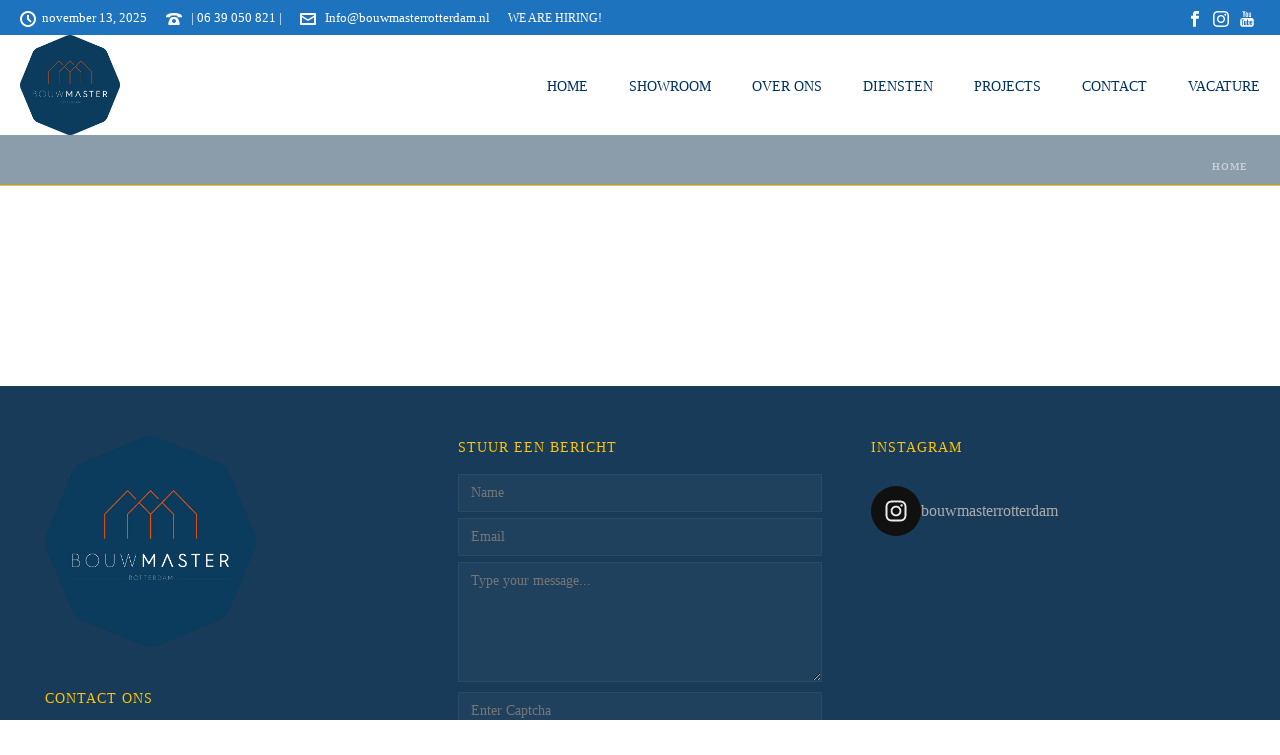

--- FILE ---
content_type: text/html; charset=UTF-8
request_url: https://www.bouwmasterrotterdam.nl/?term=villa
body_size: 52023
content:
<!DOCTYPE html>
<html lang="nl-NL" >
<head><script data-pagespeed-no-defer data-two-no-delay type="text/javascript" >var two_worker_data_critical_data = {"critical_data":{"critical_css":true,"critical_fonts":true}}</script><script data-pagespeed-no-defer data-two-no-delay type="text/javascript" >var two_worker_data_font = {"font":[]}</script><script data-pagespeed-no-defer data-two-no-delay type="text/javascript" >var two_worker_data_excluded_js = {"js":[]}</script><script data-pagespeed-no-defer data-two-no-delay type="text/javascript" >var two_worker_data_js = {"js":[{"inline":true,"code":"dmFyJTIwYWpheHVybCUyMCUzRCUyMCUyMmh0dHBzJTNBJTJGJTJGd3d3LmJvdXdtYXN0ZXJyb3R0ZXJkYW0ubmwlMkZ3cC1hZG1pbiUyRmFkbWluLWFqYXgucGhwJTIyJTNC","id":"","uid":"two_6916532187252","exclude_blob":false,"excluded_from_delay":false},{"inline":true,"code":"[base64]","id":"","uid":"two_691653218735b","exclude_blob":false,"excluded_from_delay":false},{"inline":false,"url":"https:\/\/www.bouwmasterrotterdam.nl\/wp-content\/themes\/jupiter\/assets\/js\/plugins\/wp-enqueue\/webfontloader.js?ver=6.8.3","id":"mk-webfontloader-js","uid":"two_6916532187384","exclude_blob":false,"excluded_from_delay":false},{"inline":true,"code":"[base64]","id":"mk-webfontloader-js-after","uid":"two_6916532187399","exclude_blob":false,"excluded_from_delay":false},{"inline":true,"code":"[base64]","id":"layerslider-utils-js-extra","uid":"two_69165321873be","exclude_blob":false,"excluded_from_delay":false},{"inline":false,"url":"https:\/\/www.bouwmasterrotterdam.nl\/wp-content\/plugins\/LayerSlider\/assets\/static\/layerslider\/js\/layerslider.utils.js?ver=7.14.1","id":"layerslider-utils-js","uid":"two_69165321873dc","exclude_blob":false,"excluded_from_delay":false},{"inline":false,"url":"https:\/\/www.bouwmasterrotterdam.nl\/wp-content\/plugins\/LayerSlider\/assets\/static\/layerslider\/js\/layerslider.kreaturamedia.jquery.js?ver=7.14.1","id":"layerslider-js","uid":"two_69165321873ed","exclude_blob":false,"excluded_from_delay":false},{"inline":false,"url":"https:\/\/www.bouwmasterrotterdam.nl\/wp-content\/plugins\/LayerSlider\/assets\/static\/layerslider\/js\/layerslider.transitions.js?ver=7.14.1","id":"layerslider-transitions-js","uid":"two_69165321873fe","exclude_blob":false,"excluded_from_delay":false},{"inline":false,"url":"https:\/\/www.googletagmanager.com\/gtag\/js?id=GT-M39Z2VMP","id":"google_gtagjs-js","uid":"two_691653218741c","exclude_blob":false,"excluded_from_delay":false},{"inline":true,"code":"[base64]","id":"google_gtagjs-js-after","uid":"two_691653218742c","exclude_blob":false,"excluded_from_delay":false},{"inline":true,"code":"","id":"","uid":"two_6916532187440","exclude_blob":false,"excluded_from_delay":false},{"inline":true,"code":"JTIwdmFyJTIwaXNUZXN0JTIwJTNEJTIwZmFsc2UlM0IlMjA=","id":"","uid":"two_6916532187452","exclude_blob":false,"excluded_from_delay":false},{"inline":true,"code":"[base64]","id":"","uid":"two_6916532187463","exclude_blob":false,"excluded_from_delay":false},{"inline":true,"code":"[base64]","id":"","uid":"two_6916532187495","exclude_blob":false,"excluded_from_delay":false},{"inline":true,"code":"[base64]","id":"","uid":"two_69165321874af","exclude_blob":false,"excluded_from_delay":false},{"inline":true,"code":"[base64]","id":"","uid":"two_69165321874cb","exclude_blob":false,"excluded_from_delay":false},{"inline":true,"code":"[base64]","id":"","uid":"two_69165321874e6","exclude_blob":false,"excluded_from_delay":false},{"inline":true,"code":"JTBEJTBBdmFyJTIwc2JpYWpheHVybCUyMCUzRCUyMCUyMmh0dHBzJTNBJTJGJTJGd3d3LmJvdXdtYXN0ZXJyb3R0ZXJkYW0ubmwlMkZ3cC1hZG1pbiUyRmFkbWluLWFqYXgucGhwJTIyJTNCJTBEJTBB","id":"","uid":"two_6916532187500","exclude_blob":false,"excluded_from_delay":false},{"inline":true,"code":"[base64]","id":"","uid":"two_691653218751d","exclude_blob":false,"excluded_from_delay":false},{"inline":true,"code":"[base64]","id":"essential-blocks-blocks-localize-js-extra","uid":"two_6916532187542","exclude_blob":false,"excluded_from_delay":false},{"inline":false,"url":"https:\/\/www.bouwmasterrotterdam.nl\/wp-content\/plugins\/essential-blocks\/assets\/js\/eb-blocks-localize.js?ver=31d6cfe0d16ae931b73c","id":"essential-blocks-blocks-localize-js","uid":"two_6916532187569","exclude_blob":false,"excluded_from_delay":false},{"inline":false,"url":"https:\/\/www.bouwmasterrotterdam.nl\/wp-content\/themes\/jupiter\/assets\/js\/plugins\/wp-enqueue\/smoothscroll.js?ver=1747993178","id":"smoothscroll-js","uid":"two_6916532187583","exclude_blob":false,"excluded_from_delay":false},{"inline":false,"url":"https:\/\/www.bouwmasterrotterdam.nl\/wp-content\/themes\/jupiter\/assets\/js\/core-scripts.6.12.2.js?ver=1747993178","id":"core-scripts-js","uid":"two_691653218759e","exclude_blob":false,"excluded_from_delay":false},{"inline":false,"url":"https:\/\/www.bouwmasterrotterdam.nl\/wp-content\/themes\/jupiter\/assets\/js\/components-full.6.12.2.js?ver=1747993178","id":"components-full-js","uid":"two_69165321875b7","exclude_blob":false,"excluded_from_delay":false},{"inline":false,"url":"https:\/\/www.bouwmasterrotterdam.nl\/wp-content\/themes\/jupiter\/header-builder\/includes\/assets\/js\/mkhb-render.js?ver=6.12.2","id":"mkhb-render-js","uid":"two_69165321875d0","exclude_blob":false,"excluded_from_delay":false},{"inline":false,"url":"https:\/\/www.bouwmasterrotterdam.nl\/wp-content\/themes\/jupiter\/header-builder\/includes\/assets\/js\/mkhb-column.js?ver=6.12.2","id":"mkhb-column-js","uid":"two_69165321875ea","exclude_blob":false,"excluded_from_delay":false},{"inline":true,"code":"[base64]","id":"jupiter-donut-shortcodes-js-extra","uid":"two_6916532187605","exclude_blob":false,"excluded_from_delay":false},{"inline":false,"url":"https:\/\/www.bouwmasterrotterdam.nl\/wp-content\/plugins\/jupiter-donut\/assets\/js\/shortcodes-scripts.min.js?ver=1.6.3","id":"jupiter-donut-shortcodes-js","uid":"two_6916532187624","exclude_blob":false,"excluded_from_delay":false},{"inline":true,"code":"[base64]","id":"eael-general-js-extra","uid":"two_6916532187652","exclude_blob":false,"excluded_from_delay":false},{"inline":false,"url":"https:\/\/www.bouwmasterrotterdam.nl\/wp-content\/plugins\/essential-addons-for-elementor-lite\/assets\/front-end\/js\/view\/general.min.js?ver=6.1.14","id":"eael-general-js","uid":"two_691653218767b","exclude_blob":false,"excluded_from_delay":false},{"inline":false,"url":"https:\/\/www.bouwmasterrotterdam.nl\/wp-content\/plugins\/js_composer_theme\/assets\/js\/dist\/js_composer_front.min.js?ver=8.4.1","id":"wpb_composer_front_js-js","uid":"two_6916532187696","exclude_blob":false,"excluded_from_delay":false},{"inline":true,"code":"[base64]","id":"sbi_scripts-js-extra","uid":"two_69165321876b0","exclude_blob":false,"excluded_from_delay":false},{"inline":false,"url":"https:\/\/www.bouwmasterrotterdam.nl\/wp-content\/plugins\/instagram-feed\/js\/sbi-scripts.min.js?ver=6.9.1","id":"sbi_scripts-js","uid":"two_69165321876ce","exclude_blob":false,"excluded_from_delay":false},{"inline":true,"code":"","id":"","uid":"two_69165321876e7","exclude_blob":false,"excluded_from_delay":false},{"inline":true,"code":"[base64]","id":"","uid":"two_691653218771b","exclude_blob":false,"excluded_from_delay":false},{"code":"[base64]","inline":true,"uid":"two_dispatchEvent_script"}]}</script><script data-pagespeed-no-defer data-two-no-delay type="text/javascript" >var two_worker_data_css = {"css":[{"url":"https:\/\/fonts.googleapis.com\/css?family=Bad+Script%3A100%2C100i%2C200%2C200i%2C300%2C300i%2C400%2C400i%2C500%2C500i%2C600%2C600i%2C700%2C700i%2C800%2C800i%2C900%2C900i&display=swap","media":"all","uid":""},{"url":"https:\/\/www.bouwmasterrotterdam.nl\/wp-content\/cache\/tw_optimize\/css\/two_front_page_aggregated_5031697833a1b266bf9fe4d7a52cf38e_delay.min.css?date=1763070753","media":"all","uid":""}]}</script><noscript><link rel="stylesheet" crossorigin="anonymous" class="two_uncritical_css_noscript" media="all" href="https://fonts.googleapis.com/css?family=Bad+Script%3A100%2C100i%2C200%2C200i%2C300%2C300i%2C400%2C400i%2C500%2C500i%2C600%2C600i%2C700%2C700i%2C800%2C800i%2C900%2C900i&display=swap"></noscript><noscript><link rel="stylesheet" crossorigin="anonymous" class="two_uncritical_css_noscript" media="all" href="https://www.bouwmasterrotterdam.nl/wp-content/cache/tw_optimize/css/two_front_page_aggregated_5031697833a1b266bf9fe4d7a52cf38e_delay.min.css?date=1763070753"></noscript>
		<script data-pagespeed-no-defer data-two-no-delay type="text/javascript">window.addEventListener("load",function(){window.two_page_loaded=true;});function logLoaded(){console.log("window is loaded");}
(function listen(){if(window.two_page_loaded){logLoaded();}else{console.log("window is notLoaded");window.setTimeout(listen,50);}})();function applyElementorControllers(){if(!window.elementorFrontend)return;window.elementorFrontend.init()}
function applyViewCss(cssUrl){if(!cssUrl)return;const cssNode=document.createElement('link');cssNode.setAttribute("href",cssUrl);cssNode.setAttribute("rel","stylesheet");cssNode.setAttribute("type","text/css");document.head.appendChild(cssNode);}
var two_scripts_load=true;var two_load_delayed_javascript=function(event){if(two_scripts_load){two_scripts_load=false;two_connect_script(0);if(typeof two_delay_custom_js_new=="object"){document.dispatchEvent(two_delay_custom_js_new)}
window.two_delayed_loading_events.forEach(function(event){console.log("removed event listener");document.removeEventListener(event,two_load_delayed_javascript,false)});}};function two_loading_events(event){setTimeout(function(event){return function(){var t=function(eventType,elementClientX,elementClientY){var _event=new Event(eventType,{bubbles:true,cancelable:true});if(eventType==="click"){_event.clientX=elementClientX;_event.clientY=elementClientY}else{_event.touches=[{clientX:elementClientX,clientY:elementClientY}]}
return _event};var element;if(event&&event.type==="touchend"){var touch=event.changedTouches[0];element=document.elementFromPoint(touch.clientX,touch.clientY);element.dispatchEvent(t('touchstart',touch.clientX,touch.clientY));element.dispatchEvent(t('touchend',touch.clientX,touch.clientY));element.dispatchEvent(t('click',touch.clientX,touch.clientY));}else if(event&&event.type==="click"){element=document.elementFromPoint(event.clientX,event.clientY);element.dispatchEvent(t(event.type,event.clientX,event.clientY));}}}(event),150);}</script><script data-pagespeed-no-defer data-two-no-delay type="text/javascript">window.two_delayed_loading_attribute="data-twodelayedjs";window.two_delayed_js_load_libs_first="";window.two_delayed_loading_events=["mousemove","click","keydown","wheel","touchmove","touchend"];window.two_event_listeners=[];</script><script data-pagespeed-no-defer data-two-no-delay type="text/javascript">document.onreadystatechange=function(){if(document.readyState==="interactive"){if(window.two_delayed_loading_attribute!==undefined){window.two_delayed_loading_events.forEach(function(ev){window.two_event_listeners[ev]=document.addEventListener(ev,two_load_delayed_javascript,{passive:false})});}
if(window.two_delayed_loading_attribute_css!==undefined){window.two_delayed_loading_events_css.forEach(function(ev){window.two_event_listeners_css[ev]=document.addEventListener(ev,two_load_delayed_css,{passive:false})});}
if(window.two_load_delayed_iframe!==undefined){window.two_delayed_loading_iframe_events.forEach(function(ev){window.two_iframe_event_listeners[ev]=document.addEventListener(ev,two_load_delayed_iframe,{passive:false})});}}}</script><meta charset="UTF-8" /><meta name="viewport" content="width=device-width, initial-scale=1.0, minimum-scale=1.0, maximum-scale=1.0, user-scalable=0" /><meta http-equiv="X-UA-Compatible" content="IE=edge,chrome=1" /><meta name="format-detection" content="telephone=no"><script data-two_delay_src='inline' data-two_delay_id="two_6916532187252" type="text/javascript"></script><meta name='robots' content='index, follow, max-image-preview:large, max-snippet:-1, max-video-preview:-1' />
	
	
		

		
	<!-- This site is optimized with the Yoast SEO plugin v25.1 - https://yoast.com/wordpress/plugins/seo/ -->
	<title>Aannemer voor Exclusiviteit</title>
	<meta property="og:locale" content="nl_NL" />
	<meta property="og:type" content="website" />
	<meta property="og:site_name" content="Aannemer voor Exclusiviteit" />
	<meta name="twitter:card" content="summary_large_image" />
	<script type="application/ld+json" class="yoast-schema-graph">{"@context":"https://schema.org","@graph":[{"@type":"WebSite","@id":"https://www.bouwmasterrotterdam.nl/#website","url":"https://www.bouwmasterrotterdam.nl/","name":"Aannemer voor Exclusiviteit","description":"Bouwmaster Rotterdam BV","publisher":{"@id":"https://www.bouwmasterrotterdam.nl/#organization"},"potentialAction":[{"@type":"SearchAction","target":{"@type":"EntryPoint","urlTemplate":"https://www.bouwmasterrotterdam.nl/?s={search_term_string}"},"query-input":{"@type":"PropertyValueSpecification","valueRequired":true,"valueName":"search_term_string"}}],"inLanguage":"nl-NL"},{"@type":"Organization","@id":"https://www.bouwmasterrotterdam.nl/#organization","name":"Bouw Master Rotterdam","url":"https://www.bouwmasterrotterdam.nl/","logo":{"@type":"ImageObject","inLanguage":"nl-NL","@id":"https://www.bouwmasterrotterdam.nl/#/schema/logo/image/","url":"https://www.bouwmasterrotterdam.nl/wp-content/uploads/2018/10/bouwmaster-logo-small.png","contentUrl":"https://www.bouwmasterrotterdam.nl/wp-content/uploads/2018/10/bouwmaster-logo-small.png","width":324,"height":146,"caption":"Bouw Master Rotterdam"},"image":{"@id":"https://www.bouwmasterrotterdam.nl/#/schema/logo/image/"},"sameAs":["https://www.instagram.com/bouwmasterrotterdam/","https://www.youtube.com/channel/UCcxTTZBpyjnkk_ZE_KEHrYg"]}]}</script>
	<!-- / Yoast SEO plugin. -->


<link rel='dns-prefetch' href='//www.googletagmanager.com' />
<link rel="alternate" type="application/rss+xml" title="Aannemer voor Exclusiviteit &raquo; feed" href="https://www.bouwmasterrotterdam.nl/feed/" />
<link rel="alternate" type="application/rss+xml" title="Aannemer voor Exclusiviteit &raquo; reacties feed" href="https://www.bouwmasterrotterdam.nl/comments/feed/" />

<link rel="shortcut icon" href="https://www.bouwmasterrotterdam.nl/wp-content/uploads/2019/02/favicon.ico"  />
<link rel="apple-touch-icon-precomposed" href="https://www.bouwmasterrotterdam.nl/wp-content/uploads/2019/02/apple-icon-57x57.png">
<link rel="apple-touch-icon-precomposed" sizes="114x114" href="https://www.bouwmasterrotterdam.nl/wp-content/uploads/2019/01/whatsapp-image-2019-01-21-at-10.23.38-1.jpeg">
<link rel="apple-touch-icon-precomposed" sizes="72x72" href="https://www.bouwmasterrotterdam.nl/wp-content/uploads/2019/02/apple-icon-72x72.png">
<link rel="apple-touch-icon-precomposed" sizes="144x144" href="https://www.bouwmasterrotterdam.nl/wp-content/uploads/2019/02/ms-icon-144x144.png">
<script data-two_delay_src='inline' data-two_delay_id="two_691653218735b" type="text/javascript"></script>















<script data-two_delay_id="two_6916532187384" type="text/javascript" data-noptimize='' data-no-minify='' data-two_delay_src="https://www.bouwmasterrotterdam.nl/wp-content/themes/jupiter/assets/js/plugins/wp-enqueue/webfontloader.js?ver=6.8.3" id="mk-webfontloader-js"></script>
<script data-two_delay_src='inline' data-two_delay_id="two_6916532187399" type="text/javascript" id="mk-webfontloader-js-after"></script>
<script type="text/javascript" src="https://www.bouwmasterrotterdam.nl/wp-includes/js/jquery/jquery.min.js?ver=3.7.1" id="jquery-core-js"></script>
<script type="text/javascript" src="https://www.bouwmasterrotterdam.nl/wp-includes/js/jquery/jquery-migrate.min.js?ver=3.4.1" id="jquery-migrate-js"></script>
<script data-two_delay_src='inline' data-two_delay_id="two_69165321873be" type="text/javascript" id="layerslider-utils-js-extra"></script>
<script data-two_delay_id="two_69165321873dc" type="text/javascript" data-two_delay_src="https://www.bouwmasterrotterdam.nl/wp-content/plugins/LayerSlider/assets/static/layerslider/js/layerslider.utils.js?ver=7.14.1" id="layerslider-utils-js"></script>
<script data-two_delay_id="two_69165321873ed" type="text/javascript" data-two_delay_src="https://www.bouwmasterrotterdam.nl/wp-content/plugins/LayerSlider/assets/static/layerslider/js/layerslider.kreaturamedia.jquery.js?ver=7.14.1" id="layerslider-js"></script>
<script data-two_delay_id="two_69165321873fe" type="text/javascript" data-two_delay_src="https://www.bouwmasterrotterdam.nl/wp-content/plugins/LayerSlider/assets/static/layerslider/js/layerslider.transitions.js?ver=7.14.1" id="layerslider-transitions-js"></script>
<script type="text/javascript" src="//www.bouwmasterrotterdam.nl/wp-content/plugins/revslider/sr6/assets/js/rbtools.min.js?ver=6.7.29" async id="tp-tools-js"></script>
<script type="text/javascript" src="//www.bouwmasterrotterdam.nl/wp-content/plugins/revslider/sr6/assets/js/rs6.min.js?ver=6.7.34" async id="revmin-js"></script>

<!-- Google tag (gtag.js) snippet toegevoegd door Site Kit -->

<!-- Google Analytics snippet toegevoegd door Site Kit -->
<script data-two_delay_id="two_691653218741c" type="text/javascript" data-two_delay_src="https://www.googletagmanager.com/gtag/js?id=GT-M39Z2VMP" id="google_gtagjs-js" async></script>
<script data-two_delay_src='inline' data-two_delay_id="two_691653218742c" type="text/javascript" id="google_gtagjs-js-after"></script>

<!-- Einde Google tag (gtag.js) snippet toegevoegd door Site Kit -->
<script data-two_delay_src='inline' data-two_delay_id="two_6916532187440"></script><meta name="generator" content="Powered by LayerSlider 7.14.1 - Build Heros, Sliders, and Popups. Create Animations and Beautiful, Rich Web Content as Easy as Never Before on WordPress." />
<!-- LayerSlider updates and docs at: https://layerslider.com -->
<link rel="https://api.w.org/" href="https://www.bouwmasterrotterdam.nl/wp-json/" /><link rel="EditURI" type="application/rsd+xml" title="RSD" href="https://www.bouwmasterrotterdam.nl/xmlrpc.php?rsd" />
<meta name="generator" content="WordPress 6.8.3" />
<meta name="generator" content="Site Kit by Google 1.153.0" /><meta itemprop="author" content="" /><meta itemprop="datePublished" content="" /><meta itemprop="dateModified" content="" /><meta itemprop="publisher" content="Aannemer voor Exclusiviteit" /><script data-two_delay_src='inline' data-two_delay_id="two_6916532187452"></script><meta name="generator" content="Elementor 3.29.0; features: e_font_icon_svg, additional_custom_breakpoints, e_local_google_fonts, e_element_cache; settings: css_print_method-external, google_font-enabled, font_display-swap">
			
			<meta name="generator" content="Powered by WPBakery Page Builder - drag and drop page builder for WordPress."/>
<meta name="generator" content="Powered by Slider Revolution 6.7.34 - responsive, Mobile-Friendly Slider Plugin for WordPress with comfortable drag and drop interface." />
<script data-two_delay_src='inline' data-two_delay_id="two_6916532187463"></script>
<meta name="generator" content="Jupiter 6.12.2" /><noscript><style> .wpb_animate_when_almost_visible { opacity: 1; }</style></noscript>	<style class="two_critical_css" type="text/css">body,html{width:100%;height:100%;margin:0;padding:0}#sb_instagram{width:100%;margin:0 auto;padding:0;-webkit-box-sizing:border-box;-moz-box-sizing:border-box;box-sizing:border-box}#sb_instagram #sbi_images,#sb_instagram.sbi_fixed_height{-webkit-box-sizing:border-box;-moz-box-sizing:border-box}#sb_instagram:after,.sbi_lb-commentBox:after,.sbi_lb-data:after,.sbi_lb-dataContainer:after,.sbi_lb-outerContainer:after{content:"";display:table;clear:both}#sb_instagram #sbi_images{box-sizing:border-box;display:grid;width:100%;padding:12px 0}#sb_instagram .sbi_header_link{-webkit-box-shadow:none;box-shadow:none}#sb_instagram #sbi_images .sbi_item{display:inline-block;width:100%;vertical-align:top;zoom:1;margin:0!important;text-decoration:none;opacity:1;overflow:hidden;-webkit-box-sizing:border-box;-moz-box-sizing:border-box;box-sizing:border-box;-webkit-transition:.5s;-moz-transition:.5s;-o-transition:.5s;transition:.5s}#sb_instagram #sbi_images .sbi_item.sbi_transition{opacity:0}#sb_instagram.sbi_col_4 #sbi_images,#sb_instagram.sbi_col_4.sbi_disable_mobile #sbi_images{grid-template-columns:repeat(4,1fr)}#sb_instagram #sbi_load .sbi_load_btn,#sb_instagram .sbi_photo_wrap{position:relative}#sb_instagram .sbi_photo{display:block;text-decoration:none}#sb_instagram .sbi_photo img{width:100%;height:inherit;object-fit:cover;scale:1;transition:transform .5s ease-in-out;transition:transform .5s ease-in-out,-webkit-transform .5s ease-in-out;vertical-align:middle}#sb_instagram .sbi_no_js img,#sb_instagram br,#sb_instagram p:empty,#sb_instagram.sbi_no_js .sbi_load_btn,#sb_instagram.sbi_no_js .sbi_photo img{display:none}#sb_instagram a,#sb_instagram a:active,#sb_instagram a:focus,#sb_instagram a:hover,.sbi_lightbox a:active,.sbi_lightbox a:focus,.sbi_lightbox a:hover{outline:0}#sb_instagram img{display:block;padding:0!important;margin:0!important;max-width:100%!important;opacity:1!important}#sb_instagram svg:not(:root).svg-inline--fa{height:1em;display:inline-block}#sb_instagram .sbi_type_carousel .sbi_playbtn,#sb_instagram .sbi_type_carousel .svg-inline--fa.fa-play,#sb_instagram .sbi_type_video .sbi_playbtn,#sb_instagram .sbi_type_video .svg-inline--fa.fa-play,.sbi_type_carousel .fa-clone{display:block!important;position:absolute;z-index:1;color:rgb(255 255 255 / .9);font-style:normal!important;text-shadow:0 0 8px rgb(0 0 0 / .8)}#sb_instagram .sbi_type_carousel .sbi_playbtn,#sb_instagram .sbi_type_video .sbi_playbtn{z-index:2;top:50%;left:50%;margin-top:-24px;margin-left:-19px;padding:0;font-size:48px}#sb_instagram .sbi_type_carousel .fa-clone{right:12px;top:12px;font-size:24px;text-shadow:0 0 8px rgb(0 0 0 / .3)}#sb_instagram .sbi_type_carousel .svg-inline--fa.fa-play,#sb_instagram .sbi_type_video .svg-inline--fa.fa-play,.sbi_type_carousel svg.fa-clone{-webkit-filter:drop-shadow(0 0 2px rgb(0 0 0 / .4));filter:drop-shadow(0 0 2px rgb(0 0 0 / .4))}#sb_instagram .sbi_loader{width:20px;height:20px;position:relative;top:50%;left:50%;margin:-10px 0 0 -10px;background-color:rgb(0 0 0 / .5);border-radius:100%;-webkit-animation:1s ease-in-out infinite sbi-sk-scaleout;animation:1s ease-in-out infinite sbi-sk-scaleout}#sbi_load p{display:inline;padding:0;margin:0}#sb_instagram #sbi_load .sbi_loader{position:absolute;margin-top:-11px;background-color:#fff;opacity:1}.sbi-screenreader{text-indent:-9999px!important;display:block!important;width:0!important;height:0!important;line-height:0!important;text-align:left!important;overflow:hidden!important}#sb_instagram .sb_instagram_header,.sb_instagram_header{overflow:hidden;position:relative;-webkit-box-sizing:border-box;-moz-box-sizing:border-box;box-sizing:border-box;padding:12px 0}#sb_instagram .sb_instagram_header a,.sb_instagram_header a{transition:color .5s;text-decoration:none}.sbi_no_avatar .sbi_header_img{background:#333;color:#fff;width:50px;height:50px;position:relative}.sb_instagram_header .sbi_header_hashtag_icon{opacity:0;position:absolute;width:100%;top:0;bottom:0;left:0;text-align:center;color:#fff;background:rgb(0 0 0 / .75)}.sbi_no_avatar .sbi_header_hashtag_icon{display:block;color:#fff;opacity:.9;-webkit-transition:background .6s linear,color .6s linear;-moz-transition:background .6s linear,color .6s linear;-o-transition:background .6s linear,color .6s linear;transition:background .6s linear,color .6s linear}#sb_instagram .sb_instagram_header .sbi_header_img,.sb_instagram_header .sbi_header_img{position:relative;width:50px;height:50px;overflow:hidden;-moz-border-radius:40px;-webkit-border-radius:40px;border-radius:50%}#sb_instagram .sb_instagram_header .sbi_header_hashtag_icon .sbi_new_logo,#sb_instagram .sb_instagram_header .sbi_header_img_hover .sbi_new_logo,.sb_instagram_header .sbi_header_hashtag_icon .sbi_new_logo,.sb_instagram_header .sbi_header_img_hover .sbi_new_logo{position:absolute;top:50%;left:50%;margin-top:-12px;margin-left:-12px;width:24px;height:24px;font-size:24px}#sb_instagram .sb_instagram_header .sbi_header_text,.sb_instagram_header .sbi_header_text{display:flex;gap:20px;justify-content:flex-start;align-items:center}.sbi_feedtheme_header_text{display:flex;justify-content:flex-start;align-items:flex-start;flex:1;flex-direction:column;gap:4px}#sb_instagram .sb_instagram_header h3,.sb_instagram_header h3{font-size:16px;line-height:1.3;margin:0;padding:0}#sb_instagram .sb_instagram_header p,.sb_instagram_header p{font-size:13px;line-height:1.3;margin:0;padding:0}#sb_instagram #sbi_load{float:left;clear:both;width:100%;text-align:center;opacity:1;transition:.5s ease-in}#sb_instagram #sbi_load .sbi_load_btn,#sb_instagram .sbi_follow_btn a,.et-db #et-boc .et-l .et_pb_module .sbi_follow_btn a{display:inline-block;vertical-align:top;zoom:1;padding:7px 14px;margin:5px auto 0;background:#333;text-decoration:none;line-height:1.5}#sb_instagram .sbi_load_btn .sbi_btn_text,#sb_instagram .sbi_load_btn .sbi_loader{opacity:1;transition:.1s ease-in}#sb_instagram .sbi_hidden{opacity:0!important}#sb_instagram #sbi_load .sbi_load_btn,#sb_instagram .sbi_follow_btn a{border:none;color:#fff;font-size:13px;-moz-border-radius:4px;-webkit-border-radius:4px;border-radius:4px;-webkit-box-sizing:border-box;-moz-box-sizing:border-box;box-sizing:border-box;transition:.1s ease-in}#sb_instagram .sbi_follow_btn{display:inline-block;vertical-align:top;zoom:1;text-align:center}#sb_instagram .sbi_follow_btn a{background:#408bd1;color:#fff}#sb_instagram .sbi_follow_btn .fa,#sb_instagram .sbi_follow_btn svg{margin-bottom:-1px;margin-right:7px;font-size:15px}#sb_instagram .sbi_follow_btn svg{vertical-align:-.125em}#sb_instagram #sbi_load .sbi_follow_btn{margin-left:5px}#sb_instagram.sbi_small .sbi_photo_wrap .svg-inline--fa.fa-play,#sb_instagram.sbi_small .sbi_playbtn{margin-top:-9px;margin-left:-7px;font-size:18px}#sb_instagram.sbi_small .sbi_type_carousel .sbi_photo_wrap .fa-clone{right:5px;top:5px;font-size:12px}@media all and (max-width:640px){#sb_instagram.sbi_col_3 #sbi_images,#sb_instagram.sbi_col_4 #sbi_images,#sb_instagram.sbi_col_5 #sbi_images,#sb_instagram.sbi_col_6 #sbi_images{grid-template-columns:repeat(2,1fr)}#sb_instagram.sbi_col_10 #sbi_images,#sb_instagram.sbi_col_7 #sbi_images,#sb_instagram.sbi_col_8 #sbi_images,#sb_instagram.sbi_col_9 #sbi_images{grid-template-columns:repeat(4,1fr)}#sb_instagram.sbi_width_resp{width:100%!important}}@media all and (max-width:800px){#sb_instagram.sbi_tab_col_10 #sbi_images{grid-template-columns:repeat(10,1fr)}#sb_instagram.sbi_tab_col_9 #sbi_images{grid-template-columns:repeat(9,1fr)}#sb_instagram.sbi_tab_col_8 #sbi_images{grid-template-columns:repeat(8,1fr)}#sb_instagram.sbi_tab_col_7 #sbi_images{grid-template-columns:repeat(7,1fr)}#sb_instagram.sbi_tab_col_6 #sbi_images{grid-template-columns:repeat(6,1fr)}#sb_instagram.sbi_tab_col_5 #sbi_images{grid-template-columns:repeat(5,1fr)}#sb_instagram.sbi_tab_col_4 #sbi_images{grid-template-columns:repeat(4,1fr)}#sb_instagram.sbi_tab_col_3 #sbi_images{grid-template-columns:repeat(3,1fr)}#sb_instagram.sbi_tab_col_2 #sbi_images{grid-template-columns:repeat(2,1fr)}#sb_instagram.sbi_tab_col_1 #sbi_images{grid-template-columns:1fr}}@media all and (max-width:480px){#sb_instagram.sbi_col_10 #sbi_images,#sb_instagram.sbi_col_10.sbi_mob_col_auto #sbi_images,#sb_instagram.sbi_col_3 #sbi_images,#sb_instagram.sbi_col_3.sbi_mob_col_auto #sbi_images,#sb_instagram.sbi_col_4 #sbi_images,#sb_instagram.sbi_col_4.sbi_mob_col_auto #sbi_images,#sb_instagram.sbi_col_5 #sbi_images,#sb_instagram.sbi_col_5.sbi_mob_col_auto #sbi_images,#sb_instagram.sbi_col_6 #sbi_images,#sb_instagram.sbi_col_6.sbi_mob_col_auto #sbi_images,#sb_instagram.sbi_col_7 #sbi_images,#sb_instagram.sbi_col_7.sbi_mob_col_auto #sbi_images,#sb_instagram.sbi_col_8 #sbi_images,#sb_instagram.sbi_col_8.sbi_mob_col_auto #sbi_images,#sb_instagram.sbi_col_9 #sbi_images,#sb_instagram.sbi_col_9.sbi_mob_col_auto #sbi_images,#sb_instagram.sbi_mob_col_1 #sbi_images{grid-template-columns:1fr}#sb_instagram.sbi_mob_col_2 #sbi_images{grid-template-columns:repeat(2,1fr)}#sb_instagram.sbi_mob_col_3 #sbi_images{grid-template-columns:repeat(3,1fr)}#sb_instagram.sbi_mob_col_4 #sbi_images{grid-template-columns:repeat(4,1fr)}#sb_instagram.sbi_mob_col_5 #sbi_images{grid-template-columns:repeat(5,1fr)}#sb_instagram.sbi_mob_col_6 #sbi_images{grid-template-columns:repeat(6,1fr)}#sb_instagram.sbi_mob_col_7 #sbi_images{grid-template-columns:repeat(7,1fr)}#sb_instagram.sbi_mob_col_8 #sbi_images{grid-template-columns:repeat(8,1fr)}#sb_instagram.sbi_mob_col_9 #sbi_images{grid-template-columns:repeat(9,1fr)}#sb_instagram.sbi_mob_col_10 #sbi_images{grid-template-columns:repeat(10,1fr)}}body:after{content:url(data:image/svg+xml,%3Csvg%20xmlns=%22http://www.w3.org/2000/svg%22%20viewBox=%220%200%20%20%22%3E%3C/svg%3E#}https://www.bouwmasterrotterdam.nl/wp-content/plugins/instagram-feed/img/sbi-sprite.png);display:none}.ls-container,.ls-wp-container{visibility:hidden;position:relative;max-width:100%;user-select:none;-ms-user-select:none;-moz-user-select:none;-webkit-user-select:none}.ls-inner{position:relative;width:100%;height:100%;background-position:center center;z-index:30}.ls-slide-bgcolor,.ls-slide-backgrounds,.ls-slide-effects,.ls-background-videos,.ls-bg-video-overlay{-o-transform:translateZ(0);-ms-transform:translateZ(0);-moz-transform:translateZ(0);-webkit-transform:translateZ(0);transform:translateZ(0)}.ls-layers,.ls-slide-bgcolor,.ls-slide-backgrounds,.ls-slide-effects,.ls-background-videos,.ls-bg-video-overlay{width:100%;height:100%;position:absolute;left:0;top:0;overflow:hidden}.ls-wrapper{padding:0!important;visibility:visible!important;border:0!important;z-index:1}.ls-wrapper.ls-force-display-block{display:block!important}.ls-wrapper.ls-force-width-auto{width:auto!important}.ls-force-height-auto{height:auto!important}.ls-layer.ls-force-no-transform,.ls-wrapper.ls-force-no-transform{transform:none!important}.ls-background-videos{z-index:1}.ls-slide-backgrounds{z-index:2}.ls-slide-bgcolor{z-index:1}.ls-layers{z-index:35}.ls-z,.ls-parallax,.ls-in-out,.ls-scroll,.ls-scroll-transform,.ls-loop,.ls-clip{position:absolute!important;width:100%;height:100%;top:0;left:0}.ls-z{width:100%!important;height:100%!important;top:0!important;left:0!important;bottom:auto!important;right:auto!important;display:block!important;overflow:visible!important;pointer-events:none!important}.ls-inner-wrapper{pointer-events:auto}.ls-inner-wrapper *{pointer-events:inherit}.ls-in-out{display:none}.ls-parallax,.ls-in-out,.ls-scroll,.ls-scroll-transform,.ls-loop,.ls-z{background:none!important}.ls-wrapper>.ls-layer,.ls-wrapper>a>.ls-layer .ls-wrapper>.ls-bg{line-height:normal;white-space:nowrap;word-wrap:normal;margin-right:0!important;margin-bottom:0!important}.ls-wrapper>.ls-layer,.ls-wrapper>a>.ls-layer{position:static!important;display:block!important;transform:translateZ(0)}.ls-wrapper>a.ls-layer-link{cursor:pointer!important;display:block!important;position:absolute!important;left:0!important;top:0!important;width:100%!important;height:100%!important;z-index:10;-o-transform:translateZ(100px);-ms-transform:translateZ(100px);-moz-transform:translateZ(100px);-webkit-transform:translateZ(100px);transform:translateZ(100px);background:url([data-uri])!important}.ls-gui-element{z-index:40;text-decoration:none!important}.ls-loading-container{position:absolute!important;display:none;left:50%!important;top:50%!important}.ls-shadow{display:none;position:absolute;z-index:10!important;top:100%;width:100%;left:0;overflow:hidden!important;visibility:hidden}html body .ls-container.ls-wp-container.ls-fullsize:not(.ls-hidden),html body .ls-container.ls-wp-container.ls-fullwidth:not(.ls-hidden),html body .ls-container.ls-wp-container.ls-responsive:not(.ls-hidden),html body .ls-container.ls-wp-container.ls-fixedsize:not(.ls-hidden),#ls-global .ls-container.ls-wp-container.ls-fullsize:not(.ls-hidden),#ls-global .ls-container.ls-wp-container.ls-fullwidth:not(.ls-hidden),#ls-global .ls-container.ls-wp-container.ls-responsive:not(.ls-hidden),#ls-global .ls-container.ls-wp-container.ls-fixedsize:not(.ls-hidden){max-width:100%}html body .ls-container.ls-hidden,#ls-global .ls-container.ls-hidden{width:0px!important;height:0px!important;position:absolute;left:-5000px;top:-5000px;z-index:-1;overflow:hidden!important;visibility:hidden!important;display:block!important}.ls-selectable{user-select:text;-ms-user-select:text;-moz-user-select:text;-webkit-user-select:text}.ls-slide{display:block!important;visibility:hidden!important;position:absolute!important;overflow:hidden;top:0!important;left:0!important;bottom:auto!important;right:auto!important;background:none;border:none!important;margin:0!important;padding:0!important}.ls-slide>.ls-layer,.ls-slide>.ls-l,.ls-slide>.ls-bg,.ls-slide>a>.ls-layer,.ls-slide>a>.ls-l,.ls-slide>a>.ls-bg{position:absolute!important;white-space:nowrap}html body .ls-container .ls-layer,#ls-global .ls-container .ls-layer,html body .ls-container .ls-l,#ls-global .ls-container .ls-l{border-width:0;border-style:solid;border-color:#000;color:#000;font-size:36px;font-family:Arial,sans-serif;background-repeat:no-repeat;stroke:#000;text-align:left;font-style:normal;text-decoration:none;text-transform:none;font-weight:400;letter-spacing:0;background-position:0% 0%;background-clip:border-box;opacity:1;mix-blend-mode:unset}.ls-container .ls-layer:not(.ls-html-layer),.ls-container .ls-l:not(.ls-html-layer){stroke-width:0}.ls-container .ls-button-layer{cursor:pointer}html body .ls-wrapper>a,#ls-global .ls-wrapper>a,html body .ls-wrapper>p,#ls-global .ls-wrapper>p,html body .ls-wrapper>h1,#ls-global .ls-wrapper>h1,html body .ls-wrapper>h2,#ls-global .ls-wrapper>h2,html body .ls-wrapper>h3,#ls-global .ls-wrapper>h3,html body .ls-wrapper>h4,#ls-global .ls-wrapper>h4,html body .ls-wrapper>h5,#ls-global .ls-wrapper>h5,html body .ls-wrapper>img,#ls-global .ls-wrapper>img,html body .ls-wrapper>div,#ls-global .ls-wrapper>div,html body .ls-wrapper>span,#ls-global .ls-wrapper>span,html body .ls-wrapper .ls-bg,#ls-global .ls-wrapper .ls-bg,html body .ls-wrapper .ls-layer,#ls-global .ls-wrapper .ls-layer,html body .ls-slide .ls-layer,#ls-global .ls-slide .ls-layer,html body .ls-slide a .ls-layer,#ls-global .ls-slide a .ls-layer{transition:none;-ms-transition:none;-webkit-transition:none;line-height:normal;outline:none;padding:0;margin:0;border-width:0}html body .ls-container img,#ls-global .ls-container img{transition:none;-ms-transition:none;-webkit-transition:none;line-height:normal;outline:none;background:none;min-width:0;max-width:none;border-radius:0;box-shadow:none;border-width:0;padding:0}html body .ls-wp-container .ls-wrapper>a,#ls-global .ls-wp-container .ls-wrapper>a{text-decoration:none}.ls-wp-fullwidth-container,.ls-wp-fullwidth-helper,.ls-gui-element *,.ls-gui-element,.ls-container,.ls-slide>*,.ls-slide,.ls-wrapper,.ls-layer{box-sizing:content-box!important}html body .ls-container.ls-wp-container,#ls-global .ls-container.ls-wp-container,html body .ls-fullscreen-wrapper,#ls-global .ls-fullscreen-wrapper{max-width:none}html body .ls-container,#ls-global .ls-container,html body .ls-container .ls-slide-transition-wrapper,#ls-global .ls-container .ls-slide-transition-wrapper,html body .ls-container .ls-slide-transition-wrapper *,#ls-global .ls-container .ls-slide-transition-wrapper *,html body .ls-container .ls-bottom-nav-wrapper,#ls-global .ls-container .ls-bottom-nav-wrapper,html body .ls-container .ls-bottom-nav-wrapper *,#ls-global .ls-container .ls-bottom-nav-wrapper *,html body .ls-container .ls-bottom-nav-wrapper span *,#ls-global .ls-container .ls-bottom-nav-wrapper span *,html body .ls-direction-fix,#ls-global .ls-direction-fix{direction:ltr!important}html body .ls-container,#ls-global .ls-container{float:none!important}.ls-z[data-ls-animating-in] .ls-wrapper.ls-in-out,.ls-z[data-ls-animating-out] .ls-wrapper.ls-in-out,.ls-curtile,.ls-nexttile{will-change:transform}.ls-z[data-ls-animating-in] .ls-layer,.ls-z[data-ls-animating-out] .ls-layer,.ls-curtile,.ls-nexttile{will-change:opacity}.ls-layer[data-ls-animating-in],.ls-layer[data-ls-animating-out]{will-change:filter}.ls-z:not([data-ls-hidden]),.ls-z:not([data-ls-hidden]) .ls-wrapper.ls-loop,.ls-z:not([data-ls-hidden]) .ls-wrapper.ls-parallax,.ls-z:not([data-ls-hidden]) .ls-wrapper.ls-scroll-transform,.ls-z:not([data-ls-hidden]) .ls-wrapper.ls-scroll{will-change:transform}ol,ul{box-sizing:border-box}:root{--wp--preset--font-size--normal:16px;--wp--preset--font-size--huge:42px}html :where([style*=border-width]){border-style:solid}:root{--wp--preset--aspect-ratio--square:1;--wp--preset--aspect-ratio--4-3:4/3;--wp--preset--aspect-ratio--3-4:3/4;--wp--preset--aspect-ratio--3-2:3/2;--wp--preset--aspect-ratio--2-3:2/3;--wp--preset--aspect-ratio--16-9:16/9;--wp--preset--aspect-ratio--9-16:9/16;--wp--preset--color--black:#000000;--wp--preset--color--cyan-bluish-gray:#abb8c3;--wp--preset--color--white:#ffffff;--wp--preset--color--pale-pink:#f78da7;--wp--preset--color--vivid-red:#cf2e2e;--wp--preset--color--luminous-vivid-orange:#ff6900;--wp--preset--color--luminous-vivid-amber:#fcb900;--wp--preset--color--light-green-cyan:#7bdcb5;--wp--preset--color--vivid-green-cyan:#00d084;--wp--preset--color--pale-cyan-blue:#8ed1fc;--wp--preset--color--vivid-cyan-blue:#0693e3;--wp--preset--color--vivid-purple:#9b51e0;--wp--preset--gradient--vivid-cyan-blue-to-vivid-purple:linear-gradient(135deg,rgba(6,147,227,1) 0%,rgb(155,81,224) 100%);--wp--preset--gradient--light-green-cyan-to-vivid-green-cyan:linear-gradient(135deg,rgb(122,220,180) 0%,rgb(0,208,130) 100%);--wp--preset--gradient--luminous-vivid-amber-to-luminous-vivid-orange:linear-gradient(135deg,rgba(252,185,0,1) 0%,rgba(255,105,0,1) 100%);--wp--preset--gradient--luminous-vivid-orange-to-vivid-red:linear-gradient(135deg,rgba(255,105,0,1) 0%,rgb(207,46,46) 100%);--wp--preset--gradient--very-light-gray-to-cyan-bluish-gray:linear-gradient(135deg,rgb(238,238,238) 0%,rgb(169,184,195) 100%);--wp--preset--gradient--cool-to-warm-spectrum:linear-gradient(135deg,rgb(74,234,220) 0%,rgb(151,120,209) 20%,rgb(207,42,186) 40%,rgb(238,44,130) 60%,rgb(251,105,98) 80%,rgb(254,248,76) 100%);--wp--preset--gradient--blush-light-purple:linear-gradient(135deg,rgb(255,206,236) 0%,rgb(152,150,240) 100%);--wp--preset--gradient--blush-bordeaux:linear-gradient(135deg,rgb(254,205,165) 0%,rgb(254,45,45) 50%,rgb(107,0,62) 100%);--wp--preset--gradient--luminous-dusk:linear-gradient(135deg,rgb(255,203,112) 0%,rgb(199,81,192) 50%,rgb(65,88,208) 100%);--wp--preset--gradient--pale-ocean:linear-gradient(135deg,rgb(255,245,203) 0%,rgb(182,227,212) 50%,rgb(51,167,181) 100%);--wp--preset--gradient--electric-grass:linear-gradient(135deg,rgb(202,248,128) 0%,rgb(113,206,126) 100%);--wp--preset--gradient--midnight:linear-gradient(135deg,rgb(2,3,129) 0%,rgb(40,116,252) 100%);--wp--preset--font-size--small:13px;--wp--preset--font-size--medium:20px;--wp--preset--font-size--large:36px;--wp--preset--font-size--x-large:42px;--wp--preset--spacing--20:0.44rem;--wp--preset--spacing--30:0.67rem;--wp--preset--spacing--40:1rem;--wp--preset--spacing--50:1.5rem;--wp--preset--spacing--60:2.25rem;--wp--preset--spacing--70:3.38rem;--wp--preset--spacing--80:5.06rem;--wp--preset--shadow--natural:6px 6px 9px rgba(0, 0, 0, 0.2);--wp--preset--shadow--deep:12px 12px 50px rgba(0, 0, 0, 0.4);--wp--preset--shadow--sharp:6px 6px 0px rgba(0, 0, 0, 0.2);--wp--preset--shadow--outlined:6px 6px 0px -3px rgba(255, 255, 255, 1), 6px 6px rgba(0, 0, 0, 1);--wp--preset--shadow--crisp:6px 6px 0px rgba(0, 0, 0, 1)}a,abbr,acronym,address,applet,article,aside,audio,b,big,blockquote,body,canvas,caption,center,cite,code,dd,del,details,dfn,div,dl,dt,em,embed,fieldset,figcaption,figure,footer,form,header,hgroup,html,i,iframe,img,ins,kbd,label,legend,li,mark,menu,nav,object,ol,output,p,pre,q,ruby,s,samp,section,small,span,strike,strong,sub,summary,sup,table,tbody,td,tfoot,th,thead,time,tr,tt,u,ul,var,video{margin:0;padding:0;border:0;vertical-align:baseline;font-size:100%}article,aside,details,figcaption,figure,footer,header,hgroup,menu,nav,section{display:block}html{font-size:100%;-webkit-font-smoothing:antialiased;-webkit-text-size-adjust:100%;-ms-text-size-adjust:100%}body{position:relative;-webkit-text-size-adjust:100%;-webkit-font-smoothing:antialiased}#mk-footer img,#mk-sidebar img,.ajax_project img,.mk-edge-slider img,.mk-page-section img,.theme-content img,.vc_row-fluid img{max-width:100%;width:auto\9;height:auto;border:0;vertical-align:middle;-ms-interpolation-mode:bicubic}button,input,select,textarea{margin:0;vertical-align:middle;font-size:100%}button,input{line-height:normal;border-radius:0}button,input[type=button],input[type=reset],input[type=submit]{cursor:pointer;-webkit-appearance:button}textarea{overflow:auto;vertical-align:top}a{color:#777}p{margin-bottom:30px}ol,ul{list-style:none}table{border-spacing:0;border-collapse:collapse}strong,th,thead td{font-weight:700}blockquote,code,dl,fieldset,ol,p,pre,table,ul{margin-bottom:20px}a{text-decoration:none}a,p{-ms-word-wrap:break-word;word-wrap:break-word}a:active,a:focus,a:hover,a:link,a:visited{outline:0 none;text-decoration:none}.align-left{text-align:left}.align-center{text-align:center}.clearboth{display:block;visibility:hidden;clear:both;overflow:hidden;width:0;height:0}.clearboth:after{display:block;visibility:hidden;clear:both;width:0;height:0;content:' ';font-size:0;line-height:0}.clearfix{display:block;clear:both}.clearfix:after,.clearfix:before{content:" ";display:table}ul{margin-bottom:1em;margin-left:1.5em;list-style-type:disc}ul li{margin-left:.85em}ul ul{list-style-type:square}ol ol,ol ul,ul ol,ul ul{margin-bottom:0}input[type=email],input[type=password],input[type=text],input[type=url],select,textarea{outline:0;border:none;font-size:inherit}input,select{cursor:pointer}input[type=email],input[type=password],input[type=text],input[type=url]{cursor:text;box-sizing:border-box}textarea{overflow:auto}input[type=email],input[type=password],input[type=search],input[type=tel],input[type=text],input[type=url],textarea{font-size:13px;color:#767676;padding:10px 12px;background-color:#fdfdfd;border:1px solid #e3e3e3;outline:0;margin-bottom:4px}h1,h2,h3,h4,h5,h6{margin:0 0 .8em;font-weight:400;line-height:1.3em;-ms-word-wrap:break-word;word-wrap:break-word;text-transform:none}h2{font-size:30px;margin-bottom:14px}h3{font-size:28px;margin-bottom:10px}h4{font-size:24px;margin-bottom:9px}.mk-background-stretch,.mk-background-stretch .parallax-layer{background-size:cover;-webkit-background-size:cover;-moz-background-size:cover}.letter-spacing-1{letter-spacing:1px}#mk-footer{z-index:10}.mk-header-toolbar{z-index:310}.mk-toolbar-resposnive-icon{z-index:80}.mk-header{z-index:301}.mk-header .mk-classic-nav-bg,.mk-header .mk-header-bg{z-index:1}.mk-header .fit-logo-img a{z-index:30}.mk-header .mk-header-inner{z-index:300}.mk-header-holder{z-index:200}.mk-header-right{z-index:20}.mk-header-nav-container{z-index:30}.mk-go-top{z-index:300}#theme-page{z-index:11}.mk-nav-responsive-link{z-index:12}.mk-progress-button[data-style=move-up] .mk-progress-button-content{z-index:10}#mk-theme-container{z-index:200}#mk-notification-bar,#mk-page-introduce,#mk-theme-container,.master-holder div,.mk-blog-classic-item,.mk-blog-grid-item,.mk-employee-item,.mk-fullwidth-boxed,.mk-gallery .gallery-caption,.mk-gallery .gallery-inner,.mk-gallery .gallery-title,.mk-header-toolbar,.mk-image-caption,.mk-news-item,.page-section-content,.portfolio-widget-info,.shopping-cart-header,.testimonial-column .testimonial-item,.text-input,.theme-page-wrapper,:after,:before,[class*=mk-col-],input[type=text],textarea{box-sizing:border-box}[class*=mk-col-]{float:left;padding-right:25px;min-height:1px}.mk-grid{width:100%;margin:0 auto}.mk-grid:after{content:"";display:table;clear:both}.mk-col-1-3,.mk-col-4-12{width:33.33%}@media handheld,only screen and (max-width:768px){.mk-grid{width:100%}[class*=mk-col-]{width:auto;float:none;margin-left:0;margin-right:0;margin-bottom:20px;padding-left:20px;padding-right:20px}#mk-footer [class*=mk-col-]{margin-top:0;padding-left:0;padding-right:0}}.theme-page-wrapper:not(.full-width-layout) .mk-fullwidth-true.vc_row,.theme-page-wrapper:not(.full-width-layout) .vc_inner.vc_row{margin-left:0!important;margin-right:0!important}.theme-page-wrapper:not(.full-width-layout) .mk-fullwidth-true.vc_row .vc_col-sm-12{padding-left:0!important;padding-right:0!important}#mk-filter-portfolio a,#mk-footer-navigation a,#mk-nav-search-wrapper form i,#review_form_wrapper input[type=submit],.about-author-social a,.black-hover-overlay,.blog-grid-hover-icon,.blog-modern-btn,.blog-modern-comment,.blog-modern-share,.blog-showcase-extra-info,.blog-showcase-overlay,.blog-social-share a,.blog-teaser-side-item .blog-title,.button,.featured-image .post-type-badge,.featured-image img,.gallery-lightbox,.hover-icon,.ls-jupiter .ls-nav-next,.ls-jupiter .ls-nav-prev,.mk-accordion-tab,.mk-accordion-tab i,.mk-accordion-tab:before,.mk-blog-newspaper-item .newspaper-meta-wrapper,.mk-blog-showcase ul li,.mk-blog-showcase ul li img,.mk-blog-showcase-thumb a,.mk-box-icon .icon-box-boxed .mk-main-ico,.mk-breadcrumbs-inner a,.mk-clients .client-logo,.mk-edge-next,.mk-edge-prev,.mk-image-link,.mk-image-overlay,.mk-loadmore-button,.mk-loop-next-prev a,.mk-message-box .button,.mk-nav-responsive-link,.mk-pagination a,.mk-portfolio-carousel .flex-viewport img,.mk-pricing-cols .mk-pricing-button a,.mk-process-steps p,.mk-quick-contact-link,.mk-readmore,.mk-responsive-close,.mk-similiar-thumbnail img,.mk-skype-call,.mk-skype-call i:before,.mk-social-network-shortcode a i,.mk-social-network-shortcode ul li a,.mk-tabs-tabs li i,.mk-textarea,.mk-toggle-title:before,.portfolio-carousel .hover-icon,.portfolio-carousel .item-content,.portfolio-carousel-overlay,.portfolio-meta,.portfolio-showcase-extra-info,.portfolio-similar-meta,.portfolio-similar-posts img,.portfolio-social a,.portfolio-widget-info,.portfolio-widget-lightbox,.portfolio-widget-permalink,.post-type-badge,.product-category .item-holder h4,.showcase-blog-overlay,.similar-posts-wrapper .overlay-pattern,.single-post-tags a,.swiper-arrows,.text-input,.the-title a,.transition-all-2,.widget .mk-searchform .search-button,.widget-portfolio-overlay,.widget-sub-navigation ul li a,.widget_contact_form .contact-widget-button,.widget_instagram a,.widget_posts_lists .post-type-thumb,.widget_posts_lists ul li img,.widget_social_networks a,.woo-hidden-section,.woocommerce-pagination a,.woocommerce-product-gallery__trigger,.woocommerce-product-search input[type=submit],a.jp-pause,a.jp-play{transition:all .15s ease-in-out;-webkit-perspective:1000}.mk-header{width:100%;position:relative}.mk-header .mk-classic-nav-bg,.mk-header .mk-header-bg{position:absolute;left:0;top:0;width:100%;height:100%}.mk-header.sticky-style-fixed .mk-header-bg{transition:opacity .2s ease-out}.mk-header .mk-header-inner{position:relative;width:100%}.mk-header:not(.header-style-4) .header-logo{top:0;position:absolute}.header-logo{display:block;width:100%}.header-logo img{top:50%;position:absolute;-ms-transform:translate(0,-50%)!important;transform:translate(0,-50%)!important;ms-transform:translate(0,-50%)!important}.fit-logo-img a{display:inline-block;height:100%;position:relative}.fit-logo-img a img{display:block;height:auto;max-height:100%;max-width:none}@media handheld,only screen and (max-width:780px){.header-logo a img{max-width:200px}}@media handheld,only screen and (max-width:400px){.header-logo a img{max-width:160px}}.header-style-1.sticky-style-fixed .header-logo,.header-style-1.sticky-style-fixed .menu-hover-style-3 .main-navigation-ul>li,.header-style-1.sticky-style-fixed .menu-hover-style-5 .main-navigation-ul>li,.header-style-1.sticky-style-fixed .mk-header-inner,.header-style-2.sticky-style-fixed .main-navigation-ul>li,.header-style-2.sticky-style-fixed .mk-search-trigger,.header-style-2.sticky-style-fixed .mk-shoping-cart-link,.header-style-3.sticky-style-fixed .header-logo,.header-style-3.sticky-style-fixed .mk-header-inner,.mk-header.header-style-1.sticky-style-fixed .mk-search-trigger,.mk-header.header-style-1.sticky-style-fixed .mk-search-trigger i,.mk-header.sticky-style-fixed .mk-header-inner .mk-header-start-tour,.sticky-style-fixed .mk-dashboard-trigger,.sticky-style-fixed .mk-header-inner .mk-header-search,.sticky-style-fixed .shopping-cart-header{transition:height .25s ease,line-height .25s ease;-webkit-transition:height .25s ease,line-height .25s ease;-moz-transition:height .25s ease,line-height .25s ease;-ms-transition:height .25s ease,line-height .25s ease;-o-transition:height .25s ease,line-height .25s ease}.mk-header-holder{width:100%;position:absolute}.sticky-style-fixed.header-style-1 .mk-header-holder,.sticky-style-fixed.header-style-3 .mk-header-holder{position:fixed;top:0;backface-visibility:hidden;-ms-perspective:1000;perspective:1000;-ms-transform:translateZ(0);transform:translateZ(0)}.mk-desktop-logo.light-logo{display:none}.mk-desktop-logo.dark-logo{display:block}#mk-boxed-layout{position:relative;z-index:0}.mk-header-right{position:absolute;right:10px;top:0}.header-grid.mk-grid{position:relative}.mk-header-nav-container{line-height:4px;display:block;position:relative;margin:0 auto}@media handheld,only screen and (max-width:1140px){.mk-header .mk-header-nav-container{width:100%!important}.mk-header .mk-classic-menu-wrapper{width:100%!important}}.header-style-1.header-align-right .mk-header-nav-container{text-align:left;float:left;margin-left:30px}.header-style-1.header-align-right .mk-header-right{display:none}.header-style-1.header-align-right .header-logo{float:right;width:auto!important;right:0}.header-style-1.header-align-right .header-logo a{margin-right:20px}.header-style-1.header-align-right .header-logo img{float:right;clear:both;right:0!important;left:auto!important}.header-style-1.header-align-right .mk-nav-responsive-link{float:left;left:20px}.header-style-1.header-align-right .main-navigation-ul>li.menu-item{float:left}.header-style-1.header-align-right .mk-grid .header-logo{right:0}.header-style-1.header-align-right .mk-grid .mk-header-nav-container{margin-left:0}.header-style-1.header-align-right.boxed-header .mk-header-right{display:block;right:auto;left:10px}#mk-theme-container{position:relative;left:0}body:not(.mk-boxed-enabled):not(.rtl) .sticky-style-fixed.header-style-1 .mk-header-holder,body:not(.mk-boxed-enabled):not(.rtl) .sticky-style-fixed.header-style-3 .mk-header-holder{right:0}#mk-theme-container,.mk-side-dashboard,.sticky-style-fixed.header-style-1 .mk-header-holder,.sticky-style-fixed.header-style-3 .mk-header-holder{transition:all .3s ease-in-out}.mk-go-top{background-color:#ccc;background-color:rgb(0 0 0 / .2);display:block;position:fixed;bottom:15px;width:45px;height:45px;text-align:center;backface-visibility:hidden;-ms-perspective:1000;perspective:1000;-ms-transform:translateZ(0);transform:translateZ(0);right:-60px;opacity:0;transition:all .2s ease-in-out}.mk-go-top svg{position:absolute;top:15px;left:15px;fill:#fff;height:16px;width:16px}#theme-page{padding:0;margin:0;min-height:200px;height:auto;position:relative}#theme-page .theme-page-wrapper{margin:20px auto}#theme-page .theme-page-wrapper.no-padding{margin-top:0!important;margin-bottom:0!important}#theme-page .theme-page-wrapper .theme-content{padding:30px 20px}#theme-page .theme-page-wrapper .theme-content.no-padding{padding-bottom:0!important;padding-top:0!important}.master-holder-bg-holder{position:absolute;top:0;left:0;height:100%;width:100%;overflow:hidden;z-index:-1}.master-holder-bg{position:absolute;top:0;left:0;height:100%;width:100%;z-index:-1;perspective:1000;transform:translateZ(0)}@media handheld,only screen and (max-width:768px){#theme-page{padding:0!important}.theme-page-wrapper:not(.full-width-layout){margin:0 auto 0!important}}.mk-header-toolbar{width:100%;position:relative;height:35px;line-height:35px}.mk-header-toolbar-holder{padding:0 20px}.header-toolbar-contact,.mk-header-date,.mk-header-login,.mk-header-signup,.mk-header-tagline,.mk-header-toolbar .mk-header-searchform,.mk-language-nav>a{height:35px;line-height:35px}.header-toolbar-contact,.mk-header-date,.mk-header-tagline{font-size:13px;margin-right:15px}.header-toolbar-contact svg,.mk-header-date svg,.mk-header-tagline svg{padding-right:6px;height:16px;vertical-align:middle}.mk-header-social{display:inline-block;float:right;height:30px}.mk-header-social ul{list-style:none;margin:0;padding:0}.mk-header-social ul li{margin:0;display:inline-block}.mk-header-social ul li a{position:relative;display:block;margin:0 5px}.mk-header-social ul li a svg{height:16px;vertical-align:middle}.mk-checkout-btn,.mk-header-login .mk-login-link,.mk-header-tagline a,.mk-language-nav>a,.mk-subscribe-link,.mk-toolbar-navigation a{font-size:12px}@media handheld,only screen and (max-width:780px){.mk-header-right{display:none!important}}.mk-toolbar-resposnive-icon{position:absolute;left:50%;top:0;line-height:16px!important;width:24px;height:24px;cursor:pointer;display:none}.mk-toolbar-resposnive-icon svg{height:16px}@media handheld,only screen and (max-width:780px){.mk-header-toolbar{padding:10px 5px;display:none;height:auto;line-height:auto}.mk-toolbar-resposnive-icon{display:block}#mk-header-checkout,#mk-toolbar-navigation,.header-toolbar-contact,.mk-header-date,.mk-header-login,.mk-header-signup,.mk-header-social,.mk-header-tagline{width:100%!important;float:none!important;display:block!important;height:auto!important;line-height:25px!important;margin:0 10px 5px!important;padding:0}.mk-header-subscribe,.mk-login-register{right:auto;left:0}.mk-header-subscribe:before,.mk-login-register:before{right:auto;left:10px}.mk-header-social li svg{height:24px!important}.mk-toolbar-navigation li:first-child a{padding-left:0}#mk-header-checkout{right:auto;top:30px}#mk-header-checkout:before{right:auto;left:30px}}.mk-main-navigation{display:inline-block;text-align:center;margin:0 auto}.main-navigation-ul,.main-navigation-ul li.menu-item,.main-navigation-ul ul.sub-menu{margin:0;padding:0}.main-navigation-ul li.no-mega-menu ul.sub-menu{position:absolute;top:100%;right:0;padding:8px 0}.main-navigation-ul li>.sub-menu{display:none}.header-align-right .main-navigation-ul li.no-mega-menu>ul.sub-menu{right:auto;left:0}.header-align-right .mk-grid .main-navigation-ul li.no-mega-menu>ul.sub-menu{left:20px;right:initial}.main-navigation-ul>li.menu-item{float:left}.main-navigation-ul>li.menu-item>a.menu-item-link{display:inline-block;text-align:center;text-decoration:none;font-weight:700;font-size:13px;position:relative;box-sizing:border-box;padding-top:2px}.sticky-style-fixed .main-navigation-ul>li.menu-item>a.menu-item-link{transition:color .1s ease-out,background .1s ease-out,border .1s ease-out,height .35s ease,line-height .35s ease;-webkit-transition:color .1s ease-out,background .1s ease-out,border .1s ease-out,height .35s ease,line-height .35s ease;-moz-transition:color .1s ease-out,background .1s ease-out,border .1s ease-out,height .35s ease,line-height .35s ease;-ms-transition:color .1s ease-out,background .1s ease-out,border .1s ease-out,height .35s ease,line-height .35s ease;-o-transition:color .1s ease-out,background .1s ease-out,border .1s ease-out,height .35s ease,line-height .35s ease}.menu-hover-style-4 .main-navigation-ul>li.menu-item>a.menu-item-link{margin-left:1px}.main-navigation-ul li.menu-item{position:relative;display:block;list-style-type:none}.main-navigation-ul>li.menu-item{display:inline-block}.main-navigation-ul a.menu-item-link,.main-navigation-ul span{display:block;text-decoration:none;white-space:normal}.mk-nav-responsive-link{display:none;position:absolute;top:50%;margin-top:-18px;line-height:8px;cursor:pointer;padding:10px}.mk-responsive-wrap{position:relative;width:100%;display:none;z-index:20;height:100%}.mk-css-icon-close,.mk-css-icon-menu{width:18px;height:18px;transform:translateZ(0)}.mk-css-icon-close div,.mk-css-icon-menu div{height:3px;margin-bottom:3px;border-radius:3px;display:block;position:relative}.mk-css-icon-menu-line-2{transition:opacity .1s ease}.mk-css-icon-menu-line-1,.mk-css-icon-menu-line-3{transition:all .2s ease}#mk-footer{width:100%;position:relative;padding:20px 0 0}@media handheld,only screen and (max-width:767px){#mk-footer.mk-footer-unfold{position:relative}#mk-footer.disable-on-mobile{display:none}}#mk-footer .footer-wrapper{position:relative}#mk-footer .mk-padding-wrapper{padding:0 20px}@media handheld,only screen and (max-width:767px){#mk-footer [class*=mk-col-]{width:100%!important}}.mk-footer-copyright{line-height:16px;float:left;padding:25px 0 20px;font-size:bold;filter:alpha(opacity=@opacity * 100);-moz-opacity:80;-khtml-opacity:80;opacity:80;opacity:.8}@media handheld,only screen and (max-width:1140px){.mk-footer-copyright{padding-left:20px!important}}@media handheld,only screen and (max-width:767px){#mk-footer-navigation{float:none;width:auto;text-align:center}#mk-footer-navigation ul li{display:block!important}.mk-footer-copyright{display:block;float:none!important;text-align:left;clear:both;padding:10px 10px 5px!important}#mk-footer-navigation ul li{float:none!important;width:100%!important}#mk-footer-navigation ul li a{margin:5px auto}.mk-footer-copyright{text-align:center}}.widget{margin-bottom:40px}.widgettitle{position:relative;display:block;margin-bottom:15px;letter-spacing:1px}#mk-footer ul,#mk-sidebar ul,.mk-side-dashboard .widget ul{margin:0}.widget_archive li,.widget_authors li,.widget_categories li,.widget_contact_info li,.widget_links li,.widget_meta li,.widget_pages li,.widget_popular_posts li,.widget_popular_tags li,.widget_product_categories li,.widget_recent_comments li,.widget_recent_entries li,.widget_recent_posts li,.widget_rss li,.widget_text li,.widget_twitter li{margin:0;list-style:none}.widget_archive li a,.widget_categories li a,.widget_contact_info li a,.widget_links li a,.widget_meta li a,.widget_pages li a,.widget_popular_tags li a,.widget_recent_comments .recentcomments,.widget_recent_entries li a,.widget_text li a{display:inline-block;margin:0 0 8px 0;text-decoration:none;line-height:18px}.widget_contact_form{padding-bottom:5px}.widget_contact_form .text-input{margin-bottom:6px;width:100%}.widget_contact_form .textarea{margin-bottom:10px;width:100%;height:120px}.widget_contact_form .mk-form-row-widget{position:relative}.widget_contact_form .mk-button{border:0}.widget_contact_form .captcha-change-image{display:block;font-size:10px}.widget_contact_form .captcha-image{max-height:50px}.mk-contact-widget-gdpr-consent{line-height:1.2em;text-align:left;margin-bottom:15px}.mk-contact-widget-gdpr-consent label{font-size:12px;cursor:pointer;padding-left:10px}#mk-footer .widget_contact_form .text-input,#mk-footer .widget_contact_form .textarea{border-color:rgb(255 255 255 / .05);background-color:rgb(255 255 255 / .03)}.widget_contact_info ul{margin:0;padding:0}.widget_contact_info ul li{position:relative;display:block;margin:0 0 10px 0;padding:0 0 0 25px;line-height:20px}.widget_contact_info ul li a{margin:0}.widget_contact_info ul li svg{position:absolute;top:2px;left:0;height:16px;vertical-align:middle}.widget .mk-contact-form{position:relative}table{text-align:left;border-collapse:collapse;width:100%;padding:0;margin:0;overflow:hidden;margin-bottom:30px}.js-el[data-mk-component=FullHeight]{min-height:100vh}body{transform:unset;background-color:#fff}.hb-custom-header #mk-page-introduce,.mk-header{transform:unset;background-color:rgb(24 59 89 / .5)}.hb-custom-header>div,.mk-header-bg{transform:unset;background-color:rgb(253 197 2 / .75)}.master-holder-bg{transform:unset;background-color:#fff}#mk-footer{transform:unset;background-color:#183b59}#mk-boxed-layout{-webkit-box-shadow:0 0 0 #fff0;-moz-box-shadow:0 0 0 #fff0;box-shadow:0 0 0 #fff0}.mk-news-tab .mk-tabs-tabs .is-active a,.mk-fancy-title.pattern-style span,.mk-fancy-title.pattern-style.color-gradient span:after,.page-bg-color{background-color:#fff}body{font-family:Open Sans}.clearfix:after,.clearfix:before,.mkhb-container-fluid:after,.mkhb-container-fluid:before,.mkhb-container:after,.mkhb-container:before,.mkhb-row:after,.mkhb-row:before{content:" ";display:table}.clearfix:after,.mkhb-container-fluid:after,.mkhb-container:after,.mkhb-row:after{clear:both}.vc_clearfix:after,.vc_column-inner::after,.vc_el-clearfix,.vc_row:after{clear:both}.vc_row:after,.vc_row:before{content:" ";display:table}.vc_column_container{width:100%}.vc_row{margin-left:-15px;margin-right:-15px}.vc_col-lg-1,.vc_col-lg-10,.vc_col-lg-11,.vc_col-lg-12,.vc_col-lg-2,.vc_col-lg-3,.vc_col-lg-4,.vc_col-lg-5,.vc_col-lg-6,.vc_col-lg-7,.vc_col-lg-8,.vc_col-lg-9,.vc_col-md-1,.vc_col-md-10,.vc_col-md-11,.vc_col-md-12,.vc_col-md-2,.vc_col-md-3,.vc_col-md-4,.vc_col-md-5,.vc_col-md-6,.vc_col-md-7,.vc_col-md-8,.vc_col-md-9,.vc_col-sm-1,.vc_col-sm-10,.vc_col-sm-11,.vc_col-sm-12,.vc_col-sm-2,.vc_col-sm-3,.vc_col-sm-4,.vc_col-sm-5,.vc_col-sm-6,.vc_col-sm-7,.vc_col-sm-8,.vc_col-sm-9,.vc_col-xs-1,.vc_col-xs-10,.vc_col-xs-11,.vc_col-xs-12,.vc_col-xs-2,.vc_col-xs-3,.vc_col-xs-4,.vc_col-xs-5,.vc_col-xs-6,.vc_col-xs-7,.vc_col-xs-8,.vc_col-xs-9{position:relative;min-height:1px;padding-left:15px;padding-right:15px;box-sizing:border-box}@media (min-width:768px){.vc_col-sm-1,.vc_col-sm-10,.vc_col-sm-11,.vc_col-sm-12,.vc_col-sm-2,.vc_col-sm-3,.vc_col-sm-4,.vc_col-sm-5,.vc_col-sm-6,.vc_col-sm-7,.vc_col-sm-8,.vc_col-sm-9{float:left}[dir=rtl] .vc_rtl-columns-reverse .vc_col-sm-1,[dir=rtl] .vc_rtl-columns-reverse .vc_col-sm-10,[dir=rtl] .vc_rtl-columns-reverse .vc_col-sm-11,[dir=rtl] .vc_rtl-columns-reverse .vc_col-sm-12,[dir=rtl] .vc_rtl-columns-reverse .vc_col-sm-2,[dir=rtl] .vc_rtl-columns-reverse .vc_col-sm-3,[dir=rtl] .vc_rtl-columns-reverse .vc_col-sm-4,[dir=rtl] .vc_rtl-columns-reverse .vc_col-sm-5,[dir=rtl] .vc_rtl-columns-reverse .vc_col-sm-6,[dir=rtl] .vc_rtl-columns-reverse .vc_col-sm-7,[dir=rtl] .vc_rtl-columns-reverse .vc_col-sm-8,[dir=rtl] .vc_rtl-columns-reverse .vc_col-sm-9{float:right}.vc_col-sm-12{width:100%}.vc_col-sm-11{width:91.66666667%}.vc_col-sm-10{width:83.33333333%}.vc_col-sm-9{width:75%}.vc_col-sm-8{width:66.66666667%}.vc_col-sm-7{width:58.33333333%}.vc_col-sm-6{width:50%}.vc_col-sm-5{width:41.66666667%}.vc_col-sm-4{width:33.33333333%}.vc_col-sm-3{width:25%}.vc_col-sm-2{width:16.66666667%}.vc_col-sm-1{width:8.33333333%}.vc_col-sm-pull-12{right:100%}.vc_col-sm-pull-11{right:91.66666667%}.vc_col-sm-pull-10{right:83.33333333%}.vc_col-sm-pull-9{right:75%}.vc_col-sm-pull-8{right:66.66666667%}.vc_col-sm-pull-7{right:58.33333333%}.vc_col-sm-pull-6{right:50%}.vc_col-sm-pull-5{right:41.66666667%}.vc_col-sm-pull-4{right:33.33333333%}.vc_col-sm-pull-3{right:25%}.vc_col-sm-pull-2{right:16.66666667%}.vc_col-sm-pull-1{right:8.33333333%}.vc_col-sm-pull-0{right:auto}.vc_col-sm-push-12{left:100%}.vc_col-sm-push-11{left:91.66666667%}.vc_col-sm-push-10{left:83.33333333%}.vc_col-sm-push-9{left:75%}.vc_col-sm-push-8{left:66.66666667%}.vc_col-sm-push-7{left:58.33333333%}.vc_col-sm-push-6{left:50%}.vc_col-sm-push-5{left:41.66666667%}.vc_col-sm-push-4{left:33.33333333%}.vc_col-sm-push-3{left:25%}.vc_col-sm-push-2{left:16.66666667%}.vc_col-sm-push-1{left:8.33333333%}.vc_col-sm-push-0{left:auto}.vc_col-sm-offset-12{margin-left:100%}.vc_col-sm-offset-11{margin-left:91.66666667%}.vc_col-sm-offset-10{margin-left:83.33333333%}.vc_col-sm-offset-9{margin-left:75%}.vc_col-sm-offset-8{margin-left:66.66666667%}.vc_col-sm-offset-7{margin-left:58.33333333%}.vc_col-sm-offset-6{margin-left:50%}.vc_col-sm-offset-5{margin-left:41.66666667%}.vc_col-sm-offset-4{margin-left:33.33333333%}.vc_col-sm-offset-3{margin-left:25%}.vc_col-sm-offset-2{margin-left:16.66666667%}.vc_col-sm-offset-1{margin-left:8.33333333%}.vc_col-sm-offset-0{margin-left:0}.vc_col-sm-1\/5,.vc_col-sm-2\/5,.vc_col-sm-3\/5,.vc_col-sm-4\/5,.vc_col-sm-5\/5{float:left}[dir=rtl] .vc_rtl-columns-reverse .vc_col-sm-1\/5,[dir=rtl] .vc_rtl-columns-reverse .vc_col-sm-2\/5,[dir=rtl] .vc_rtl-columns-reverse .vc_col-sm-3\/5,[dir=rtl] .vc_rtl-columns-reverse .vc_col-sm-4\/5,[dir=rtl] .vc_rtl-columns-reverse .vc_col-sm-5\/5{float:right}.vc_col-sm-5\/5{width:100%}.vc_col-sm-4\/5{width:80%}.vc_col-sm-3\/5{width:60%}.vc_col-sm-2\/5{width:40%}.vc_col-sm-1\/5{width:20%}.vc_col-sm-pull-5\/5{right:100%}.vc_col-sm-pull-4\/5{right:80%}.vc_col-sm-pull-3\/5{right:60%}.vc_col-sm-pull-2\/5{right:40%}.vc_col-sm-pull-1\/5{right:20%}.vc_col-sm-pull-0\/5{right:auto}.vc_col-sm-push-5\/5{left:100%}.vc_col-sm-push-4\/5{left:80%}.vc_col-sm-push-3\/5{left:60%}.vc_col-sm-push-2\/5{left:40%}.vc_col-sm-push-1\/5{left:20%}.vc_col-sm-push-0\/5{left:auto}.vc_col-sm-offset-5\/5{margin-left:100%}.vc_col-sm-offset-4\/5{margin-left:80%}.vc_col-sm-offset-3\/5{margin-left:60%}.vc_col-sm-offset-2\/5{margin-left:40%}.vc_col-sm-offset-1\/5{margin-left:20%}.vc_col-sm-offset-0\/5{margin-left:0}}.vc_clearfix:after,.vc_clearfix:before{content:" ";display:table}.wpb-content-wrapper{margin:0;padding:0;border:none;overflow:unset;display:block}.vc_column-inner::after,.vc_column-inner::before{content:" ";display:table}.vc_column_container{padding-left:0;padding-right:0}.vc_column_container>.vc_column-inner{box-sizing:border-box;padding-left:15px;padding-right:15px;width:100%}#mk-footer .footer-wrapper{padding:30px 0}#mk-footer [class*='mk-col-']{padding:0 2%}#sub-footer{background-color:#071a2e}.mk-footer-copyright{font-size:11px;letter-spacing:1px}#mk-footer .widget{margin-bottom:40px}#mk-footer,#mk-footer p{font-size:14px;color:#aaa;font-weight:inherit}#mk-footer .widgettitle{text-transform:uppercase;font-size:14px;color:#fdc502;font-weight:inherit}#mk-footer .widget:not(.widget_social_networks) a{color:#aaa}.mk-footer-copyright,#mk-footer-navigation li a{color:#4b7eb2}body{font-size:14px;color:#aaa;font-weight:inherit;line-height:1.66em}p{font-size:14px;color:#aaa;line-height:1.66em}h1,h2,h3,h4,h5,h6{line-height:1.3em}a{color:#2e2e2e}.master-holder strong{color:#fdc502}.master-holder h2{font-size:30px;color:#aaa;font-weight:inherit;text-transform:none}.master-holder h3{font-size:24px;color:#aaa;font-weight:inherit;text-transform:none}.master-holder h4{font-size:18px;color:#aaa;font-weight:inherit;text-transform:none}@media handheld,only screen and (max-width:1140px){.mk-header-bg{}}.mk-header-toolbar{background-color:#1e73be}.mk-toolbar-navigation a,.mk-toolbar-navigation a:hover,.mk-language-nav>a,.mk-header-login .mk-login-link,.mk-subscribe-link,.mk-checkout-btn,.mk-header-tagline a,.header-toolbar-contact a,.mk-language-nav>a:hover,.mk-header-login .mk-login-link:hover,.mk-subscribe-link:hover,.mk-checkout-btn:hover,.mk-header-tagline a:hover{color:#fff}.mk-header-tagline,.header-toolbar-contact,.mk-header-date{color:#fff}.mk-header-toolbar .mk-header-social svg{fill:#fff}.add-header-height,.header-style-1 .mk-header-inner .mk-header-search,.header-style-1 .menu-hover-style-1 .main-navigation-ul>li>a,.header-style-1 .menu-hover-style-2 .main-navigation-ul>li>a,.header-style-1 .menu-hover-style-4 .main-navigation-ul>li>a,.header-style-1 .menu-hover-style-5 .main-navigation-ul>li,.header-style-1 .menu-hover-style-3 .main-navigation-ul>li,.header-style-1 .menu-hover-style-5 .main-navigation-ul>li{height:100px;line-height:100px}.mk-header-bg{-webkit-opacity:1;-moz-opacity:1;-o-opacity:1;opacity:1}.mk-toolbar-resposnive-icon svg,.mk-header .mk-shoping-cart-link svg{fill:#003164}.mk-css-icon-close div,.mk-css-icon-menu div{background-color:#444}.mk-header-inner,.a-sticky .mk-header-inner,.header-style-2.a-sticky .mk-classic-nav-bg{border-bottom:0 solid rgb(165 165 165 / .63)}.mk-grid{max-width:1400px}.mk-header-nav-container,.mk-classic-menu-wrapper{width:1400px}.main-navigation-ul>li.menu-item>a.menu-item-link{color:#003164;font-size:14px;font-weight:inherit;padding-right:20px!important;padding-left:20px!important;text-transform:uppercase;letter-spacing:0}.menu-hover-style-4 .main-navigation-ul li.menu-item>a.menu-item-link:hover,.menu-hover-style-4 .main-navigation-ul li.menu-item:hover>a.menu-item-link,.menu-hover-style-4 .main-navigation-ul li.current-menu-item>a.menu-item-link,.menu-hover-style-4 .main-navigation-ul li.current-menu-ancestor>a.menu-item-link,.menu-hover-style-4.mk-vm-menuwrapper li a:hover,.menu-hover-style-4.mk-vm-menuwrapper li:hover>a,.menu-hover-style-4.mk-vm-menuwrapper li.current-menu-item>a,.menu-hover-style-4.mk-vm-menuwrapper li.current-menu-ancestor>a,.menu-hover-style-5 .main-navigation-ul>li.menu-item>a.menu-item-link:after{background-color:#003164;color:#fff}.mk-main-navigation li.no-mega-menu ul.sub-menu,.mk-main-navigation li.has-mega-menu>ul.sub-menu,.mk-shopping-cart-box{background-color:#fff}.mk-responsive-wrap{background-color:#fff}@media handheld,only screen and (max-width:1400px){.mk-grid,.mk-header-nav-container,.mk-classic-menu-wrapper{width:auto}.mk-padding-wrapper{padding:0 20px}.header-grid.mk-grid .header-logo.left-logo{left:15px!important}.header-grid.mk-grid .header-logo.right-logo,.mk-header-right{right:15px!important}.mk-photo-album{margin-left:0!important;margin-right:0!important;width:100%!important}.mk-edge-slider .mk-grid{padding:0 20px}}@media handheld,only screen and (max-width:960px){.theme-page-wrapper .theme-content{width:100%!important;float:none!important}.theme-page-wrapper:not(.full-width-layout){padding-right:15px!important;padding-left:15px!important}.theme-page-wrapper:not(.full-width-layout) .theme-content:not(.no-padding){padding:25px 0!important}.theme-page-wrapper #mk-sidebar{width:100%!important;float:none!important;padding:0!important}.theme-page-wrapper #mk-sidebar .sidebar-wrapper{padding:20px 0!important}}@media handheld,only screen and (max-width:1140px){.logo-is-responsive .mk-desktop-logo,.logo-is-responsive .mk-sticky-logo{display:none!important}.logo-is-responsive .mk-resposnive-logo{display:block!important}.add-header-height,.header-style-1 .mk-header-inner,.header-style-3 .mk-header-inner,.header-style-3 .header-logo,.header-style-1 .header-logo,.header-style-1 .shopping-cart-header,.header-style-3 .shopping-cart-header{height:90px!important;line-height:90px}.mk-header:not(.header-style-4) .mk-header-holder{position:relative!important;top:0!important}.mk-header-padding-wrapper{display:none!important}.mk-header-nav-container{width:auto!important;display:none!important}.header-style-1 .mk-header-right,.header-style-2 .mk-header-right,.header-style-3 .mk-header-right{right:55px!important}.header-style-1 .mk-header-inner .mk-header-search,.header-style-2 .mk-header-inner .mk-header-search,.header-style-3 .mk-header-inner .mk-header-search{display:none!important}.mk-fullscreen-search-overlay{display:none}.mk-header-search{padding-bottom:10px!important}.mk-header-searchform span .text-input{width:100%!important}.header-style-2 .header-logo .center-logo{text-align:right!important}.header-style-2 .header-logo .center-logo a{margin:0!important}.header-logo,.header-style-4 .header-logo{height:90px!important}.header-style-4 .shopping-cart-header{display:none}.mk-header-inner{padding-top:0!important}.header-style-1 .header-logo,.header-style-2 .header-logo,.header-style-4 .header-logo{position:relative!important;right:auto!important;left:auto!important}.shopping-cart-header{margin:0 20px 0 0!important}.mk-responsive-nav li ul li .megamenu-title:hover,.mk-responsive-nav li ul li .megamenu-title,.mk-responsive-nav li a,.mk-responsive-nav li ul li a:hover,.mk-responsive-nav .mk-nav-arrow{color:#444444!important}.mk-mega-icon{display:none!important}.mk-header-bg{zoom:1!important;filter:alpha(opacity=100)!important;opacity:1!important}.header-style-1 .mk-nav-responsive-link,.header-style-2 .mk-nav-responsive-link,.logo-in-middle .header-logo{display:block!important}.mk-header-nav-container{height:100%;z-index:200}.mk-main-navigation{position:relative;z-index:2}.header-style-4 .mk-header-inner{width:auto!important;position:relative!important;overflow:visible;padding-bottom:0}.admin-bar .header-style-4 .mk-header-inner{top:0!important}.header-style-4 .mk-header-right{display:none}.header-style-4 .mk-nav-responsive-link{display:block!important}.header-style-4 .mk-vm-menuwrapper,.header-style-4 .mk-header-search{display:none}.header-style-4 .header-logo{width:auto!important;display:inline-block!important;text-align:left!important;margin:0!important}.vertical-header-enabled .header-style-4 .header-logo img{max-width:100%!important;left:20px!important;top:50%!important;-webkit-transform:translate(0,-50%)!important;-moz-transform:translate(0,-50%)!important;-ms-transform:translate(0,-50%)!important;-o-transform:translate(0,-50%)!important;transform:translate(0,-50%)!important;position:relative!important}.header-style-1 .mk-dashboard-trigger,.header-style-2 .mk-dashboard-trigger{display:none}.header-style-4 .mk-header-bg{height:100%!important}}@media handheld,only screen and (max-width:1140px){.mk-go-top,.mk-quick-contact-wrapper{right:22px}.mk-go-top.is-active{right:22px;bottom:72px}.mk-quick-contact-wrapper.is-active{right:22px}}.accent-bg-color,.image-hover-overlay,.newspaper-portfolio,.similar-posts-wrapper .post-thumbnail:hover>.overlay-pattern,.portfolio-logo-section,.post-list-document .post-type-thumb:hover,#cboxTitle,#cboxPrevious,#cboxNext,#cboxClose,.comment-form-button,.mk-dropcaps.fancy-style,.mk-image-overlay,.pinterest-item-overlay,.news-full-with-image .news-categories span,.news-half-with-image .news-categories span,.news-fourth-with-image .news-categories span,.widget-portfolio-overlay,.portfolio-carousel-overlay,.blog-carousel-overlay,.mk-blog-classic-item .blog-loop-comments span,.mk-similiar-overlay,.mk-skin-button,.mk-flex-caption .flex-desc span,.mk-icon-box .mk-icon-wrapper i:hover,.mk-quick-contact-link:hover,.quick-contact-active.mk-quick-contact-link,.mk-fancy-table th,.ui-slider-handle,.widget_price_filter .ui-slider-range,#review_form_wrapper input[type=submit],#mk-nav-search-wrapper form .nav-side-search-icon:hover,form.ajax-search-complete i,.blog-modern-btn,.showcase-blog-overlay,.gform_button[type=submit],.single_add_to_cart_button,.button.checkout-button,.woocommerce #payment #place_order,#respond #submit,.widget_price_filter .price_slider_amount .button,.widget_shopping_cart .button.checkout{background-color:#183b59!important}.mk-fancy-title{margin-bottom:18px}.mk-fancy-title p{font-family:inherit!important;-webkit-text-fill-color:unset}.mk-fancy-title p:last-child{margin-bottom:0!important}@media handheld,only screen and (max-width:767px){.mk-fancy-title{text-align:center!important}.mk-fancy-title.pattern-style span{padding:0 8px!important}.mk-fancy-title.mk-force-responsive{font-size:36px!important}}.js-el[data-mk-component=FullHeight]{min-height:100vh}.mk-svg-icon{width:auto;height:auto;fill:currentColor}.mk-portfolio-item.three-column{width:33.3%}@media handheld,only screen and (max-width:960px){.mk-portfolio-item.five-column,.mk-portfolio-item.four-column,.mk-portfolio-item.six-column,.mk-portfolio-item.three-column,.mk-portfolio-item.two-column{width:49.96%!important}}@media handheld,only screen and (max-width:620px){.mk-portfolio-item.five-column,.mk-portfolio-item.four-column,.mk-portfolio-item.six-column,.mk-portfolio-item.three-column,.mk-portfolio-item.two-column{width:100%!important}}.mk-portfolio-item .the-title{padding:0 20px;font-size:14px!important;line-height:18px!important;font-weight:700;margin-bottom:15px;letter-spacing:1px;text-transform:uppercase;color:#fff!important}.mk-portfolio-item .portfolio-categories,.mk-portfolio-item .portfolio-categories a,.mk-portfolio-item .portfolio-date{line-height:16px;font-size:11px;letter-spacing:1px;color:#aaa}.mk-portfolio-item .featured-image{position:relative;overflow:hidden;line-height:4px}.mk-portfolio-item .featured-image img{position:relative;width:100%}.mk-portfolio-item .icons-holder a svg{overflow:visible}.mk-portfolio-item.zoomin-hover.five-column .image-hover-overlay:after,.mk-portfolio-item.zoomin-hover.five-column .image-hover-overlay:before,.mk-portfolio-item.zoomin-hover.four-column .image-hover-overlay:after,.mk-portfolio-item.zoomin-hover.four-column .image-hover-overlay:before,.mk-portfolio-item.zoomin-hover.six-column .image-hover-overlay:after,.mk-portfolio-item.zoomin-hover.six-column .image-hover-overlay:before,.mk-portfolio-item.zoomin-hover.three-column .image-hover-overlay:after,.mk-portfolio-item.zoomin-hover.three-column .image-hover-overlay:before{top:9%;left:8%;right:8%;bottom:9%}.mk-portfolio-item.zoomin-hover .image-hover-overlay:after,.mk-portfolio-item.zoomin-hover .image-hover-overlay:before{position:absolute;top:9%;left:5%;right:5%;bottom:9%;content:'';opacity:1;display:block;-webkit-transition:all .35s ease-out;transition:all .35s ease-out}.mk-portfolio-item.zoomin-hover .image-hover-overlay:before{border-right:1px solid #fff;border-left:1px solid #fff;-webkit-transform-origin:100% 0;transform-origin:100% 0;-webkit-transform:scaleY(0)!important;transform:scaleY(0)!important}.mk-portfolio-item.zoomin-hover .image-hover-overlay:after{border-bottom:1px solid #fff;border-top:1px solid #fff;-webkit-transform-origin:0 0;transform-origin:0 0;-webkit-transform:scaleX(0)!important;transform:scaleX(0)!important}.mk-portfolio-item.zoomin-hover .portfolio-meta{position:absolute;bottom:70%;left:0;width:100%;text-align:center;opacity:0;-webkit-transition:all .3s ease-out;transition:all .3s ease-out}.mk-portfolio-item.zoomin-hover .icons-holder{position:absolute;top:65%;width:100%;text-align:center;opacity:0;-webkit-transition:all .3s ease-in-out;transition:all .3s ease-in-out}.mk-portfolio-item.zoomin-hover .icons-holder a{display:inline-block;margin:0 5px;width:48px;height:48px;line-height:50px;text-align:center;opacity:.7;color:#fff}.mk-portfolio-item.zoomin-hover .icons-holder a svg{height:42px;vertical-align:middle}.mk-portfolio-item.zoomin-hover .portfolio-categories{line-height:initial}.mk-portfolio-item.zoomin-hover .featured-image{-webkit-backface-visibility:hidden;backface-visibility:hidden}.mk-portfolio-item.zoomin-hover .featured-image img{position:relative;-webkit-transform:scale(1);transform:scale(1);-webkit-transition:all .35s ease-in-out;transition:all .35s ease-in-out}.mk-portfolio-item.zoomin-hover .image-hover-overlay{background-color:#000!important}.mk-progress-button{position:relative;display:inline-block;letter-spacing:3px;text-transform:uppercase}.mk-progress-button .mk-progress-button-content{position:relative;display:block}.mk-progress-button .state-error,.mk-progress-button .state-success{position:absolute;right:10px;top:50%;margin-top:-8px;display:block;width:20px;height:20px;opacity:0}.mk-progress-button .state-error svg,.mk-progress-button .state-success svg{height:14px;right:20px}.mk-progress-button .mk-progress-inner{position:absolute;left:0;bottom:0;height:5px;width:0;transform-origin:bottom left;-o-transform-origin:bottom left;-ms-transform-origin:bottom left;-moz-transform-origin:bottom left;-webkit-transform-origin:bottom left}.contact-form-button .mk-progress-inner,.flat-dimension .mk-progress-inner,.outline-btn-dark .mk-progress-inner,.outline-btn-light:hover .mk-progress-inner{background:rgb(0 0 0 / .5)}.mk-progress-button[data-style=move-up]{overflow:visible;-webkit-backface-visibility:hidden;backface-visibility:hidden}.mk-progress-button[data-style=move-up] .mk-progress-button-content{transition:-webkit-transform .2s;-webkit-transition:-webkit-transform .2s;transition:transform .2s;transition:transform .2s,-webkit-transform .2s}.mk-progress-button[data-style=move-up] .mk-progress{position:absolute;top:0;left:0;width:100%;height:100%}.image-hover-overlay{position:absolute;left:0;top:0;right:0;bottom:0;opacity:0;background-color:#f97352}.contact-form-message{padding:10px 0;font-size:13px;color:#cd1313;display:none}.featured-image img{-webkit-transition:all .15s ease-in-out;transition:all .15s ease-in-out}.mk-fancy-title{margin-bottom:18px}.mk-fancy-title p{color:inherit}@media handheld,only screen and (max-width:767px){.mk-fancy-title{text-align:center!important}.mk-fancy-title.pattern-style span{padding:0 8px!important}.mk-fancy-title.mk-force-responsive{font-size:36px!important}}.hover-overlay,.image-hover-overlay,.mk-image-lightbox{-webkit-transition:opacity .25s ease-in-out;transition:opacity .25s ease-in-out}.mk-animate-element,.mk-effect-bg-layer,.mk-fullscreen-search-overlay{-webkit-transform:translateZ(0);transform:translateZ(0)}.mk-animate-element{opacity:0;-webkit-perspective:1000}.jupiter-donut-font-weight-700{font-weight:700}.jupiter-donut-text-center{text-align:center}.jupiter-donut-letter-spacing-2{letter-spacing:2px}.jupiter-donut-block{display:block}.jupiter-donut-inline-block{display:inline-block}.jupiter-donut-height-full{height:100%}.jupiter-donut-left{float:left}.jupiter-donut-relative{position:relative}.jupiter-donut-no-backface{-webkit-backface-visibility:hidden;backface-visibility:hidden}.center-y{display:-webkit-box;display:-ms-flexbox;display:flex;-webkit-box-align:center;-ms-flex-align:center;align-items:center}.jupiter-donut-clearfix{display:block;clear:both}.jupiter-donut-clearfix:after,.jupiter-donut-clearfix:before{content:" ";display:table}.jupiter-donut-clearfix:after{clear:both}.jupiter-donut-visible-dt,.jupiter-donut-visible-dt-v2,.jupiter-donut-visible-nb,.jupiter-donut-visible-sm,.jupiter-donut-visible-tl,.jupiter-donut-visible-tl-v2{display:none}@media only screen and (max-width:765px){.jupiter-donut-hidden-sm{display:none!important}.jupiter-donut-visible-sm{display:block!important}.jupiter-donut-visible-sm.center-y{display:-webkit-box!important;display:-ms-flexbox!important;display:flex!important}}.mk-gallery,.mk-portfolio-grid,.mk-portfolio-masonry,.mk-spotlight-wrapper{width:100%}.mk-button{-webkit-box-sizing:border-box;box-sizing:border-box;-webkit-transition:color .1s ease-in-out,background .1s ease-in-out,border .1s ease-in-out;transition:color .1s ease-in-out,background .1s ease-in-out,border .1s ease-in-out}.mk-button-container.jupiter-donut-text-center{clear:both}.mk-button--corner-rounded,.mk-button--corner-rounded .double-outline-inside{border-radius:3px}.mk-button--corner-full_rounded,.mk-button--corner-full_rounded .double-outline-inside{border-radius:50px}.mk-button--size-small,.mk-contact-form .mk-button--size-small{padding:12px 18px;font-size:10px;line-height:100%}.mk-button--size-medium,.mk-contact-form .mk-button--size-medium{padding:14px 24px;font-size:12px;line-height:100%}.mk-button--size-large,.mk-contact-form .mk-button--size-large{padding:20px 28px;font-size:14px;line-height:100%}.mk-button--dimension-flat.text-color-light{color:#fff}.mk-button--dimension-flat.text-color-light .mk-svg-icon{fill:#fff}.mk-button--dimension-flat.text-color-dark{color:#252525}.mk-button--dimension-outline,.mk-button--dimension-savvy{border-width:2px;border-style:solid}.mk-button--dimension-outline.mk-button--size-large,.mk-button--dimension-savvy.mk-button--size-large{padding:18px 28px}button.mk-button,input[type=text].mk-button{outline:0;background:0 0;line-height:100%}@media handheld,only screen and (max-width:767px){.mk-button-container{display:block;text-align:center;width:100%}.mk-button-container .mk-button{float:none}.ls-wp-container .mk-button{padding:8px 10px;font-size:10px;line-height:100%}.ls-wp-container .mk-button i{margin-top:-3px;font-size:10px}.mk-button-container{width:100%;float:none}}.mk-contact-form button,.mk-contact-form input,.mk-contact-form select,.mk-contact-form textarea{font-family:inherit;font-size:inherit;outline:0}.mk-contact-form{position:relative;margin:2px 0 20px}@media handheld,only screen and (max-width:767px){.mk-contact-form .mk-form-half,.mk-contact-form .mk-form-third,.mk-contact-form .mk-textarea,.mk-contact-form .text-input{width:100%!important;float:none}}.mk-clients{position:relative}.mk-clients ul{margin:0;padding:0;list-style:none}.mk-clients .client-logo{position:relative;display:block;opacity:.8;background-position:center center;background-repeat:no-repeat}.mk-clients.column-style ul{overflow:hidden}.mk-clients.column-style li{float:left;margin:0;padding:0}.mk-clients.column-style.three-column li{width:calc(100% / 3)}.mk-clients.column-style.border-opened_edges ul:last-child .client-logo{border-bottom-style:none!important}@media handheld,only screen and (max-width:960px){.mk-clients.column-style.five-column li,.mk-clients.column-style.four-column li,.mk-clients.column-style.six-column li,.mk-clients.column-style.three-column li{width:calc(100% / 3)!important}.mk-clients.column-style.border-opened_edges.five-column li:nth-child(3) .client-logo,.mk-clients.column-style.border-opened_edges.four-column li:nth-child(3) .client-logo,.mk-clients.column-style.border-opened_edges.six-column li:nth-child(3) .client-logo,.mk-clients.column-style.border-opened_edges.three-column li:nth-child(3) .client-logo{border-right-style:none!important}}@media handheld,only screen and (max-width:767px){.mk-clients.column-style.five-column li,.mk-clients.column-style.four-column li,.mk-clients.column-style.six-column li,.mk-clients.column-style.three-column li{width:50%!important}.mk-clients.column-style.border-opened_edges.five-column li:nth-child(2) .client-logo,.mk-clients.column-style.border-opened_edges.four-column li:nth-child(2) .client-logo,.mk-clients.column-style.border-opened_edges.six-column li:nth-child(2) .client-logo,.mk-clients.column-style.border-opened_edges.three-column li:nth-child(2) .client-logo{border-right-style:none!important}}@media handheld,only screen and (max-width:550px){.mk-clients.column-style.five-column li,.mk-clients.column-style.four-column li,.mk-clients.column-style.six-column li,.mk-clients.column-style.three-column li,.mk-clients.column-style.two-column li{width:100%!important}.mk-clients.column-style.border-opened_edges.five-column li:nth-child(1) .client-logo,.mk-clients.column-style.border-opened_edges.four-column li:nth-child(1) .client-logo,.mk-clients.column-style.border-opened_edges.six-column li:nth-child(1) .client-logo,.mk-clients.column-style.border-opened_edges.three-column li:nth-child(1) .client-logo,.mk-clients.column-style.border-opened_edges.two-column li:nth-child(1) .client-logo{border-right-style:solid!important;border-left-style:solid!important;border-right-width:1px!important;border-left-width:1px!important}.mk-clients.column-style.border-opened_edges .mk-clients-fixed-list:first-of-type .client-logo{border-top-style:solid!important;border-top-width:1px!important}.mk-clients.column-style.border-opened_edges .mk-clients-fixed-list:last-of-type .client-logo{border-bottom-style:solid!important;border-bottom-width:1px!important}}.jupiter-donut-height-full .box-holder,.jupiter-donut-height-full .mk-custom-box{width:100%;-webkit-transition:background .2s ease-in-out;transition:background .2s ease-in-out}.mk-custom-box .box-holder{position:relative}.mk-custom-box .box-holder:after,.mk-custom-box.hover-effect-image.image-effect-blur .box-holder:before{width:100%;height:100%;position:absolute;top:0;left:0;content:'';display:block}.mk-custom-box .box-holder>*{position:relative;z-index:3}.mk-custom-box.hover-effect-image,.mk-custom-box.hover-effect-image.image-effect-blur .box-holder{overflow:hidden}.mk-divider{display:block;width:100%}.mk-divider.custom-width .divider-inner{display:block}.mk-divider.custom-width.center{text-align:center}.mk-divider.custom-width.center .divider-inner{margin:0 auto}.mk-divider.center .divider-inner{margin:0 auto}.mk-divider.thin_solid .divider-inner{border-top:1px solid #e5e5e5;border-top:1px solid rgb(0 0 0 / .1);position:relative}.mk-fancy-title p{font-size:inherit!important;line-height:inherit!important}.mk-box-icon{position:relative;-webkit-backface-visibility:hidden}.mk-box-icon .mk-main-ico{display:-webkit-box;display:-ms-flexbox;display:flex;-webkit-box-align:center;-ms-flex-align:center;align-items:center;margin:0 auto}.mk-box-icon .mk-main-ico .mk-svg-icon{margin:0 auto;vertical-align:middle}.mk-box-icon p{position:relative;margin-bottom:0}.mk-box-icon h4 i{text-transform:none!important}.mk-box-icon.simple_minimal-style .mk-main-ico{display:inline-block;margin-right:12px;float:left;text-align:center}.mk-box-icon.boxed-style .mk-main-ico .mk-svg-icon,.mk-box-icon.simple_minimal-style .mk-main-ico .mk-svg-icon{vertical-align:baseline}.mk-box-icon.simple_minimal-style .mk-main-ico.large .mk-svg-icon{height:32px!important;width:32px!important}.mk-box-icon.simple_minimal-style .mk-main-ico.large{font-size:32px}.mk-box-icon.simple_minimal-style h4{margin-bottom:15px!important}.mk-image{position:relative;line-height:4px}.mk-image.align-left{text-align:left}.mk-image.align-center{margin-right:auto;margin-left:auto;text-align:center}.mk-image-container{display:inline-block;position:relative}.mk-image.align-center .mk-image-holder{margin:0 auto}.mk-image.align-center .mk-image-inner img{transition:-webkit-filter .2s ease;-webkit-transition:-webkit-filter .2s ease;transition:filter .2s ease;transition:filter .2s ease,-webkit-filter .2s ease}.mk-image .mk-image-inner{position:relative;overflow:hidden;width:auto}.mk-image .mk-image-inner img{width:100%}@media handheld,only screen and (max-width:767px){.mk-image.align-left,.mk-image.align-right{margin-right:auto!important;margin-left:auto!important}.mk-image-container{text-align:center!important}}.mk-page-section-wrapper{display:-webkit-box;display:-ms-flexbox;display:flex;-webkit-box-orient:horizontal;-webkit-box-direction:normal;-ms-flex-direction:row;flex-direction:row;margin-left:-15px;margin-right:-15px}.mk-page-section{position:relative;width:100%}.mk-page-section[data-intro-effect=false]{z-index:99}.mk-page-section:not(.mk-adaptive-height):not(.intro-true){height:auto!important}.mk-page-section-inner{width:100%;height:100%;position:absolute;overflow:hidden;top:0;left:0;will-change:position}body:not(.compose-mode) .mk-page-section.full_layout{overflow:hidden}.mk-page-section .vc_row-fluid{position:relative}.mk-page-section .background-layer{position:absolute;top:0;left:0;height:100%;width:100%;-webkit-backface-visibility:hidden;backface-visibility:hidden;-webkit-perspective:1000;perspective:1000;-webkit-transform:translateZ(0);transform:translateZ(0)}html:not(.IE):not(.Edge) .mk-page-section .mk-color-layer{background-color:transparent!important}@media handheld,only screen and (max-width:1024px){.mk-page-section .background-layer{background-attachment:scroll!important;position:absolute!important}}.page-section-fullwidth{width:100%}@media only screen and (min-device-width:320px) and (max-width:1024px){.mk-page-section{background-position:center!important;background-attachment:scroll!important}.mk-section-video.mk-section-video-disable{display:none!important}.mk-video-section-touch{display:block!important}}@media (min-width:850px){.full-width-2 .fluid-width-equal-height-columns{height:100%}.mk-page-section .fluid-width-equal-height-columns .mk-half-layout-inner .wpb_column.column_container>div,.mk-page-section .fluid-width-equal-height-columns .mk-padding-wrapper .wpb_column.column_container>div{display:table;table-layout:fixed;width:100%;margin:0!important}.mk-page-section .fluid-width-equal-height-columns.vertical-align-center .mk-half-layout-inner .wpb_column.column_container>div>div,.mk-page-section .fluid-width-equal-height-columns.vertical-align-center .mk-padding-wrapper .wpb_column.column_container>div>div{display:table-cell;vertical-align:middle}.mk-page-section .fluid-width-equal-height-columns.vertical-align-center .mk-half-layout-inner .wpb_column.column_container>div>div.vc_controls-element.vc_controls,.mk-page-section .fluid-width-equal-height-columns.vertical-align-center .mk-padding-wrapper .wpb_column.column_container>div>div.vc_controls-element.vc_controls{position:relative;width:0;height:0;left:-50%}.mk-page-section .fluid-width-equal-height-columns.vertical-align-top .mk-half-layout-inner .wpb_column.column_container>div>div,.mk-page-section .fluid-width-equal-height-columns.vertical-align-top .mk-padding-wrapper .wpb_column.column_container>div>div{display:table-cell;vertical-align:top}.mk-page-section .fluid-width-equal-height-columns.vertical-align-top .mk-half-layout-inner .wpb_column.column_container>div>div.vc_controls-element.vc_controls,.mk-page-section .fluid-width-equal-height-columns.vertical-align-top .mk-padding-wrapper .wpb_column.column_container>div>div.vc_controls-element.vc_controls{position:relative;width:0;height:0;left:-50%}.mk-page-section .fluid-width-equal-height-columns.vertical-align-bottom .mk-half-layout-inner .wpb_column.column_container,.mk-page-section .fluid-width-equal-height-columns.vertical-align-bottom .mk-padding-wrapper .wpb_column.column_container{display:-webkit-box;display:-ms-flexbox;display:flex;-webkit-box-pack:end;-ms-flex-pack:end;justify-content:flex-end;-webkit-box-orient:vertical;-webkit-box-direction:normal;-ms-flex-direction:column;flex-direction:column}}.mk-page-section .vc_row-fluid{z-index:10}.mk-video-color-mask,.mk-video-mask{z-index:3}.mk-video-color-mask,.mk-video-mask{position:absolute;top:0;left:0;width:100%;height:100%}.mk-video-color-mask{opacity:.7}.ajax-container{position:relative;overflow:hidden;height:0;margin:0 auto;opacity:0}.ajax-controls{border:1px solid #ddd;overflow:hidden;margin-top:20px}.ajax-controls a{float:right;width:37px;height:37px;text-align:center;border-left:1px solid #ddd}.ajax-controls svg{height:16px;fill:#bbb;-webkit-transform:translateY(8px);transform:translateY(8px)}.portfolio-loader{position:absolute;top:0;bottom:0;left:0;right:0;display:none}.portfolio-grid{overflow:hidden}.mk-fullwidth-true .mk-portfolio-container.mk-portfolio-grid{width:100.5%!important}.mk-portfolio-grid-item{float:left;overflow:hidden}.mk-portfolio-grid-item .the-title a,.mk-portfolio-masonry-item .the-title a{color:#fff}.portfolio-grid-lazyload .portfolio-image{background-color:#e0e0e0}.mk-portfolio-container{-webkit-transition:height .3s .3s;transition:height .3s .3s}.mk-portfolio-container:after,.mk-portfolio-container:before{content:" ";display:table}.mk-portfolio-container:after{clear:both}#mk-filter-portfolio ul{margin:0;padding:0;list-style:none;float:left;display:inline-block;width:100%}#mk-filter-portfolio ul.align-center{text-align:center}#mk-filter-portfolio ul li{display:inline-block;margin:0 10px 10px 0}#mk-filter-portfolio.sortable-classic-style{padding:40px 0}#mk-filter-portfolio.sortable-classic-style ul li{margin:8px}#mk-filter-portfolio.sortable-classic-style ul li a{padding:14px 16px;line-height:13px;font-size:13px;color:#333;color:#323232;display:block;letter-spacing:1px}#mk-filter-portfolio.sortable-classic-style ul li a.current{background-color:#969696;background-color:rgb(0 0 0 / .08);border-radius:2px}.portfolio-loader{z-index:10000}.mk-portfolio-item.zoomin-hover .portfolio-meta{z-index:20}.mk-portfolio-item.zoomin-hover .icons-holder{z-index:13}.mk-portfolio-item.zoomin-hover .image-hover-overlay{z-index:11}.mk-portfolio-item .featured-image img{z-index:10}.vc_row{position:relative}.mk-full-content-true .vc_col-lg-12,.mk-full-content-true .vc_col-md-12,.mk-full-content-true .vc_col-sm-12,.mk-full-content-true .vc_col-xs-12{padding-left:0;padding-right:0}div.vc_row.mk-fullwidth-true{-webkit-transition:opacity .5s ease;transition:opacity .5s ease;overflow:hidden}:root{--page-title-display:block}@media (prefers-reduced-motion:no-preference){html{scroll-behavior:smooth}}.clearfix::before,.clearfix::after{content:" ";display:table;clear:both}:root{--eb-global-primary-color:#101828;--eb-global-secondary-color:#475467;--eb-global-tertiary-color:#98A2B3;--eb-global-text-color:#475467;--eb-global-heading-color:#1D2939;--eb-global-link-color:#444CE7;--eb-global-background-color:#F9FAFB;--eb-global-button-text-color:#FFFFFF;--eb-global-button-background-color:#101828;--eb-gradient-primary-color:linear-gradient(90deg, hsla(259, 84%, 78%, 1) 0%, hsla(206, 67%, 75%, 1) 100%);--eb-gradient-secondary-color:linear-gradient(90deg, hsla(18, 76%, 85%, 1) 0%, hsla(203, 69%, 84%, 1) 100%);--eb-gradient-tertiary-color:linear-gradient(90deg, hsla(248, 21%, 15%, 1) 0%, hsla(250, 14%, 61%, 1) 100%);--eb-gradient-background-color:linear-gradient(90deg, rgb(250, 250, 250) 0%, rgb(233, 233, 233) 49%, rgb(244, 243, 243) 100%);--eb-tablet-breakpoint:1024px;--eb-mobile-breakpoint:767px}.vc_custom_1446630945299{padding-top:0px!important;padding-right:0px!important;padding-bottom:0px!important;padding-left:0px!important}.vc_custom_1683807736074{margin-bottom:0px!important}.vc_custom_1683807747690{margin-bottom:0px!important}.vc_custom_1683807758875{margin-bottom:0px!important}.vc_custom_1683808074319{margin-bottom:0px!important}.vc_custom_1683808086767{margin-bottom:0px!important}.vc_custom_1683808097104{margin-bottom:0px!important}#fancy-title-61{font-family:"Ubuntu"}#fancy-title-63{font-family:"Ubuntu"}#fancy-title-73{font-family:"Ubuntu"}#fancy-title-74{font-family:"Ubuntu"}#fancy-title-82{font-family:"Ubuntu"}#fancy-title-83{font-family:"Ubuntu"}#padding-5{height:100px}#fancy-title-6{letter-spacing:0;text-transform:initial;font-size:14px;color:;text-align:left;font-style:inherit;font-weight:inherit;padding-top:0;padding-bottom:20px}@media handheld,only screen and (max-width:767px){#fancy-title-6{text-align:center!important}}#mk-button-7{margin-bottom:15px;margin-top:0;margin-right:15px}#mk-button-7 .mk-button{display:inline-block;max-width:100%}#mk-button-7 .mk-button{border-color:#fdc502;color:#ffffff!important}#padding-8{height:160px}.full-width-2{min-height:500px;margin-bottom:0;background-color:#183b59}.full-width-2 .page-section-content{padding:10px 0 10px}#background-layer--2{;background-position:center center;background-repeat:repeat;}#background-layer--2 .mk-color-layer{;width:100%;height:100%;position:absolute;top:0;left:0}#padding-12{height:100px}#padding-13{height:100px}.full-width-10{min-height:0;margin-bottom:0}.full-width-10 .page-section-content{padding:0 0 0}#background-layer--10{;background-position:center center;background-repeat:repeat;}#background-layer--10 .mk-color-layer{;width:100%;height:100%;position:absolute;top:0;left:0}#padding-19{height:25px}#fancy-title-21{letter-spacing:0;text-transform:uppercase;font-size:18px;color:#003164;text-align:center;font-style:inherit;font-weight:700;padding-top:0;padding-bottom:0}#divider-22{padding:0 0 60px}#divider-22 .divider-inner{border-top-width:3px;border-top-color:#fdc502;width:60px}#text-block-23{margin-bottom:0;text-align:center}#mk-button-24{margin-bottom:15px;margin-top:0;margin-right:15px}#mk-button-24 .mk-button{display:inline-block;max-width:100%}#mk-button-24 .mk-button{border-color:#fdc502;color:#183b59!important}#box-20 .box-holder{background-color:#fff}#box-20{margin-bottom:10px}#box-20 .box-holder{min-height:100px;padding:30px 20px}#fancy-title-26{letter-spacing:0;text-transform:uppercase;font-size:18px;color:#003164;text-align:center;font-style:inherit;font-weight:700;padding-top:0;padding-bottom:0}#divider-27{padding:0 0 60px}#divider-27 .divider-inner{border-top-width:3px;border-top-color:#fdc502;width:60px}#text-block-28{margin-bottom:0;text-align:center}#mk-button-29{margin-bottom:15px;margin-top:0;margin-right:15px}#mk-button-29 .mk-button{display:inline-block;max-width:100%}#mk-button-29 .mk-button{border-color:#fdc502;color:#183b59!important}#box-25 .box-holder{background-color:#fff}#box-25{margin-bottom:10px}#box-25 .box-holder{min-height:100px;padding:30px 20px}#fancy-title-31{letter-spacing:0;text-transform:uppercase;font-size:18px;color:#003164;text-align:center;font-style:inherit;font-weight:700;padding-top:0;padding-bottom:0}#divider-32{padding:0 0 60px}#divider-32 .divider-inner{border-top-width:3px;border-top-color:#fdc502;width:60px}#text-block-33{margin-bottom:0;text-align:center}#mk-button-34{margin-bottom:15px;margin-top:0;margin-right:15px}#mk-button-34 .mk-button{display:inline-block;max-width:100%}#mk-button-34 .mk-button{border-color:#fdc502;color:#183b59!important}#box-30 .box-holder{background-color:#fff}#box-30{margin-bottom:10px}#box-30 .box-holder{min-height:100px;padding:30px 20px}.full-width-17{min-height:0;margin-bottom:0;background-color:#d1d1d1}.full-width-17 .page-section-content{padding:0 0 0}#padding-37{height:25px}#divider-40{padding:0 0 0}#divider-40 .divider-inner{border-top-width:7px;border-top-color:#fdc502}#padding-41{height:25px}#fancy-title-42{letter-spacing:0;text-transform:uppercase;font-size:18px;color:#003164;text-align:center;font-style:inherit;font-weight:700;padding-top:0;padding-bottom:0}@media handheld,only screen and (max-width:767px){#fancy-title-42{text-align:center!important}}#text-block-43{margin-bottom:0;text-align:center}#mk-button-44{margin-bottom:15px;margin-top:0;margin-right:15px}#mk-button-44 .mk-button{display:inline-block;max-width:100%}#mk-button-44 .mk-button{border-color:#fdc502;color:#183b59!important}#box-38 .box-holder{background-color:#fff}#box-38{margin-bottom:10px}#box-38 .box-holder{min-height:100px;padding:30px 20px}#divider-47{padding:0 0 0}#divider-47 .divider-inner{border-top-width:7px;border-top-color:#fdc502}#padding-48{height:25px}#fancy-title-49{letter-spacing:0;text-transform:uppercase;font-size:18px;color:#003164;text-align:center;font-style:inherit;font-weight:700;padding-top:0;padding-bottom:0}@media handheld,only screen and (max-width:767px){#fancy-title-49{text-align:center!important}}#text-block-50{margin-bottom:0;text-align:center}#mk-button-51{margin-bottom:15px;margin-top:0;margin-right:15px}#mk-button-51 .mk-button{display:inline-block;max-width:100%}#mk-button-51 .mk-button{border-color:#fdc502;color:#183b59!important}#box-45 .box-holder{background-color:#fff}#box-45{margin-bottom:10px}#box-45 .box-holder{min-height:100px;padding:30px 20px}#divider-54{padding:0 0 0}#divider-54 .divider-inner{border-top-width:7px;border-top-color:#fdc502}#padding-55{height:25px}#fancy-title-56{letter-spacing:0;text-transform:uppercase;font-size:18px;color:#003164;text-align:center;font-style:inherit;font-weight:700;padding-top:0;padding-bottom:0}@media handheld,only screen and (max-width:767px){#fancy-title-56{text-align:center!important}}#text-block-57{margin-bottom:0;text-align:center}#mk-button-58{margin-bottom:15px;margin-top:0;margin-right:15px}#mk-button-58 .mk-button{display:inline-block;max-width:100%}#mk-button-58 .mk-button{border-color:#fdc502;color:#183b59!important}#box-52 .box-holder{background-color:#fff}#box-52{margin-bottom:10px}#box-52 .box-holder{min-height:100px;padding:30px 20px}.full-width-35{min-height:0;margin-bottom:0;background-color:#d1d1d1}.full-width-35 .page-section-content{padding:0 0 0}#fancy-title-61{letter-spacing:2px;text-transform:uppercase;font-size:30px;color:#fff;text-align:center;font-style:inherit;font-weight:inherit;padding-top:0;padding-bottom:0}@media handheld,only screen and (max-width:767px){#fancy-title-61{text-align:center!important}}#divider-62{padding:0 0 60px}#divider-62 .divider-inner{border-top-width:3px;border-top-color:#fdc502;width:60px}#fancy-title-63{letter-spacing:0;text-transform:initial;font-size:48px;color:#fff;text-align:left;font-style:inherit;font-weight:700;padding-top:0;padding-bottom:0}@media handheld,only screen and (max-width:767px){#fancy-title-63{text-align:center!important}}#mk-button-64{margin-bottom:0;margin-top:10px;margin-right:15px}#mk-button-64 .mk-button{display:inline-block;max-width:100%}#mk-button-64 .mk-button{background-color:#fdc502}#padding-65{height:80px}#box-icon-66{margin-bottom:30px}#box-icon-66 .icon-box-title{font-size:24px;font-weight:700}#box-icon-66 p{color:#aaa}#box-icon-66 h4,#box-icon-66 h4 a{color:#ffffff!important}#box-icon-66 .mk-main-ico{color:#fdc502}#box-icon-67{margin-bottom:30px}#box-icon-67 .icon-box-title{font-size:24px;font-weight:700}#box-icon-67 p{color:#aaa}#box-icon-67 h4,#box-icon-67 h4 a{color:#ffffff!important}#box-icon-67 .mk-main-ico{color:#fdc502}#box-icon-68{margin-bottom:30px}#box-icon-68 .icon-box-title{font-size:24px;font-weight:700}#box-icon-68 p{color:#aaa}#box-icon-68 h4,#box-icon-68 h4 a{color:#ffffff!important}#box-icon-68 .mk-main-ico{color:#fdc502}#box-icon-69{margin-bottom:30px}#box-icon-69 .icon-box-title{font-size:24px;font-weight:700}#box-icon-69 p{color:#aaa}#box-icon-69 h4,#box-icon-69 h4 a{color:#ffffff!important}#box-icon-69 .mk-main-ico{color:#fdc502}#mk-button-70{margin-bottom:0;margin-top:10px;margin-right:15px}#mk-button-70 .mk-button{display:inline-block;max-width:100%}#mk-button-70 .mk-button{background-color:#fdc502}.full-width-59{min-height:0;margin-bottom:0;background-color:#183b59}.full-width-59 .page-section-content{padding:120px 0 120px}#padding-72{height:120px}#fancy-title-73{letter-spacing:4px;text-transform:uppercase;font-size:16px;color:#aaa;text-align:center;font-style:inherit;font-weight:inherit;padding-top:0;padding-bottom:0}@media handheld,only screen and (max-width:767px){#fancy-title-73{text-align:center!important}}#fancy-title-74{letter-spacing:2px;text-transform:uppercase;font-size:30px;color:#003164;text-align:center;font-style:inherit;font-weight:inherit;padding-top:0;padding-bottom:0}@media handheld,only screen and (max-width:767px){#fancy-title-74{text-align:center!important}}#divider-75{padding:0 0 40px}#divider-75 .divider-inner{border-top-width:3px;border-top-color:#fdc502;width:60px}#loop-77.grid-spacing-true{box-sizing:border-box;padding-left:14px;padding-right:14px}#loop-77.grid-spacing-true .mk-portfolio-grid-item .item-holder{margin-left:14px;margin-right:14px;margin-bottom:28px}#padding-80{height:100px}#padding-81{height:80px}#fancy-title-82{letter-spacing:4px;text-transform:uppercase;font-size:16px;color:#fff;text-align:center;font-style:inherit;font-weight:inherit;padding-top:0;padding-bottom:0}@media handheld,only screen and (max-width:767px){#fancy-title-82{text-align:center!important}}#fancy-title-83{letter-spacing:2px;text-transform:uppercase;font-size:30px;color:#003164;text-align:center;font-style:inherit;font-weight:inherit;padding-top:0;padding-bottom:0}@media handheld,only screen and (max-width:767px){#fancy-title-83{text-align:center!important}}#divider-84{padding:0 0 60px}#divider-84 .divider-inner{border-top-width:3px;border-top-color:#fff;width:60px}#clients-85{margin-bottom:20px}#clients-85 .client-logo{border-color:#eee;;border-width:1px;border-style:solid;margin:0 autopx}#clients-85 li:nth-child(3) .client-logo{border-right-style:none}#padding-86{height:120px}#padding-87{height:40px}.full-width-78{min-height:100px;margin-bottom:0;background-color:#fdc502}.full-width-78 .page-section-content{padding:10px 0 10px}#fancy-title-90{letter-spacing:0;text-transform:none;font-size:36px;color:#fff;text-align:left;font-style:inherit;font-weight:inherit;padding-top:40px;padding-bottom:0}@media handheld,only screen and (max-width:767px){#fancy-title-90{text-align:center!important}}@media handheld,only screen and (max-width:767px){#fancy-title-90{font-size:30px}}#fancy-title-91{letter-spacing:0;text-transform:none;font-size:16px;color:#fff;text-align:left;font-style:inherit;font-weight:inherit;padding-top:0;padding-bottom:20px}@media handheld,only screen and (max-width:767px){#fancy-title-91{text-align:center!important}}#padding-93{height:60px}#mk-button-94{margin-bottom:15px;margin-top:0;margin-right:15px}#mk-button-94 .mk-button{display:inline-block;max-width:100%}#mk-button-94 .mk-button{background-color:#1e73be}.full-width-88{min-height:100px;margin-bottom:0}.full-width-88 .page-section-content{padding:10px 0 10px}#background-layer--88{;background-position:left top;background-repeat:no-repeat;}#background-layer--88 .mk-color-layer{;width:100%;height:100%;position:absolute;top:0;left:0}#padding-96{height:50px}</style><style class="two_critical_font_css" type="text/css">@font-face{
  font-family: 'Ubuntu';
  font-style: normal;
  font-weight: 400;
  src: url(https://fonts.gstatic.com/s/ubuntu/v20/4iCs6KVjbNBYlgoKfw72.woff2) format('woff2');
  unicode-range: U+0000-00FF, U+0131, U+0152-0153, U+02BB-02BC, U+02C6, U+02DA, U+02DC, U+0304, U+0308, U+0329, U+2000-206F, U+20AC, U+2122, U+2191, U+2193, U+2212, U+2215, U+FEFF, U+FFFD;
;font-display: swap}@font-face{
  font-family: 'Ubuntu';
  font-style: normal;
  font-weight: 700;
  src: url(https://fonts.gstatic.com/s/ubuntu/v20/4iCv6KVjbNBYlgoCxCvjsGyN.woff2) format('woff2');
  unicode-range: U+0000-00FF, U+0131, U+0152-0153, U+02BB-02BC, U+02C6, U+02DA, U+02DC, U+0304, U+0308, U+0329, U+2000-206F, U+20AC, U+2122, U+2191, U+2193, U+2212, U+2215, U+FEFF, U+FFFD;
;font-display: swap}</style></head>

<body class="blog wp-theme-jupiter wpb-js-composer js-comp-ver-8.4.1 vc_responsive elementor-default elementor-kit-3427" itemscope="itemscope" itemtype="https://schema.org/WebPage"  data-adminbar="">
        <script data-pagespeed-no-defer data-two-no-delay type="text/javascript">

        </script>
         <script data-pagespeed-no-defer data-two-no-delay id="two_worker" type="javascript/worker">
                let two_font_actions = "not_load";
            let two_css_length=0;let two_connected_css_length=0;let two_uncritical_fonts=null;let two_uncritical_fonts_status=false;if(two_font_actions=="not_load"||two_font_actions=="exclude_uncritical_fonts"){two_uncritical_fonts_status=true;}
self.addEventListener("message",function(e){two_css_length=e.data.css.length;if(!e.data.critical_data.critical_css||!e.data.critical_data.critical_fonts){two_uncritical_fonts_status=false;}
if(e.data.font.length>0){two_fetch_inbg(e.data.font,"font");}
if(e.data.js.length>0){two_fetch_inbg(e.data.js,"js");}
if(e.data.excluded_js.length>0){two_fetch_inbg(e.data.excluded_js,"js",true);}
if(e.data.css.length>0){two_fetch_inbg(e.data.css,"css");}},false);function two_fetch_inbg(data,type,excluded_js=false){for(let i in data){if(typeof data[i].url!="undefined"){var modifiedScript=null;if(type==="js"&&typeof data[i].exclude_blob!="undefined"&&data[i].exclude_blob){modifiedScript={id:i,status:'ok',type:type,url:data[i].url,uid:data[i].uid};two_send_worker_data(modifiedScript);continue;}
fetch(data[i].url,{mode:'no-cors',redirect:'follow'}).then((r)=>{if(!r.ok||r.status!==200){throw Error(r.statusText);}
if(two_uncritical_fonts_status&&type=="css"){return(r.text());}else{return(r.blob());}}).then((content_)=>{let sheetURL="";if(two_uncritical_fonts_status&&type=="css"){sheetURL=two_create_blob(content_);}else{sheetURL=URL.createObjectURL(content_);}
modifiedScript=null;if(type=="css"){modifiedScript={id:i,type:type,status:'ok',media:data[i].media,url:sheetURL,uid:data[i].uid,original_url:data[i].url,two_uncritical_fonts:two_uncritical_fonts,};}else if(type=="js"){modifiedScript={id:i,status:'ok',type:type,url:sheetURL,uid:data[i].uid};}else if(type=="font"){modifiedScript={status:'ok',type:type,main_url:data[i].url,url:sheetURL,font_face:data[i].font_face};}
if(excluded_js){modifiedScript.excluded_from_delay=true;}
two_send_worker_data(modifiedScript);}).catch(function(error){console.log("error in fetching: "+error.toString()+", bypassing "+data[i].url);fetch(data[i].url,{redirect:'follow'}).then((r)=>{if(!r.ok||r.status!==200){throw Error(r.statusText);}
if(two_uncritical_fonts_status&&type=="css"){return(r.text());}else{return(r.blob());}}).then((content_)=>{let sheetURL="";if(two_uncritical_fonts_status&&type=="css"){sheetURL=two_create_blob(content_);}else{sheetURL=URL.createObjectURL(content_);}
var modifiedScript=null;if(type=="css"){modifiedScript={id:i,type:type,status:'ok',media:data[i].media,url:sheetURL,uid:data[i].uid,original_url:data[i].url,two_uncritical_fonts:two_uncritical_fonts,};}else if(type=="js"){modifiedScript={id:i,status:'ok',type:type,url:sheetURL,uid:data[i].uid};}else if(type=="font"){modifiedScript={status:'ok',type:type,main_url:data[i].url,url:sheetURL,font_face:data[i].font_face};}
if(excluded_js){modifiedScript.excluded_from_delay=true;}
two_send_worker_data(modifiedScript);}).catch(function(error){console.log("error in fetching no-cors: "+error.toString()+", bypassing "+data[i].url);try{console.log("error in fetching: "+error.toString()+", sending XMLHttpRequest"+data[i].url);let r=new XMLHttpRequest;if(two_uncritical_fonts_status&&type=="css"){r.responseType="text";}else{r.responseType="blob";}
r.onload=function(content_){let sheetURL="";if(two_uncritical_fonts_status&&type=="css"){sheetURL=two_create_blob(content_.target.response);}else{sheetURL=URL.createObjectURL(content_.target.response);}
if(r.status!==200){two_XMLHttpRequest_error(excluded_js,data[i],type,i);return;}
console.log("error in fetching: "+error.toString()+", XMLHttpRequest success "+data[i].url);let modifiedScript=null;if(type=="css"){modifiedScript={id:i,type:type,status:'ok',media:data[i].media,url:sheetURL,uid:data[i].uid,two_uncritical_fonts:two_uncritical_fonts,};}else if(type=="js"){modifiedScript={id:i,type:type,status:'ok',url:sheetURL,uid:data[i].uid};}else if(type=="font"){modifiedScript={type:type,status:'ok',main_url:data[i].url,url:sheetURL,font_face:data[i].font_face};}
if(excluded_js){modifiedScript.excluded_from_delay=true;}
two_send_worker_data(modifiedScript);};r.onerror=function(){two_XMLHttpRequest_error(excluded_js,data[i],type,i)};r.open("GET",data[i].url,true);r.send();}catch(e){console.log("error in fetching: "+e.toString()+", running fallback for "+data[i].url);var modifiedScript=null;if(type=="css"||type=="js"){modifiedScript={id:i,type:type,status:'error',url:data[i].url,uid:data[i].uid};}else if(type=="font"){modifiedScript={type:type,status:'error',url:data[i].url,font_face:data[i].font_face};}
if(excluded_js){modifiedScript.excluded_from_delay=true;}
two_send_worker_data(modifiedScript);}});});}}}
function two_XMLHttpRequest_error(excluded_js,data_i,type,i){console.log("error in fetching: XMLHttpRequest failed "+data_i.url);var modifiedScript=null;if(type=="css"||type=="js"){modifiedScript={id:i,type:type,status:'error',url:data_i.url,uid:data_i.uid};}else if(type=="font"){modifiedScript={type:type,status:'error',url:data_i.url,font_face:data_i.font_face};}
if(excluded_js){modifiedScript.excluded_from_delay=true;}
two_send_worker_data(modifiedScript);}
function two_create_blob(str){two_uncritical_fonts="";const regex=/@font-face\s*\{(?:[^{}])*\}/sig;str=str.replace(regex,function(e){if(e.includes("data:application")){return e;}
two_uncritical_fonts+=e;return"";});let blob_data=new Blob([str],{type:"text/css"});let sheetURL=URL.createObjectURL(blob_data);return sheetURL;}
function two_send_worker_data(data){if(data.type=="css"){two_connected_css_length++;data.length=two_css_length;data.connected_length=two_connected_css_length;}
self.postMessage(data)}
        </script>
        <script data-pagespeed-no-defer data-two-no-delay type="text/javascript">
                        let two_font_actions = "not_load";
                     two_worker_styles_list=[];two_worker_styles_count=0;var two_script_list=typeof two_worker_data_js==="undefined"?[]:two_worker_data_js.js;var two_excluded_js_list=typeof two_worker_data_excluded_js==="undefined"?[]:two_worker_data_excluded_js.js;var excluded_count=two_excluded_js_list.filter((el)=>{return!!el['url']}).length;var two_css_list=typeof two_worker_data_css==="undefined"?[]:two_worker_data_css.css;var two_fonts_list=typeof two_worker_data_font==="undefined"?[]:two_worker_data_font.font;var two_critical_data=typeof two_worker_data_critical_data==="undefined"?[]:two_worker_data_critical_data.critical_data;var wcode=new Blob([document.querySelector("#two_worker").textContent],{type:"text/javascript"});var two_worker=new Worker(window.URL.createObjectURL(wcode));var two_worker_data={"js":two_script_list,"excluded_js":two_excluded_js_list,"css":two_css_list,"font":two_fonts_list,critical_data:two_critical_data}
two_worker.postMessage(two_worker_data);two_worker.addEventListener("message",function(e){var data=e.data;if(data.type==="css"&&data.status==="ok"){if(data.two_uncritical_fonts&&two_font_actions=="exclude_uncritical_fonts"){let two_uncritical_fonts=data.two_uncritical_fonts;const two_font_tag=document.createElement("style");two_font_tag.innerHTML=two_uncritical_fonts;two_font_tag.className="two_uncritical_fonts";document.body.appendChild(two_font_tag);}
if(window.two_page_loaded){two_connect_style(data);}else{two_worker_styles_list.push(data);}}else if(data.type==="js"){if(data.status==="ok"){if(data.excluded_from_delay){two_excluded_js_list[data.id].old_url=two_excluded_js_list[data.id].url;two_excluded_js_list[data.id].url=data.url;two_excluded_js_list[data.id].success=true;excluded_count--;if(excluded_count===0){two_connect_script(0,two_excluded_js_list)}}else{two_script_list[data.id].old_url=two_script_list[data.id].url;two_script_list[data.id].url=data.url;two_script_list[data.id].success=true;}}}else if(data.type==="css"&&data.status==="error"){console.log("error in fetching, connecting style now")
two_connect_failed_style(data);}else if(data.type==="font"){two_connect_font(data);}});function UpdateQueryString(key,value,url){if(!url)url=window.location.href;var re=new RegExp("([?&])"+key+"=.*?(&|#|$)(.*)","gi"),hash;if(re.test(url)){if(typeof value!=="undefined"&&value!==null){return url.replace(re,"$1"+key+"="+value+"$2$3");}
else{hash=url.split("#");url=hash[0].replace(re,"$1$3").replace(/(&|\?)$/,"");if(typeof hash[1]!=="undefined"&&hash[1]!==null){url+="#"+hash[1];}
return url;}}
else{if(typeof value!=="undefined"&&value!==null){var separator=url.indexOf("?")!==-1?"&":"?";hash=url.split("#");url=hash[0]+separator+key+"="+value;if(typeof hash[1]!=="undefined"&&hash[1]!==null){url+="#"+hash[1];}
return url;}
else{return url;}}}
function two_connect_failed_style(data){var link=document.createElement("link");link.className="fallback_two_worker";link.rel="stylesheet";link.type="text/css";link.href=data.url;link.media="none";link.onload=function(){if(this.media==="none"){if(data.media){this.media=data.media;}else{this.media="all";}console.log(data.media);}if(data.connected_length==data.length&&typeof two_replace_backgrounds!="undefined"){two_replace_backgrounds();};two_styles_loaded()};document.getElementsByTagName("head")[0].appendChild(link);if(data.connected_length==data.length&&typeof two_replace_backgrounds!="undefined"){two_replace_backgrounds();}}
function two_connect_style(data,fixed_google_font=false){if(fixed_google_font===false&&typeof two_merge_google_fonts!=="undefined"&&data['original_url']&&data['original_url'].startsWith('https://fonts.googleapis.com/css')&&data['response']){data['response'].text().then(function(content){content=two_merge_google_fonts(content)
let blob=new Blob([content],{type:data['response'].type});data['url']=URL.createObjectURL(blob);two_connect_style(data,true);});return;}
var link=document.createElement("link");link.className="loaded_two_worker";link.rel="stylesheet";link.type="text/css";link.href=data.url;link.media=data.media;link.onload=function(){if(data.connected_length==data.length&&typeof two_replace_backgrounds!="undefined"){two_replace_backgrounds();};two_styles_loaded()};link.onerror=function(){two_styles_loaded()};document.getElementsByTagName("head")[0].appendChild(link);}
var two_event;function two_connect_script(i,scripts_list=null){if(i===0&&event){two_event=event;event.preventDefault();}
if(scripts_list===null){scripts_list=two_script_list;}
if(typeof scripts_list[i]!=="undefined"){let data_uid="[data-two_delay_id=\""+scripts_list[i].uid+"\"]";let current_script=document.querySelector(data_uid);let script=document.createElement("script");script.type="text/javascript";script.async=false;if(scripts_list[i].inline){var js_code=decodeURIComponent(atob(scripts_list[i].code));var blob=new Blob([js_code],{type:"text/javascript"});scripts_list[i].url=URL.createObjectURL(blob);}
if(current_script!=null&&typeof scripts_list[i].url!="undefined"){script.dataset.src=scripts_list[i].url;current_script.parentNode.insertBefore(script,current_script);current_script.getAttributeNames().map(function(name){let value=current_script.getAttribute(name);try{script.setAttribute(name,value);}catch(error){console.log(error);}});current_script.remove();script.classList.add("loaded_two_worker_js");if(typeof scripts_list[i].exclude_blob!="undefined"&&scripts_list[i].exclude_blob){script.dataset.blob_exclude="1";}}
i++;two_connect_script(i,scripts_list);}else{let elementor_frontend_js=null;document.querySelectorAll(".loaded_two_worker_js").forEach((elem)=>{let id=elem.getAttribute("id");if(id!='elementor-frontend-js'){two_load_delayed_js(elem);}else{elementor_frontend_js=elem;}});if(elementor_frontend_js!==null){two_load_delayed_js(elementor_frontend_js);}}}
function two_load_delayed_js(elem){let data_src=elem.dataset.src;if(elem.dataset.blob_exclude==="1"){delete elem.dataset.blob_exclude;delete elem.dataset.src;delete elem.dataset.two_delay_id;delete elem.dataset.two_delay_src;}
if(data_src){elem.setAttribute("src",data_src);}}
function two_connect_font(data){let font_face=data.font_face;if(font_face.indexOf("font-display")>=0){const regex=/font-display:[ ]*[a-z]*[A-Z]*;/g;while((m=regex.exec(font_face))!==null){if(m.index===regex.lastIndex){regex.lastIndex++;}
m.forEach((match,groupIndex)=>{console.log(match);font_face.replace(match,"font-display: swap;");});}}else{font_face=font_face.replace("}",";font-display: swap;}");}
if(typeof data.main_url!="undefined"){font_face=font_face.replace(data.main_url,data.url);}
var newStyle=document.createElement("style");newStyle.className="two_critical_font";newStyle.appendChild(document.createTextNode(font_face));document.head.appendChild(newStyle);}
let connect_stile_timeout=setInterval(function(){console.log(window.two_page_loaded);if(window.two_page_loaded){clearInterval(connect_stile_timeout);two_worker_styles_list.forEach(function(item,index){two_connect_style(item);});two_worker_styles_list=[];}},500);function two_styles_loaded(){if(two_css_list.length-++two_worker_styles_count==0){var critical_css=document.getElementById("two_critical_css");if(critical_css){critical_css.remove();}
onStylesLoadEvent=new Event("two_css_loaded");window.dispatchEvent(onStylesLoadEvent);}}
        </script>
	
	<!-- Target for scroll anchors to achieve native browser bahaviour + possible enhancements like smooth scrolling -->
	<div id="top-of-page"></div>

		<div id="mk-boxed-layout">

			<div id="mk-theme-container" >

				 
    <header data-height='100'
                data-sticky-height='55'
                data-responsive-height='90'
                data-transparent-skin=''
                data-header-style='1'
                data-sticky-style='fixed'
                data-sticky-offset='header' id="mk-header-1" class="mk-header header-style-1 header-align-left  toolbar-true menu-hover-4 sticky-style-fixed mk-background-stretch boxed-header " role="banner" itemscope="itemscope" itemtype="https://schema.org/WPHeader" >
                    <div class="mk-header-holder">
                                
<div class="mk-header-toolbar">

			<div class="mk-grid header-grid">
	
		<div class="mk-header-toolbar-holder">

		
<span class="mk-header-date"><svg  class="mk-svg-icon" data-name="mk-moon-clock" data-cacheid="icon-6916532114ba2" style=" height:16px; width: 16px; "  xmlns="http://www.w3.org/2000/svg" viewBox="0 0 512 512"><path d="M329.372 374.628l-105.372-105.373v-141.255h64v114.745l86.628 86.627zm-73.372-374.628c-141.385 0-256 114.615-256 256s114.615 256 256 256 256-114.615 256-256-114.615-256-256-256zm0 448c-106.039 0-192-85.961-192-192s85.961-192 192-192 192 85.961 192 192-85.961 192-192 192z"/></svg>november 13, 2025</span>

	<span class="header-toolbar-contact">
		<svg  class="mk-svg-icon" data-name="mk-moon-phone-3" data-cacheid="icon-6916532114f34" style=" height:16px; width: 16px; "  xmlns="http://www.w3.org/2000/svg" viewBox="0 0 512 512"><path d="M457.153 103.648c53.267 30.284 54.847 62.709 54.849 85.349v3.397c0 5.182-4.469 9.418-9.928 9.418h-120.146c-5.459 0-9.928-4.236-9.928-9.418v-11.453c0-28.605-27.355-33.175-42.449-35.605-15.096-2.426-52.617-4.777-73.48-4.777h-.14300000000000002c-20.862 0-58.387 2.35-73.48 4.777-15.093 2.427-42.449 6.998-42.449 35.605v11.453c0 5.182-4.469 9.418-9.926 9.418h-120.146c-5.457 0-9.926-4.236-9.926-9.418v-3.397c0-22.64 1.58-55.065 54.847-85.349 63.35-36.01 153.929-39.648 201.08-39.648l.077.078.066-.078c47.152 0 137.732 3.634 201.082 39.648zm-201.152 88.352c-28.374 0-87.443 2.126-117.456 38.519-30.022 36.383-105.09 217.481-38.147 217.481h311.201c66.945 0-8.125-181.098-38.137-217.481-30.018-36.393-89.1-38.519-117.461-38.519zm-.001 192c-35.346 0-64-28.653-64-64s28.654-64 64-64c35.347 0 64 28.653 64 64s-28.653 64-64 64z"/></svg>		<a href="tel:|0639050821|">| 06 39 050 821 | </a>
	</span>


    <span class="header-toolbar-contact">
    	<svg  class="mk-svg-icon" data-name="mk-moon-envelop" data-cacheid="icon-69165321150ea" style=" height:16px; width: 16px; "  xmlns="http://www.w3.org/2000/svg" viewBox="0 0 512 512"><path d="M480 64h-448c-17.6 0-32 14.4-32 32v320c0 17.6 14.4 32 32 32h448c17.6 0 32-14.4 32-32v-320c0-17.6-14.4-32-32-32zm-32 64v23l-192 113.143-192-113.143v-23h384zm-384 256v-177.286l192 113.143 192-113.143v177.286h-384z"/></svg>    	<a href="mailto:In&#102;o&#64;b&#111;&#117;w&#109;aste&#114;&#114;o&#116;&#116;erdam&#46;&#110;l">I&#110;fo&#64;b&#111;u&#119;m&#97;st&#101;r&#114;&#111;&#116;&#116;er&#100;am.n&#108;</a>
    </span>

<span class="mk-header-tagline"><a href="https://www.bouwmasterrotterdam.nl/vacature/">WE ARE HIRING!</a></span><div class="mk-header-social toolbar-section"><ul><li><a class="facebook-hover " target="_blank" rel="noreferrer noopener" href="https://www.facebook.com/BMRwinkel"><svg  class="mk-svg-icon" data-name="mk-jupiter-icon-simple-facebook" data-cacheid="icon-691653211552e" style=" height:16px; width: 16px; "  xmlns="http://www.w3.org/2000/svg" viewBox="0 0 512 512"><path d="M192.191 92.743v60.485h-63.638v96.181h63.637v256.135h97.069v-256.135h84.168s6.674-51.322 9.885-96.508h-93.666v-42.921c0-8.807 11.565-20.661 23.01-20.661h71.791v-95.719h-83.57c-111.317 0-108.686 86.262-108.686 99.142z"/></svg></i></a></li><li><a class="instagram-hover " target="_blank" rel="noreferrer noopener" href="https://www.instagram.com/bouwmasterrotterdam/"><svg  class="mk-svg-icon" data-name="mk-jupiter-icon-simple-instagram" data-cacheid="icon-6916532115657" style=" height:16px; width: 16px; "  xmlns="http://www.w3.org/2000/svg" viewBox="0 0 81.2 81.2"><path d="M81,23.9c-0.2-4.3-0.9-7.3-1.9-9.9c-1-2.7-2.4-4.9-4.7-7.2c-2.3-2.3-4.5-3.6-7.2-4.7c-2.6-1-5.5-1.7-9.9-1.9 C53,0,51.6,0,40.6,0c-11,0-12.4,0-16.7,0.2c-4.3,0.2-7.3,0.9-9.9,1.9c-2.7,1-4.9,2.4-7.2,4.7C4.6,9.1,3.2,11.3,2.1,14 c-1,2.6-1.7,5.5-1.9,9.9C0,28.2,0,29.6,0,40.6c0,11,0,12.4,0.2,16.7c0.2,4.3,0.9,7.3,1.9,9.9c1,2.7,2.4,4.9,4.7,7.2 c2.3,2.3,4.5,3.6,7.2,4.7c2.6,1,5.5,1.7,9.9,1.9c4.3,0.2,5.7,0.2,16.7,0.2c11,0,12.4,0,16.7-0.2c4.3-0.2,7.3-0.9,9.9-1.9 c2.7-1,4.9-2.4,7.2-4.7c2.3-2.3,3.6-4.5,4.7-7.2c1-2.6,1.7-5.5,1.9-9.9c0.2-4.3,0.2-5.7,0.2-16.7C81.2,29.6,81.2,28.2,81,23.9z  M73.6,57c-0.2,4-0.8,6.1-1.4,7.5c-0.7,1.9-1.6,3.2-3,4.7c-1.4,1.4-2.8,2.3-4.7,3c-1.4,0.6-3.6,1.2-7.5,1.4 c-4.3,0.2-5.6,0.2-16.4,0.2c-10.8,0-12.1,0-16.4-0.2c-4-0.2-6.1-0.8-7.5-1.4c-1.9-0.7-3.2-1.6-4.7-3c-1.4-1.4-2.3-2.8-3-4.7 C8.4,63.1,7.7,61,7.6,57c-0.2-4.3-0.2-5.6-0.2-16.4c0-10.8,0-12.1,0.2-16.4c0.2-4,0.8-6.1,1.4-7.5c0.7-1.9,1.6-3.2,3-4.7 c1.4-1.4,2.8-2.3,4.7-3c1.4-0.6,3.6-1.2,7.5-1.4c4.3-0.2,5.6-0.2,16.4-0.2c10.8,0,12.1,0,16.4,0.2c4,0.2,6.1,0.8,7.5,1.4 c1.9,0.7,3.2,1.6,4.7,3c1.4,1.4,2.3,2.8,3,4.7c0.6,1.4,1.2,3.6,1.4,7.5c0.2,4.3,0.2,5.6,0.2,16.4C73.9,51.4,73.8,52.7,73.6,57z"/><path d="M40.6,19.8c-11.5,0-20.8,9.3-20.8,20.8c0,11.5,9.3,20.8,20.8,20.8c11.5,0,20.8-9.3,20.8-20.8 C61.4,29.1,52.1,19.8,40.6,19.8z M40.6,54.1c-7.5,0-13.5-6.1-13.5-13.5c0-7.5,6.1-13.5,13.5-13.5c7.5,0,13.5,6.1,13.5,13.5 C54.1,48.1,48.1,54.1,40.6,54.1z"/><circle cx="62.3" cy="18.9" r="4.9"/></svg></i></a></li><li><a class="youtube-hover " target="_blank" rel="noreferrer noopener" href="https://www.youtube.com/channel/UCcxTTZBpyjnkk_ZE_KEHrYg"><svg  class="mk-svg-icon" data-name="mk-jupiter-icon-simple-youtube" data-cacheid="icon-69165321157f9" style=" height:16px; width: 16px; "  xmlns="http://www.w3.org/2000/svg" viewBox="0 0 512 512"><path d="M146.112 194.063h31.18l.036-107.855 36.879-92.4h-34.136l-19.588 68.63-19.881-68.82h-33.762l39.219 92.627zm257.78 157.717c0-7.255-5.968-13.18-13.282-13.18h-1.769c-7.285 0-13.253 5.925-13.253 13.18l-.118 16.326h28.103l.32-16.326zm-192.18-214.16c0 12.324.594 21.577 1.851 27.736 1.236 6.151 3.284 11.439 6.202 15.755 2.897 4.323 6.948 7.599 12.2 9.75 5.237 2.187 11.578 3.218 19.119 3.218 6.744 0 12.727-1.236 17.95-3.76 5.164-2.508 9.42-6.443 12.726-11.695 3.335-5.325 5.514-10.986 6.51-17.094 1.009-6.093 1.536-15.688 1.536-28.738v-35.562c0-10.306-.557-17.956-1.654-23.025-1.082-5.002-3.115-9.889-6.113-14.643-2.956-4.74-7.198-8.587-12.698-11.534-5.471-2.948-12.04-4.448-19.682-4.448-9.099 0-16.574 2.312-22.418 6.92-5.865 4.587-9.918 10.679-12.156 18.25-2.231 7.599-3.373 18.138-3.373 31.64v37.23zm25.9-56.232c0-7.951 5.932-14.453 13.151-14.453 7.227 0 13.107 6.502 13.107 14.453v74.861c0 7.965-5.88 14.475-13.107 14.475-7.219 0-13.151-6.51-13.151-14.475v-74.861zm60.562 251.726c-7.139 0-12.976 4.798-12.976 10.664v79.374c0 5.866 5.836 10.635 12.976 10.635 7.137 0 12.99-4.769 12.99-10.635v-79.374c0-5.866-5.851-10.664-12.99-10.664zm13.75-153.306c1.536 3.73 3.921 6.743 7.139 9.018 3.188 2.238 7.269 3.372 12.142 3.372 4.286 0 8.06-1.156 11.366-3.54 3.291-2.377 6.072-5.917 8.323-10.649l-.557 11.644h33.06v-140.623h-26.039v109.443c0 5.931-4.871 10.773-10.839 10.773-5.94 0-10.825-4.842-10.825-10.773v-109.443h-27.193v94.844c0 12.083.219 20.135.584 24.224.381 4.053 1.317 7.951 2.838 11.711zm87.595 43.066h-287.031c-38.406 0-69.814 29.652-69.814 65.857v150.994c0 36.221 31.407 65.858 69.814 65.858h287.031c38.385 0 69.808-29.637 69.808-65.858v-150.994c0-36.205-31.422-65.857-69.808-65.857zm-297.577 233.236v-159.494l-29.609-.087v-23.172l94.857.161v23.551h-35.591l.023 159.041h-29.68zm136.35-.029l-23.829-.031.066-17.553c-6.407 13.751-31.977 24.824-45.333 15.185-7.154-5.135-6.898-14.13-7.63-21.856-.387-4.373-.065-13.999-.101-26.902l-.088-84.17h29.512l.117 85.531c0 11.659-.629 18.461.081 20.714 4.243 12.858 15.09 5.881 17.496-.717.775-2.164.029-8.308.029-20.596v-84.932h29.681v135.327zm44.215-12.801l-2.223 11.294-24.372.365.147-181.406 29.636-.06-.103 52.575c27.356-21.81 47.512-5.661 47.542 21.269l.06 70.714c.043 34.244-19.544 53.817-50.688 25.248zm68.578-34.537v-42.129c0-12.656 1.242-22.617 3.774-29.901 2.5-7.285 6.817-12.713 12.447-16.764 17.978-12.96 53.526-8.938 57.169 16.399 1.156 8.017 1.536 22.015 1.536 36.031v19.163h-50.952v32.635c0 6.656 5.486 12.053 12.173 12.053h4.358c6.657 0 12.144-5.397 12.144-12.053v-12.404c.014-1.098.043-2.106.058-2.999l22.25-.117c10.151 60.269-74.956 70.173-74.956.088z"/></svg></i></a></li></ul><div class="clearboth"></div></div>
		</div>

			</div>
	
</div>
                <div class="mk-header-inner add-header-height">

                    <div class="mk-header-bg "></div>

                                            <div class="mk-toolbar-resposnive-icon"><svg  class="mk-svg-icon" data-name="mk-icon-chevron-down" data-cacheid="icon-69165321159b6" xmlns="http://www.w3.org/2000/svg" viewBox="0 0 1792 1792"><path d="M1683 808l-742 741q-19 19-45 19t-45-19l-742-741q-19-19-19-45.5t19-45.5l166-165q19-19 45-19t45 19l531 531 531-531q19-19 45-19t45 19l166 165q19 19 19 45.5t-19 45.5z"/></svg></div>
                    
                                                <div class="mk-grid header-grid">
                    
                            <div class="mk-header-nav-container one-row-style menu-hover-style-4" role="navigation" itemscope="itemscope" itemtype="https://schema.org/SiteNavigationElement" >
                                <nav class="mk-main-navigation js-main-nav"><ul id="menu-main-menu" class="main-navigation-ul"><li id="menu-item-3364" class="menu-item menu-item-type-post_type menu-item-object-page menu-item-home no-mega-menu"><a class="menu-item-link js-smooth-scroll"  href="https://www.bouwmasterrotterdam.nl/">Home</a></li>
<li id="menu-item-2212" class="menu-item menu-item-type-post_type menu-item-object-page menu-item-has-children no-mega-menu"><a class="menu-item-link js-smooth-scroll"  href="https://www.bouwmasterrotterdam.nl/showroom/">Showroom</a>
<ul style="" class="sub-menu ">
	<li id="menu-item-3076" class="menu-item menu-item-type-post_type menu-item-object-page"><a class="menu-item-link js-smooth-scroll"  href="https://www.bouwmasterrotterdam.nl/showroom/vloeren/">Vloeren</a></li>
	<li id="menu-item-2263" class="menu-item menu-item-type-post_type menu-item-object-page"><a class="menu-item-link js-smooth-scroll"  href="https://www.bouwmasterrotterdam.nl/showroom/sanitair/">Sanitair</a></li>
	<li id="menu-item-2260" class="menu-item menu-item-type-post_type menu-item-object-page"><a class="menu-item-link js-smooth-scroll"  href="https://www.bouwmasterrotterdam.nl/showroom/trap-renovatie/">Trap renovatie</a></li>
	<li id="menu-item-2262" class="menu-item menu-item-type-post_type menu-item-object-page"><a class="menu-item-link js-smooth-scroll"  href="https://www.bouwmasterrotterdam.nl/showroom/beton-cire/">Beton ciré</a></li>
	<li id="menu-item-2261" class="menu-item menu-item-type-post_type menu-item-object-page"><a class="menu-item-link js-smooth-scroll"  href="https://www.bouwmasterrotterdam.nl/showroom/staal-werk/">Staal werk</a></li>
</ul>
</li>
<li id="menu-item-413" class="menu-item menu-item-type-post_type menu-item-object-page no-mega-menu"><a class="menu-item-link js-smooth-scroll"  href="https://www.bouwmasterrotterdam.nl/over-ons/">Over Ons</a></li>
<li id="menu-item-3050" class="menu-item menu-item-type-custom menu-item-object-custom menu-item-has-children no-mega-menu"><a class="menu-item-link js-smooth-scroll"  href="https://www.bouwmasterrotterdam.nl/diensten/">Diensten</a>
<ul style="" class="sub-menu ">
	<li id="menu-item-3366" class="menu-item menu-item-type-post_type menu-item-object-page"><a class="menu-item-link js-smooth-scroll"  href="https://www.bouwmasterrotterdam.nl/bouw/">Bouw | Renovatie</a></li>
	<li id="menu-item-3067" class="menu-item menu-item-type-post_type menu-item-object-page"><a class="menu-item-link js-smooth-scroll"  href="https://www.bouwmasterrotterdam.nl/infra/">Infra</a></li>
	<li id="menu-item-3132" class="menu-item menu-item-type-post_type menu-item-object-page"><a class="menu-item-link js-smooth-scroll"  href="https://www.bouwmasterrotterdam.nl/paneelbouw/">Paneelbouw</a></li>
</ul>
</li>
<li id="menu-item-384" class="menu-item menu-item-type-post_type menu-item-object-page no-mega-menu"><a class="menu-item-link js-smooth-scroll"  href="https://www.bouwmasterrotterdam.nl/projects/">Projects</a></li>
<li id="menu-item-387" class="menu-item menu-item-type-post_type menu-item-object-page no-mega-menu"><a class="menu-item-link js-smooth-scroll"  href="https://www.bouwmasterrotterdam.nl/contact/">Contact</a></li>
<li id="menu-item-2704" class="menu-item menu-item-type-post_type menu-item-object-page no-mega-menu"><a class="menu-item-link js-smooth-scroll"  href="https://www.bouwmasterrotterdam.nl/vacature/">Vacature</a></li>
</ul></nav>                            </div>
                            
<div class="mk-nav-responsive-link">
    <div class="mk-css-icon-menu">
        <div class="mk-css-icon-menu-line-1"></div>
        <div class="mk-css-icon-menu-line-2"></div>
        <div class="mk-css-icon-menu-line-3"></div>
    </div>
</div>	<div class=" header-logo fit-logo-img add-header-height  ">
		<a href="https://www.bouwmasterrotterdam.nl/" title="Aannemer voor Exclusiviteit">

			<noscript><img class="mk-desktop-logo dark-logo "
				title="Bouwmaster Rotterdam BV"
				alt="Bouwmaster Rotterdam BV"
				src="https://www.bouwmasterrotterdam.nl/wp-content/uploads/2021/01/bouwmaster-logo-origineelblauw.png.webp" /></noscript><img class=" lazy  mk-desktop-logo dark-logo "
				title="Bouwmaster Rotterdam BV"
				alt="Bouwmaster Rotterdam BV"
				src="https://www.bouwmasterrotterdam.nl/wp-content/uploads/2021/01/bouwmaster-logo-origineelblauw.png.webp" />

							<noscript><img class="mk-desktop-logo light-logo "
					title="Bouwmaster Rotterdam BV"
					alt="Bouwmaster Rotterdam BV"
					src="https://www.bouwmasterrotterdam.nl/wp-content/uploads/2021/01/bouwmaster-logo-origineelblauw.png.webp" /></noscript><img class=" lazy  mk-desktop-logo light-logo "
					title="Bouwmaster Rotterdam BV"
					alt="Bouwmaster Rotterdam BV"
					src="https://www.bouwmasterrotterdam.nl/wp-content/uploads/2021/01/bouwmaster-logo-origineelblauw.png.webp" />
			
			
					</a>
	</div>

                                            </div>
                    
                    <div class="mk-header-right">
                                            </div>

                </div>
                
<div class="mk-responsive-wrap">

	<nav class="menu-main-menu-container"><ul id="menu-main-menu-1" class="mk-responsive-nav"><li id="responsive-menu-item-3364" class="menu-item menu-item-type-post_type menu-item-object-page menu-item-home"><a class="menu-item-link js-smooth-scroll"  href="https://www.bouwmasterrotterdam.nl/">Home</a></li>
<li id="responsive-menu-item-2212" class="menu-item menu-item-type-post_type menu-item-object-page menu-item-has-children"><a class="menu-item-link js-smooth-scroll"  href="https://www.bouwmasterrotterdam.nl/showroom/">Showroom</a><span class="mk-nav-arrow mk-nav-sub-closed"><svg  class="mk-svg-icon" data-name="mk-moon-arrow-down" data-cacheid="icon-691653211ec36" style=" height:16px; width: 16px; "  xmlns="http://www.w3.org/2000/svg" viewBox="0 0 512 512"><path d="M512 192l-96-96-160 160-160-160-96 96 256 255.999z"/></svg></span>
<ul class="sub-menu ">
	<li id="responsive-menu-item-3076" class="menu-item menu-item-type-post_type menu-item-object-page"><a class="menu-item-link js-smooth-scroll"  href="https://www.bouwmasterrotterdam.nl/showroom/vloeren/">Vloeren</a></li>
	<li id="responsive-menu-item-2263" class="menu-item menu-item-type-post_type menu-item-object-page"><a class="menu-item-link js-smooth-scroll"  href="https://www.bouwmasterrotterdam.nl/showroom/sanitair/">Sanitair</a></li>
	<li id="responsive-menu-item-2260" class="menu-item menu-item-type-post_type menu-item-object-page"><a class="menu-item-link js-smooth-scroll"  href="https://www.bouwmasterrotterdam.nl/showroom/trap-renovatie/">Trap renovatie</a></li>
	<li id="responsive-menu-item-2262" class="menu-item menu-item-type-post_type menu-item-object-page"><a class="menu-item-link js-smooth-scroll"  href="https://www.bouwmasterrotterdam.nl/showroom/beton-cire/">Beton ciré</a></li>
	<li id="responsive-menu-item-2261" class="menu-item menu-item-type-post_type menu-item-object-page"><a class="menu-item-link js-smooth-scroll"  href="https://www.bouwmasterrotterdam.nl/showroom/staal-werk/">Staal werk</a></li>
</ul>
</li>
<li id="responsive-menu-item-413" class="menu-item menu-item-type-post_type menu-item-object-page"><a class="menu-item-link js-smooth-scroll"  href="https://www.bouwmasterrotterdam.nl/over-ons/">Over Ons</a></li>
<li id="responsive-menu-item-3050" class="menu-item menu-item-type-custom menu-item-object-custom menu-item-has-children"><a class="menu-item-link js-smooth-scroll"  href="https://www.bouwmasterrotterdam.nl/diensten/">Diensten</a><span class="mk-nav-arrow mk-nav-sub-closed"><svg  class="mk-svg-icon" data-name="mk-moon-arrow-down" data-cacheid="icon-691653211f0bd" style=" height:16px; width: 16px; "  xmlns="http://www.w3.org/2000/svg" viewBox="0 0 512 512"><path d="M512 192l-96-96-160 160-160-160-96 96 256 255.999z"/></svg></span>
<ul class="sub-menu ">
	<li id="responsive-menu-item-3366" class="menu-item menu-item-type-post_type menu-item-object-page"><a class="menu-item-link js-smooth-scroll"  href="https://www.bouwmasterrotterdam.nl/bouw/">Bouw | Renovatie</a></li>
	<li id="responsive-menu-item-3067" class="menu-item menu-item-type-post_type menu-item-object-page"><a class="menu-item-link js-smooth-scroll"  href="https://www.bouwmasterrotterdam.nl/infra/">Infra</a></li>
	<li id="responsive-menu-item-3132" class="menu-item menu-item-type-post_type menu-item-object-page"><a class="menu-item-link js-smooth-scroll"  href="https://www.bouwmasterrotterdam.nl/paneelbouw/">Paneelbouw</a></li>
</ul>
</li>
<li id="responsive-menu-item-384" class="menu-item menu-item-type-post_type menu-item-object-page"><a class="menu-item-link js-smooth-scroll"  href="https://www.bouwmasterrotterdam.nl/projects/">Projects</a></li>
<li id="responsive-menu-item-387" class="menu-item menu-item-type-post_type menu-item-object-page"><a class="menu-item-link js-smooth-scroll"  href="https://www.bouwmasterrotterdam.nl/contact/">Contact</a></li>
<li id="responsive-menu-item-2704" class="menu-item menu-item-type-post_type menu-item-object-page"><a class="menu-item-link js-smooth-scroll"  href="https://www.bouwmasterrotterdam.nl/vacature/">Vacature</a></li>
</ul></nav>
		

</div>
        
            </div>
        
        <div class="mk-header-padding-wrapper"></div>
 
        <section id="mk-page-introduce" class="intro-left"><div class="mk-grid"><div id="mk-breadcrumbs"><div class="mk-breadcrumbs-inner dark-skin"><span><span><a href="https://www.bouwmasterrotterdam.nl/">Home</a></span></span></div></div><div class="clearboth"></div></div></section>        
    </header>

		<div id="theme-page" class="master-holder  clearfix" role="main" itemprop="mainContentOfPage" >
			<div class="master-holder-bg-holder">
				<div id="theme-page-bg" class="master-holder-bg js-el"  ></div>
			</div>
			<div class="mk-main-wrapper-holder">
				<div  class="theme-page-wrapper mk-main-wrapper mk-grid full-layout ">
					<div class="theme-content " itemprop="mainContentOfPage">
							

<section id="loop-2" data-query="eyJwb3N0X3R5cGUiOiJwb3N0IiwiZXhjbHVkZV9wb3N0X2Zvcm1hdCI6IiIsIm9mZnNldCI6ZmFsc2UsInBvc3RzIjoiIiwib3JkZXJieSI6ImRhdGUiLCJvcmRlciI6IkRFU0MiLCJhdXRob3IiOiIiLCJjb3VudCI6MTAsImNhdCI6IiJ9" data-loop-atts="[base64]" data-pagination-style="1" data-max-pages="0" data-loop-iterator="10" data-loop-posts="" class="js-loop js-el jupiter-donut-clearfix mk-blog-container mk-modern-wrapper mk-jupiter-blog   jupiter-donut- mag-one-column mk-blog-container-lazyload" itemscope="itemscope" itemtype="https://schema.org/Blog" >
    </section>


<input type="hidden" id="safe_load_more" name="safe_load_more" value="e3d0fed291" /><input type="hidden" name="_wp_http_referer" value="/?term=villa" />
<span class="mk-ajax-loaded-posts" data-loop-loaded-posts=""></span>
							<div class="clearboth"></div>
											</div>
										<div class="clearboth"></div>
				</div>
			</div>
					</div>


<section id="mk-footer-unfold-spacer"></section>

<section id="mk-footer" class=" disable-on-mobile" role="contentinfo" itemscope="itemscope" itemtype="https://schema.org/WPFooter" >
		<div class="footer-wrapper mk-grid">
		<div class="mk-padding-wrapper">
					<div class="mk-col-1-3"><section id="text-2" class="widget widget_text">			<div class="textwidget"><p><noscript><img decoding="async" class="" src="https://www.bouwmasterrotterdam.nl/wp-content/uploads/2021/01/bouwmaster-logo-origineelblauw.png.webp" width="211" height="72" /></noscript><img decoding="async" class=" lazy  " src='data:image/svg+xml,%3Csvg%20xmlns=%22http://www.w3.org/2000/svg%22%20viewBox=%220%200%20211%2072%22%3E%3C/svg%3E' data-src="https://www.bouwmasterrotterdam.nl/wp-content/uploads/2021/01/bouwmaster-logo-origineelblauw.png.webp" width="211" height="72" /></p>
</div>
		</section><section id="contact_info-4" class="widget widget_contact_info"><div class="widgettitle">Contact ons</div>			<ul itemscope="itemscope" itemtype="https://schema.org/Person" >
			<li><svg  class="mk-svg-icon" data-name="mk-moon-user-7" data-cacheid="icon-69165321229d0" style=" height:16px; width: 16px; "  xmlns="http://www.w3.org/2000/svg" viewBox="0 0 512 512"><path d="M160 384a96 96 10980 1 0 192 0 96 96 10980 1 0-192 0zm224.039-128h-17.712l-99.552-202.122 37.225 186.122-48 48-48-48 37.225-186.122-99.551 202.122h-17.712000000000003c-63.962 0-63.962-42.993-63.962-96v-160h384v160c0 53.007 0 96-63.961 96z" transform="scale(1 -1) translate(0 -480)"/></svg><span itemprop="name">KVK: 76381609</span></li>			<li><svg  class="mk-svg-icon" data-name="mk-moon-office" data-cacheid="icon-6916532122b90" style=" height:16px; width: 16px; "  xmlns="http://www.w3.org/2000/svg" viewBox="0 0 512 512"><path d="M0 512h256v-512h-256v512zm160-448h64v64h-64v-64zm0 128h64v64h-64v-64zm0 128h64v64h-64v-64zm-128-256h64v64h-64v-64zm0 128h64v64h-64v-64zm0 128h64v64h-64v-64zm256-160h224v32h-224zm0 352h64v-128h96v128h64v-288h-224z"/></svg><span itemprop="jobTitle">Bouwbedrijf BMR BV</span></li>			<li><svg  class="mk-svg-icon" data-name="mk-icon-home" data-cacheid="icon-6916532122cea" style=" height:16px; width: 14.857142857143px; "  xmlns="http://www.w3.org/2000/svg" viewBox="0 0 1664 1792"><path d="M1408 992v480q0 26-19 45t-45 19h-384v-384h-256v384h-384q-26 0-45-19t-19-45v-480q0-1 .5-3t.5-3l575-474 575 474q1 2 1 6zm223-69l-62 74q-8 9-21 11h-3q-13 0-21-7l-692-577-692 577q-12 8-24 7-13-2-21-11l-62-74q-8-10-7-23.5t11-21.5l719-599q32-26 76-26t76 26l244 204v-195q0-14 9-23t23-9h192q14 0 23 9t9 23v408l219 182q10 8 11 21.5t-7 23.5z"/></svg><span itemprop="address" itemscope="" itemtype="http://schema.org/PostalAddress">van Helmontstraat 10A
3029 AB Rotterdam</span></li>			<li><svg  class="mk-svg-icon" data-name="mk-icon-phone" data-cacheid="icon-6916532122e3f" style=" height:16px; width: 12.571428571429px; "  xmlns="http://www.w3.org/2000/svg" viewBox="0 0 1408 1792"><path d="M1408 1240q0 27-10 70.5t-21 68.5q-21 50-122 106-94 51-186 51-27 0-52.5-3.5t-57.5-12.5-47.5-14.5-55.5-20.5-49-18q-98-35-175-83-128-79-264.5-215.5t-215.5-264.5q-48-77-83-175-3-9-18-49t-20.5-55.5-14.5-47.5-12.5-57.5-3.5-52.5q0-92 51-186 56-101 106-122 25-11 68.5-21t70.5-10q14 0 21 3 18 6 53 76 11 19 30 54t35 63.5 31 53.5q3 4 17.5 25t21.5 35.5 7 28.5q0 20-28.5 50t-62 55-62 53-28.5 46q0 9 5 22.5t8.5 20.5 14 24 11.5 19q76 137 174 235t235 174q2 1 19 11.5t24 14 20.5 8.5 22.5 5q18 0 46-28.5t53-62 55-62 50-28.5q14 0 28.5 7t35.5 21.5 25 17.5q25 15 53.5 31t63.5 35 54 30q70 35 76 53 3 7 3 21z"/></svg><span><a itemprop="telephone" href="tel:06 39 05 08 21">06 39 05 08 21</a></span></li>			
							<li><svg  class="mk-svg-icon" data-name="mk-icon-envelope" data-cacheid="icon-6916532122fc1" xmlns="http://www.w3.org/2000/svg" viewBox="0 0 1792 1792"><path d="M1792 710v794q0 66-47 113t-113 47h-1472q-66 0-113-47t-47-113v-794q44 49 101 87 362 246 497 345 57 42 92.5 65.5t94.5 48 110 24.5h2q51 0 110-24.5t94.5-48 92.5-65.5q170-123 498-345 57-39 100-87zm0-294q0 79-49 151t-122 123q-376 261-468 325-10 7-42.5 30.5t-54 38-52 32.5-57.5 27-50 9h-2q-23 0-50-9t-57.5-27-52-32.5-54-38-42.5-30.5q-91-64-262-182.5t-205-142.5q-62-42-117-115.5t-55-136.5q0-78 41.5-130t118.5-52h1472q65 0 112.5 47t47.5 113z"/></svg><span>
				<a itemprop="email" href="mailto:info&#64;bouwmasterrotterdam.nl">info&#64;bouwmasterrotterdam.nl</a></span></li>
			
												<li><svg  class="mk-svg-icon" data-name="mk-icon-globe" data-cacheid="icon-69165321230f6" style=" height:16px; width: 13.714285714286px; "  xmlns="http://www.w3.org/2000/svg" viewBox="0 0 1536 1792"><path d="M768 128q209 0 385.5 103t279.5 279.5 103 385.5-103 385.5-279.5 279.5-385.5 103-385.5-103-279.5-279.5-103-385.5 103-385.5 279.5-279.5 385.5-103zm274 521q-2 1-9.5 9.5t-13.5 9.5q2 0 4.5-5t5-11 3.5-7q6-7 22-15 14-6 52-12 34-8 51 11-2-2 9.5-13t14.5-12q3-2 15-4.5t15-7.5l2-22q-12 1-17.5-7t-6.5-21q0 2-6 8 0-7-4.5-8t-11.5 1-9 1q-10-3-15-7.5t-8-16.5-4-15q-2-5-9.5-10.5t-9.5-10.5q-1-2-2.5-5.5t-3-6.5-4-5.5-5.5-2.5-7 5-7.5 10-4.5 5q-3-2-6-1.5t-4.5 1-4.5 3-5 3.5q-3 2-8.5 3t-8.5 2q15-5-1-11-10-4-16-3 9-4 7.5-12t-8.5-14h5q-1-4-8.5-8.5t-17.5-8.5-13-6q-8-5-34-9.5t-33-.5q-5 6-4.5 10.5t4 14 3.5 12.5q1 6-5.5 13t-6.5 12q0 7 14 15.5t10 21.5q-3 8-16 16t-16 12q-5 8-1.5 18.5t10.5 16.5q2 2 1.5 4t-3.5 4.5-5.5 4-6.5 3.5l-3 2q-11 5-20.5-6t-13.5-26q-7-25-16-30-23-8-29 1-5-13-41-26-25-9-58-4 6-1 0-15-7-15-19-12 3-6 4-17.5t1-13.5q3-13 12-23 1-1 7-8.5t9.5-13.5.5-6q35 4 50-11 5-5 11.5-17t10.5-17q9-6 14-5.5t14.5 5.5 14.5 5q14 1 15.5-11t-7.5-20q12 1 3-17-5-7-8-9-12-4-27 5-8 4 2 8-1-1-9.5 10.5t-16.5 17.5-16-5q-1-1-5.5-13.5t-9.5-13.5q-8 0-16 15 3-8-11-15t-24-8q19-12-8-27-7-4-20.5-5t-19.5 4q-5 7-5.5 11.5t5 8 10.5 5.5 11.5 4 8.5 3q14 10 8 14-2 1-8.5 3.5t-11.5 4.5-6 4q-3 4 0 14t-2 14q-5-5-9-17.5t-7-16.5q7 9-25 6l-10-1q-4 0-16 2t-20.5 1-13.5-8q-4-8 0-20 1-4 4-2-4-3-11-9.5t-10-8.5q-46 15-94 41 6 1 12-1 5-2 13-6.5t10-5.5q34-14 42-7l5-5q14 16 20 25-7-4-30-1-20 6-22 12 7 12 5 18-4-3-11.5-10t-14.5-11-15-5q-16 0-22 1-146 80-235 222 7 7 12 8 4 1 5 9t2.5 11 11.5-3q9 8 3 19 1-1 44 27 19 17 21 21 3 11-10 18-1-2-9-9t-9-4q-3 5 .5 18.5t10.5 12.5q-7 0-9.5 16t-2.5 35.5-1 23.5l2 1q-3 12 5.5 34.5t21.5 19.5q-13 3 20 43 6 8 8 9 3 2 12 7.5t15 10 10 10.5q4 5 10 22.5t14 23.5q-2 6 9.5 20t10.5 23q-1 0-2.5 1t-2.5 1q3 7 15.5 14t15.5 13q1 3 2 10t3 11 8 2q2-20-24-62-15-25-17-29-3-5-5.5-15.5t-4.5-14.5q2 0 6 1.5t8.5 3.5 7.5 4 2 3q-3 7 2 17.5t12 18.5 17 19 12 13q6 6 14 19.5t0 13.5q9 0 20 10t17 20q5 8 8 26t5 24q2 7 8.5 13.5t12.5 9.5l16 8 13 7q5 2 18.5 10.5t21.5 11.5q10 4 16 4t14.5-2.5 13.5-3.5q15-2 29 15t21 21q36 19 55 11-2 1 .5 7.5t8 15.5 9 14.5 5.5 8.5q5 6 18 15t18 15q6-4 7-9-3 8 7 20t18 10q14-3 14-32-31 15-49-18 0-1-2.5-5.5t-4-8.5-2.5-8.5 0-7.5 5-3q9 0 10-3.5t-2-12.5-4-13q-1-8-11-20t-12-15q-5 9-16 8t-16-9q0 1-1.5 5.5t-1.5 6.5q-13 0-15-1 1-3 2.5-17.5t3.5-22.5q1-4 5.5-12t7.5-14.5 4-12.5-4.5-9.5-17.5-2.5q-19 1-26 20-1 3-3 10.5t-5 11.5-9 7q-7 3-24 2t-24-5q-13-8-22.5-29t-9.5-37q0-10 2.5-26.5t3-25-5.5-24.5q3-2 9-9.5t10-10.5q2-1 4.5-1.5t4.5 0 4-1.5 3-6q-1-1-4-3-3-3-4-3 7 3 28.5-1.5t27.5 1.5q15 11 22-2 0-1-2.5-9.5t-.5-13.5q5 27 29 9 3 3 15.5 5t17.5 5q3 2 7 5.5t5.5 4.5 5-.5 8.5-6.5q10 14 12 24 11 40 19 44 7 3 11 2t4.5-9.5 0-14-1.5-12.5l-1-8v-18l-1-8q-15-3-18.5-12t1.5-18.5 15-18.5q1-1 8-3.5t15.5-6.5 12.5-8q21-19 15-35 7 0 11-9-1 0-5-3t-7.5-5-4.5-2q9-5 2-16 5-3 7.5-11t7.5-10q9 12 21 2 7-8 1-16 5-7 20.5-10.5t18.5-9.5q7 2 8-2t1-12 3-12q4-5 15-9t13-5l17-11q3-4 0-4 18 2 31-11 10-11-6-20 3-6-3-9.5t-15-5.5q3-1 11.5-.5t10.5-1.5q15-10-7-16-17-5-43 12zm-163 877q206-36 351-189-3-3-12.5-4.5t-12.5-3.5q-18-7-24-8 1-7-2.5-13t-8-9-12.5-8-11-7q-2-2-7-6t-7-5.5-7.5-4.5-8.5-2-10 1l-3 1q-3 1-5.5 2.5t-5.5 3-4 3 0 2.5q-21-17-36-22-5-1-11-5.5t-10.5-7-10-1.5-11.5 7q-5 5-6 15t-2 13q-7-5 0-17.5t2-18.5q-3-6-10.5-4.5t-12 4.5-11.5 8.5-9 6.5-8.5 5.5-8.5 7.5q-3 4-6 12t-5 11q-2-4-11.5-6.5t-9.5-5.5q2 10 4 35t5 38q7 31-12 48-27 25-29 40-4 22 12 26 0 7-8 20.5t-7 21.5q0 6 2 16z"/></svg><span><a href="http://www.bouwmasterrotterdam.nl" itemprop="url">www.bouwmasterrotterdam.nl</a></span></li>
													</ul>
		</section></div>
			<div class="mk-col-1-3"><section id="contact_form-2" class="widget widget_contact_form"><div class="widgettitle">Stuur een bericht</div>
	<form class="mk-contact-form" method="post" novalidate="novalidate">
			<input type="text" placeholder="Name" required="required" name="name" class="text-input" value="" tabindex="196" />
						<input type="email" data-type="email" required="required" placeholder="Email" name="email" class="text-input" value="" tabindex="197"  />
			<textarea placeholder="Type your message..." required="required" name="content" class="textarea" tabindex="198"></textarea>
						<input placeholder="Enter Captcha" type="text" data-type="captcha" name="captcha" class="captcha-form text-input full" required="required" autocomplete="off" tabindex="199" />
				<a href="#" class="captcha-change-image">Not readable? Change text.</a>
				<span class="captcha-image-holder">
					<noscript><img decoding="async" src="https://www.bouwmasterrotterdam.nl/wp-content/plugins/artbees-captcha/generate-captcha.php" class="captcha-image" alt="captcha txt"/></noscript><img decoding="async" src='data:image/svg+xml,%3Csvg%20xmlns=%22http://www.w3.org/2000/svg%22%20viewBox=%220%200%20%20%22%3E%3C/svg%3E' data-src="https://www.bouwmasterrotterdam.nl/wp-content/plugins/artbees-captcha/generate-captcha.php" class=" lazy  captcha-image" alt="captcha txt"/>
				</span> <br/>
										<div class="mk-contact-widget-gdpr-consent">
				<div>
				<input type="checkbox" name="contact_form_gdpr_check" id="gdpr_check_200" class="mk-checkbox" required="required" value="" tabindex="200" /><label for="gdpr_check_200">I consent to Aannemer voor Exclusiviteit collecting my details through this form.</label>
					</div>
				</div>
				
			<div class="mk-form-row-widget">
				   <button tabindex="201" class="mk-progress-button mk-button contact-form-button mk-skin-button mk-button--dimension-flat text-color-light mk-button--size-small" data-style="move-up">
					<span class="mk-progress-button-content">Send message</span>
					<span class="mk-progress">
						<span class="mk-progress-inner"></span>
					</span>
					<span class="state-success"><svg  class="mk-svg-icon" data-name="mk-moon-checkmark" data-cacheid="icon-6916532123432" xmlns="http://www.w3.org/2000/svg" viewBox="0 0 512 512"><path d="M432 64l-240 240-112-112-80 80 192 192 320-320z"/></svg></span>
					<span class="state-error"><svg  class="mk-svg-icon" data-name="mk-moon-close" data-cacheid="icon-6916532123628" xmlns="http://www.w3.org/2000/svg" viewBox="0 0 512 512"><path d="M507.331 411.33l-.006-.005-155.322-155.325 155.322-155.325.006-.005c1.672-1.673 2.881-3.627 3.656-5.708 2.123-5.688.912-12.341-3.662-16.915l-73.373-73.373c-4.574-4.573-11.225-5.783-16.914-3.66-2.08.775-4.035 1.984-5.709 3.655l-.004.005-155.324 155.326-155.324-155.325-.005-.005c-1.673-1.671-3.627-2.88-5.707-3.655-5.69-2.124-12.341-.913-16.915 3.66l-73.374 73.374c-4.574 4.574-5.784 11.226-3.661 16.914.776 2.08 1.985 4.036 3.656 5.708l.005.005 155.325 155.324-155.325 155.326-.004.005c-1.671 1.673-2.88 3.627-3.657 5.707-2.124 5.688-.913 12.341 3.661 16.915l73.374 73.373c4.575 4.574 11.226 5.784 16.915 3.661 2.08-.776 4.035-1.985 5.708-3.656l.005-.005 155.324-155.325 155.324 155.325.006.004c1.674 1.672 3.627 2.881 5.707 3.657 5.689 2.123 12.342.913 16.914-3.661l73.373-73.374c4.574-4.574 5.785-11.227 3.662-16.915-.776-2.08-1.985-4.034-3.657-5.707z"/></svg></span>
				</button>
			</div>
			<input type="hidden" id="security" name="security" value="b62e6db785" /><input type="hidden" name="_wp_http_referer" value="/?term=villa" />			<input type="hidden" id="sh_id" name="sh_id" value="sidebar-11"><input type="hidden" id="p_id" name="p_id" value="2342">			<div class="contact-form-message clearfix"></div>
	</form>
</section></div>
			<div class="mk-col-1-3"><section id="text-3" class="widget widget_text"><div class="widgettitle">Instagram</div>			<div class="textwidget"><div id="sb_instagram"  class="sbi sbi_mob_col_1 sbi_tab_col_2 sbi_col_4" style="padding-bottom: 10px; width: 100%;"	 data-feedid="sbi_17841410780080883#12"  data-res="auto" data-cols="4" data-colsmobile="1" data-colstablet="2" data-num="12" data-nummobile="" data-item-padding="5"	 data-shortcode-atts="{}"  data-postid="" data-locatornonce="1b68d22eff" data-imageaspectratio="1:1" data-sbi-flags="favorLocal">
<div class="sb_instagram_header  sbi_no_avatar"   >
	<a class="sbi_header_link" target="_blank"
	   rel="nofollow noopener" href="https://www.instagram.com/bouwmasterrotterdam/" title="@bouwmasterrotterdam"></p>
<div class="sbi_header_text sbi_no_bio">
<div class="sbi_header_img">
<div class="sbi_header_hashtag_icon"  ><svg class="sbi_new_logo fa-instagram fa-w-14" aria-hidden="true" data-fa-processed="" aria-label="Instagram" data-prefix="fab" data-icon="instagram" role="img" viewBox="0 0 448 512">
                    <path fill="currentColor" d="M224.1 141c-63.6 0-114.9 51.3-114.9 114.9s51.3 114.9 114.9 114.9S339 319.5 339 255.9 287.7 141 224.1 141zm0 189.6c-41.1 0-74.7-33.5-74.7-74.7s33.5-74.7 74.7-74.7 74.7 33.5 74.7 74.7-33.6 74.7-74.7 74.7zm146.4-194.3c0 14.9-12 26.8-26.8 26.8-14.9 0-26.8-12-26.8-26.8s12-26.8 26.8-26.8 26.8 12 26.8 26.8zm76.1 27.2c-1.7-35.9-9.9-67.7-36.2-93.9-26.2-26.2-58-34.4-93.9-36.2-37-2.1-147.9-2.1-184.9 0-35.8 1.7-67.6 9.9-93.9 36.1s-34.4 58-36.2 93.9c-2.1 37-2.1 147.9 0 184.9 1.7 35.9 9.9 67.7 36.2 93.9s58 34.4 93.9 36.2c37 2.1 147.9 2.1 184.9 0 35.9-1.7 67.7-9.9 93.9-36.2 26.2-26.2 34.4-58 36.2-93.9 2.1-37 2.1-147.8 0-184.8zM398.8 388c-7.8 19.6-22.9 34.7-42.6 42.6-29.5 11.7-99.5 9-132.1 9s-102.7 2.6-132.1-9c-19.6-7.8-34.7-22.9-42.6-42.6-11.7-29.5-9-99.5-9-132.1s-2.6-102.7 9-132.1c7.8-19.6 22.9-34.7 42.6-42.6 29.5-11.7 99.5-9 132.1-9s102.7-2.6 132.1 9c19.6 7.8 34.7 22.9 42.6 42.6 11.7 29.5 9 99.5 9 132.1s2.7 102.7-9 132.1z"></path>
                </svg></div>
</p></div>
<div class="sbi_feedtheme_header_text">
<h3>bouwmasterrotterdam</h3>
</p></div>
</p></div>
<p>	</a>
</div>
<div id="sbi_images"  style="gap: 10px;">
<div class="sbi_item sbi_type_video sbi_new sbi_transition"
	id="sbi_18049567534752096" data-date="1727892152"></p>
<div class="sbi_photo_wrap">
		<a class="sbi_photo" href="https://www.instagram.com/reel/DAoYZ1iouXp/" target="_blank" rel="noopener nofollow"
			data-full-res="https://scontent-ams4-1.cdninstagram.com/v/t51.71878-15/461822667_852179040335432_5790831330280784877_n.jpg?_nc_cat=101&#038;ccb=1-7&#038;_nc_sid=18de74&#038;_nc_ohc=Fo2IoR8rqNIQ7kNvgEeTVhg&#038;_nc_zt=23&#038;_nc_ht=scontent-ams4-1.cdninstagram.com&#038;edm=ANo9K5cEAAAA&#038;_nc_gid=AjHjpxOmXozAcWLZVJ0DlFR&#038;oh=00_AYCx2i8p-Ysppsx_yP9aTg9DfInDx8UihYUAXwG8yQ9nfA&#038;oe=6713A5DB"
			data-img-src-set="{&quot;d&quot;:&quot;https:\/\/scontent-ams4-1.cdninstagram.com\/v\/t51.71878-15\/461822667_852179040335432_5790831330280784877_n.jpg?_nc_cat=101&amp;ccb=1-7&amp;_nc_sid=18de74&amp;_nc_ohc=Fo2IoR8rqNIQ7kNvgEeTVhg&amp;_nc_zt=23&amp;_nc_ht=scontent-ams4-1.cdninstagram.com&amp;edm=ANo9K5cEAAAA&amp;_nc_gid=AjHjpxOmXozAcWLZVJ0DlFR&amp;oh=00_AYCx2i8p-Ysppsx_yP9aTg9DfInDx8UihYUAXwG8yQ9nfA&amp;oe=6713A5DB&quot;,&quot;150&quot;:&quot;https:\/\/scontent-ams4-1.cdninstagram.com\/v\/t51.71878-15\/461822667_852179040335432_5790831330280784877_n.jpg?_nc_cat=101&amp;ccb=1-7&amp;_nc_sid=18de74&amp;_nc_ohc=Fo2IoR8rqNIQ7kNvgEeTVhg&amp;_nc_zt=23&amp;_nc_ht=scontent-ams4-1.cdninstagram.com&amp;edm=ANo9K5cEAAAA&amp;_nc_gid=AjHjpxOmXozAcWLZVJ0DlFR&amp;oh=00_AYCx2i8p-Ysppsx_yP9aTg9DfInDx8UihYUAXwG8yQ9nfA&amp;oe=6713A5DB&quot;,&quot;320&quot;:&quot;https:\/\/scontent-ams4-1.cdninstagram.com\/v\/t51.71878-15\/461822667_852179040335432_5790831330280784877_n.jpg?_nc_cat=101&amp;ccb=1-7&amp;_nc_sid=18de74&amp;_nc_ohc=Fo2IoR8rqNIQ7kNvgEeTVhg&amp;_nc_zt=23&amp;_nc_ht=scontent-ams4-1.cdninstagram.com&amp;edm=ANo9K5cEAAAA&amp;_nc_gid=AjHjpxOmXozAcWLZVJ0DlFR&amp;oh=00_AYCx2i8p-Ysppsx_yP9aTg9DfInDx8UihYUAXwG8yQ9nfA&amp;oe=6713A5DB&quot;,&quot;640&quot;:&quot;https:\/\/scontent-ams4-1.cdninstagram.com\/v\/t51.71878-15\/461822667_852179040335432_5790831330280784877_n.jpg?_nc_cat=101&amp;ccb=1-7&amp;_nc_sid=18de74&amp;_nc_ohc=Fo2IoR8rqNIQ7kNvgEeTVhg&amp;_nc_zt=23&amp;_nc_ht=scontent-ams4-1.cdninstagram.com&amp;edm=ANo9K5cEAAAA&amp;_nc_gid=AjHjpxOmXozAcWLZVJ0DlFR&amp;oh=00_AYCx2i8p-Ysppsx_yP9aTg9DfInDx8UihYUAXwG8yQ9nfA&amp;oe=6713A5DB&quot;}"><br />
			<span class="sbi-screenreader">#badkamerinspiratie #showroom #badkamerideeën #te</span><br />
						<svg style="color: rgba(255,255,255,1)" class="svg-inline--fa fa-play fa-w-14 sbi_playbtn" aria-label="Play" aria-hidden="true" data-fa-processed="" data-prefix="fa" data-icon="play" role="presentation" xmlns="http://www.w3.org/2000/svg" viewBox="0 0 448 512"><path fill="currentColor" d="M424.4 214.7L72.4 6.6C43.8-10.3 0 6.1 0 47.9V464c0 37.5 40.7 60.1 72.4 41.3l352-208c31.4-18.5 31.5-64.1 0-82.6z"></path></svg>			<noscript><img decoding="async" src="https://www.bouwmasterrotterdam.nl/wp-content/plugins/instagram-feed/img/placeholder.png" alt="#badkamerinspiratie #showroom #badkamerideeën #tegels #hexagonaltiles #renovatie #badkamerstyling #premiumquality #rotterdam #tegelshowroom #interiordesign #interiorstyling #interiorinspiration #intereur" aria-hidden="true"></noscript><img class="lazy"  decoding="async" src='data:image/svg+xml,%3Csvg%20xmlns=%22http://www.w3.org/2000/svg%22%20viewBox=%220%200%20%20%22%3E%3C/svg%3E' data-src="https://www.bouwmasterrotterdam.nl/wp-content/plugins/instagram-feed/img/placeholder.png" alt="#badkamerinspiratie #showroom #badkamerideeën #tegels #hexagonaltiles #renovatie #badkamerstyling #premiumquality #rotterdam #tegelshowroom #interiordesign #interiorstyling #interiorinspiration #intereur" aria-hidden="true"><br />
		</a>
	</div>
</div>
<div class="sbi_item sbi_type_video sbi_new sbi_transition"
	id="sbi_18033932141009970" data-date="1727387919"></p>
<div class="sbi_photo_wrap">
		<a class="sbi_photo" href="https://www.instagram.com/reel/DAZV-nVI2la/" target="_blank" rel="noopener nofollow"
			data-full-res="https://scontent-ams2-1.cdninstagram.com/v/t51.29350-15/461418029_502849405901931_2312879465418721577_n.jpg?_nc_cat=108&#038;ccb=1-7&#038;_nc_sid=18de74&#038;_nc_ohc=leO8tojNSVsQ7kNvgHK6oEE&#038;_nc_zt=23&#038;_nc_ht=scontent-ams2-1.cdninstagram.com&#038;edm=ANo9K5cEAAAA&#038;_nc_gid=AjHjpxOmXozAcWLZVJ0DlFR&#038;oh=00_AYBafmbwWFG-SApacwwBEdX6rsitFvEB_Cm0krADmuDBNw&#038;oe=67138741"
			data-img-src-set="{&quot;d&quot;:&quot;https:\/\/scontent-ams2-1.cdninstagram.com\/v\/t51.29350-15\/461418029_502849405901931_2312879465418721577_n.jpg?_nc_cat=108&amp;ccb=1-7&amp;_nc_sid=18de74&amp;_nc_ohc=leO8tojNSVsQ7kNvgHK6oEE&amp;_nc_zt=23&amp;_nc_ht=scontent-ams2-1.cdninstagram.com&amp;edm=ANo9K5cEAAAA&amp;_nc_gid=AjHjpxOmXozAcWLZVJ0DlFR&amp;oh=00_AYBafmbwWFG-SApacwwBEdX6rsitFvEB_Cm0krADmuDBNw&amp;oe=67138741&quot;,&quot;150&quot;:&quot;https:\/\/scontent-ams2-1.cdninstagram.com\/v\/t51.29350-15\/461418029_502849405901931_2312879465418721577_n.jpg?_nc_cat=108&amp;ccb=1-7&amp;_nc_sid=18de74&amp;_nc_ohc=leO8tojNSVsQ7kNvgHK6oEE&amp;_nc_zt=23&amp;_nc_ht=scontent-ams2-1.cdninstagram.com&amp;edm=ANo9K5cEAAAA&amp;_nc_gid=AjHjpxOmXozAcWLZVJ0DlFR&amp;oh=00_AYBafmbwWFG-SApacwwBEdX6rsitFvEB_Cm0krADmuDBNw&amp;oe=67138741&quot;,&quot;320&quot;:&quot;https:\/\/scontent-ams2-1.cdninstagram.com\/v\/t51.29350-15\/461418029_502849405901931_2312879465418721577_n.jpg?_nc_cat=108&amp;ccb=1-7&amp;_nc_sid=18de74&amp;_nc_ohc=leO8tojNSVsQ7kNvgHK6oEE&amp;_nc_zt=23&amp;_nc_ht=scontent-ams2-1.cdninstagram.com&amp;edm=ANo9K5cEAAAA&amp;_nc_gid=AjHjpxOmXozAcWLZVJ0DlFR&amp;oh=00_AYBafmbwWFG-SApacwwBEdX6rsitFvEB_Cm0krADmuDBNw&amp;oe=67138741&quot;,&quot;640&quot;:&quot;https:\/\/scontent-ams2-1.cdninstagram.com\/v\/t51.29350-15\/461418029_502849405901931_2312879465418721577_n.jpg?_nc_cat=108&amp;ccb=1-7&amp;_nc_sid=18de74&amp;_nc_ohc=leO8tojNSVsQ7kNvgHK6oEE&amp;_nc_zt=23&amp;_nc_ht=scontent-ams2-1.cdninstagram.com&amp;edm=ANo9K5cEAAAA&amp;_nc_gid=AjHjpxOmXozAcWLZVJ0DlFR&amp;oh=00_AYBafmbwWFG-SApacwwBEdX6rsitFvEB_Cm0krADmuDBNw&amp;oe=67138741&quot;}"><br />
			<span class="sbi-screenreader">We helpen u graag met het stylen van uw woning en </span><br />
						<svg style="color: rgba(255,255,255,1)" class="svg-inline--fa fa-play fa-w-14 sbi_playbtn" aria-label="Play" aria-hidden="true" data-fa-processed="" data-prefix="fa" data-icon="play" role="presentation" xmlns="http://www.w3.org/2000/svg" viewBox="0 0 448 512"><path fill="currentColor" d="M424.4 214.7L72.4 6.6C43.8-10.3 0 6.1 0 47.9V464c0 37.5 40.7 60.1 72.4 41.3l352-208c31.4-18.5 31.5-64.1 0-82.6z"></path></svg>			<noscript><img decoding="async" src="https://www.bouwmasterrotterdam.nl/wp-content/plugins/instagram-feed/img/placeholder.png" alt="We helpen u graag met het stylen van uw woning en geven advies met een passend kleurenschema en realistische 3D tekeningen. 

#badkamerinspiratie #showroom #badkamerideeën #tegels #renovatie #badkamerstyling #moodboard #styling #stylist #interiorstyling #interiordesign #interiorinspiration #aannemer #rotterdam #luxory" aria-hidden="true"></noscript><img class="lazy"  decoding="async" src='data:image/svg+xml,%3Csvg%20xmlns=%22http://www.w3.org/2000/svg%22%20viewBox=%220%200%20%20%22%3E%3C/svg%3E' data-src="https://www.bouwmasterrotterdam.nl/wp-content/plugins/instagram-feed/img/placeholder.png" alt="We helpen u graag met het stylen van uw woning en geven advies met een passend kleurenschema en realistische 3D tekeningen. 

#badkamerinspiratie #showroom #badkamerideeën #tegels #renovatie #badkamerstyling #moodboard #styling #stylist #interiorstyling #interiordesign #interiorinspiration #aannemer #rotterdam #luxory" aria-hidden="true"><br />
		</a>
	</div>
</div>
<div class="sbi_item sbi_type_video sbi_new sbi_transition"
	id="sbi_18120416587358800" data-date="1727104539"></p>
<div class="sbi_photo_wrap">
		<a class="sbi_photo" href="https://www.instagram.com/reel/DAQ6tfNvTSx/" target="_blank" rel="noopener nofollow"
			data-full-res="https://scontent-ams4-1.cdninstagram.com/v/t51.71878-15/460967485_1724604784972263_3370547927868540939_n.jpg?_nc_cat=107&#038;ccb=1-7&#038;_nc_sid=18de74&#038;_nc_ohc=Zbla5x53lO8Q7kNvgGlbJ5S&#038;_nc_zt=23&#038;_nc_ht=scontent-ams4-1.cdninstagram.com&#038;edm=ANo9K5cEAAAA&#038;_nc_gid=AjHjpxOmXozAcWLZVJ0DlFR&#038;oh=00_AYClm8efBq-0-EUGoKDYAVg5oELyW_5vAsqnc_PUJSMUKg&#038;oe=67139125"
			data-img-src-set="{&quot;d&quot;:&quot;https:\/\/scontent-ams4-1.cdninstagram.com\/v\/t51.71878-15\/460967485_1724604784972263_3370547927868540939_n.jpg?_nc_cat=107&amp;ccb=1-7&amp;_nc_sid=18de74&amp;_nc_ohc=Zbla5x53lO8Q7kNvgGlbJ5S&amp;_nc_zt=23&amp;_nc_ht=scontent-ams4-1.cdninstagram.com&amp;edm=ANo9K5cEAAAA&amp;_nc_gid=AjHjpxOmXozAcWLZVJ0DlFR&amp;oh=00_AYClm8efBq-0-EUGoKDYAVg5oELyW_5vAsqnc_PUJSMUKg&amp;oe=67139125&quot;,&quot;150&quot;:&quot;https:\/\/scontent-ams4-1.cdninstagram.com\/v\/t51.71878-15\/460967485_1724604784972263_3370547927868540939_n.jpg?_nc_cat=107&amp;ccb=1-7&amp;_nc_sid=18de74&amp;_nc_ohc=Zbla5x53lO8Q7kNvgGlbJ5S&amp;_nc_zt=23&amp;_nc_ht=scontent-ams4-1.cdninstagram.com&amp;edm=ANo9K5cEAAAA&amp;_nc_gid=AjHjpxOmXozAcWLZVJ0DlFR&amp;oh=00_AYClm8efBq-0-EUGoKDYAVg5oELyW_5vAsqnc_PUJSMUKg&amp;oe=67139125&quot;,&quot;320&quot;:&quot;https:\/\/scontent-ams4-1.cdninstagram.com\/v\/t51.71878-15\/460967485_1724604784972263_3370547927868540939_n.jpg?_nc_cat=107&amp;ccb=1-7&amp;_nc_sid=18de74&amp;_nc_ohc=Zbla5x53lO8Q7kNvgGlbJ5S&amp;_nc_zt=23&amp;_nc_ht=scontent-ams4-1.cdninstagram.com&amp;edm=ANo9K5cEAAAA&amp;_nc_gid=AjHjpxOmXozAcWLZVJ0DlFR&amp;oh=00_AYClm8efBq-0-EUGoKDYAVg5oELyW_5vAsqnc_PUJSMUKg&amp;oe=67139125&quot;,&quot;640&quot;:&quot;https:\/\/scontent-ams4-1.cdninstagram.com\/v\/t51.71878-15\/460967485_1724604784972263_3370547927868540939_n.jpg?_nc_cat=107&amp;ccb=1-7&amp;_nc_sid=18de74&amp;_nc_ohc=Zbla5x53lO8Q7kNvgGlbJ5S&amp;_nc_zt=23&amp;_nc_ht=scontent-ams4-1.cdninstagram.com&amp;edm=ANo9K5cEAAAA&amp;_nc_gid=AjHjpxOmXozAcWLZVJ0DlFR&amp;oh=00_AYClm8efBq-0-EUGoKDYAVg5oELyW_5vAsqnc_PUJSMUKg&amp;oe=67139125&quot;}"><br />
			<span class="sbi-screenreader">✨ Ontdek onze marmerlook #SolidSurface wastafels</span><br />
						<svg style="color: rgba(255,255,255,1)" class="svg-inline--fa fa-play fa-w-14 sbi_playbtn" aria-label="Play" aria-hidden="true" data-fa-processed="" data-prefix="fa" data-icon="play" role="presentation" xmlns="http://www.w3.org/2000/svg" viewBox="0 0 448 512"><path fill="currentColor" d="M424.4 214.7L72.4 6.6C43.8-10.3 0 6.1 0 47.9V464c0 37.5 40.7 60.1 72.4 41.3l352-208c31.4-18.5 31.5-64.1 0-82.6z"></path></svg>			<noscript><img decoding="async" src="https://www.bouwmasterrotterdam.nl/wp-content/plugins/instagram-feed/img/placeholder.png" alt="✨ Ontdek onze marmerlook #SolidSurface wastafels, beschikbaar in vrijwel alle maten en uitvoeringen! 🛁 Creëer prachtige combinaties met premium onderkasten in diverse kleuren en stijlen. 🌟 Bezoek onze showroom en beleef de luxe van deze exclusieve wastafels zelf! 💫

#Badkamerinspiratie #Interieurdesign #LuxeBadkamer
#premiumquality #tegels #tegelinspiratie #tegelshowroom #sanitairshowroom #badkamerinspiratie #rotterdam #aannemer  #Aanbieding #actie #marmerlook 
#exclusive #badkamerstyling #badkamerideeën #showroom #renovatie #wastafel" aria-hidden="true"></noscript><img class="lazy"  decoding="async" src='data:image/svg+xml,%3Csvg%20xmlns=%22http://www.w3.org/2000/svg%22%20viewBox=%220%200%20%20%22%3E%3C/svg%3E' data-src="https://www.bouwmasterrotterdam.nl/wp-content/plugins/instagram-feed/img/placeholder.png" alt="✨ Ontdek onze marmerlook #SolidSurface wastafels, beschikbaar in vrijwel alle maten en uitvoeringen! 🛁 Creëer prachtige combinaties met premium onderkasten in diverse kleuren en stijlen. 🌟 Bezoek onze showroom en beleef de luxe van deze exclusieve wastafels zelf! 💫

#Badkamerinspiratie #Interieurdesign #LuxeBadkamer
#premiumquality #tegels #tegelinspiratie #tegelshowroom #sanitairshowroom #badkamerinspiratie #rotterdam #aannemer  #Aanbieding #actie #marmerlook 
#exclusive #badkamerstyling #badkamerideeën #showroom #renovatie #wastafel" aria-hidden="true"><br />
		</a>
	</div>
</div>
<div class="sbi_item sbi_type_carousel sbi_new sbi_transition"
	id="sbi_18358534441116417" data-date="1726758372"></p>
<div class="sbi_photo_wrap">
		<a class="sbi_photo" href="https://www.instagram.com/p/DAGmdWrIUOr/" target="_blank" rel="noopener nofollow"
			data-full-res="https://scontent-ams4-1.cdninstagram.com/v/t39.30808-6/460497417_861888922804946_8624292445315561864_n.jpg?_nc_cat=103&#038;ccb=1-7&#038;_nc_sid=18de74&#038;_nc_ohc=8zt4fQP-AloQ7kNvgGD1mAa&#038;_nc_zt=23&#038;_nc_ht=scontent-ams4-1.cdninstagram.com&#038;edm=ANo9K5cEAAAA&#038;_nc_gid=AjHjpxOmXozAcWLZVJ0DlFR&#038;oh=00_AYBwlc1kUL3JCUvwkAV2ZYn3gjdQCLs4OtEAdRao5ctxrg&#038;oe=67139336"
			data-img-src-set="{&quot;d&quot;:&quot;https:\/\/scontent-ams4-1.cdninstagram.com\/v\/t39.30808-6\/460497417_861888922804946_8624292445315561864_n.jpg?_nc_cat=103&amp;ccb=1-7&amp;_nc_sid=18de74&amp;_nc_ohc=8zt4fQP-AloQ7kNvgGD1mAa&amp;_nc_zt=23&amp;_nc_ht=scontent-ams4-1.cdninstagram.com&amp;edm=ANo9K5cEAAAA&amp;_nc_gid=AjHjpxOmXozAcWLZVJ0DlFR&amp;oh=00_AYBwlc1kUL3JCUvwkAV2ZYn3gjdQCLs4OtEAdRao5ctxrg&amp;oe=67139336&quot;,&quot;150&quot;:&quot;https:\/\/scontent-ams4-1.cdninstagram.com\/v\/t39.30808-6\/460497417_861888922804946_8624292445315561864_n.jpg?_nc_cat=103&amp;ccb=1-7&amp;_nc_sid=18de74&amp;_nc_ohc=8zt4fQP-AloQ7kNvgGD1mAa&amp;_nc_zt=23&amp;_nc_ht=scontent-ams4-1.cdninstagram.com&amp;edm=ANo9K5cEAAAA&amp;_nc_gid=AjHjpxOmXozAcWLZVJ0DlFR&amp;oh=00_AYBwlc1kUL3JCUvwkAV2ZYn3gjdQCLs4OtEAdRao5ctxrg&amp;oe=67139336&quot;,&quot;320&quot;:&quot;https:\/\/scontent-ams4-1.cdninstagram.com\/v\/t39.30808-6\/460497417_861888922804946_8624292445315561864_n.jpg?_nc_cat=103&amp;ccb=1-7&amp;_nc_sid=18de74&amp;_nc_ohc=8zt4fQP-AloQ7kNvgGD1mAa&amp;_nc_zt=23&amp;_nc_ht=scontent-ams4-1.cdninstagram.com&amp;edm=ANo9K5cEAAAA&amp;_nc_gid=AjHjpxOmXozAcWLZVJ0DlFR&amp;oh=00_AYBwlc1kUL3JCUvwkAV2ZYn3gjdQCLs4OtEAdRao5ctxrg&amp;oe=67139336&quot;,&quot;640&quot;:&quot;https:\/\/scontent-ams4-1.cdninstagram.com\/v\/t39.30808-6\/460497417_861888922804946_8624292445315561864_n.jpg?_nc_cat=103&amp;ccb=1-7&amp;_nc_sid=18de74&amp;_nc_ohc=8zt4fQP-AloQ7kNvgGD1mAa&amp;_nc_zt=23&amp;_nc_ht=scontent-ams4-1.cdninstagram.com&amp;edm=ANo9K5cEAAAA&amp;_nc_gid=AjHjpxOmXozAcWLZVJ0DlFR&amp;oh=00_AYBwlc1kUL3JCUvwkAV2ZYn3gjdQCLs4OtEAdRao5ctxrg&amp;oe=67139336&quot;}"><br />
			<span class="sbi-screenreader"></span><br />
			<svg class="svg-inline--fa fa-clone fa-w-16 sbi_lightbox_carousel_icon" aria-hidden="true" aria-label="Clone" data-fa-proƒcessed="" data-prefix="far" data-icon="clone" role="img" xmlns="http://www.w3.org/2000/svg" viewBox="0 0 512 512">
                    <path fill="currentColor" d="M464 0H144c-26.51 0-48 21.49-48 48v48H48c-26.51 0-48 21.49-48 48v320c0 26.51 21.49 48 48 48h320c26.51 0 48-21.49 48-48v-48h48c26.51 0 48-21.49 48-48V48c0-26.51-21.49-48-48-48zM362 464H54a6 6 0 0 1-6-6V150a6 6 0 0 1 6-6h42v224c0 26.51 21.49 48 48 48h224v42a6 6 0 0 1-6 6zm96-96H150a6 6 0 0 1-6-6V54a6 6 0 0 1 6-6h308a6 6 0 0 1 6 6v308a6 6 0 0 1-6 6z"></path>
                </svg>						<noscript><img decoding="async" src="https://www.bouwmasterrotterdam.nl/wp-content/plugins/instagram-feed/img/placeholder.png" alt="Silver/White mood 60x120cm | Premium Tegels
Van €54,95 nu voor €24,95 p/m² 

Kom langs bij ons in de #showroom en profiteer van meer kortingen op top kwaliteit producten. Wij verzorgen ook de #installatie voor u.

#premiumquality #solidsurface #wastafel #tegelshowroom #sanitairshowroom 
#badkamerinspiratie #badkamerideeën #badkamerstyling #Rotterdam #badkamer #vloeren #pvcvloer #sanitair #sanitairwinkel #renovation #renovatie #tegels" aria-hidden="true"></noscript><img class="lazy"  decoding="async" src='data:image/svg+xml,%3Csvg%20xmlns=%22http://www.w3.org/2000/svg%22%20viewBox=%220%200%20%20%22%3E%3C/svg%3E' data-src="https://www.bouwmasterrotterdam.nl/wp-content/plugins/instagram-feed/img/placeholder.png" alt="Silver/White mood 60x120cm | Premium Tegels
Van €54,95 nu voor €24,95 p/m² 

Kom langs bij ons in de #showroom en profiteer van meer kortingen op top kwaliteit producten. Wij verzorgen ook de #installatie voor u.

#premiumquality #solidsurface #wastafel #tegelshowroom #sanitairshowroom 
#badkamerinspiratie #badkamerideeën #badkamerstyling #Rotterdam #badkamer #vloeren #pvcvloer #sanitair #sanitairwinkel #renovation #renovatie #tegels" aria-hidden="true"><br />
		</a>
	</div>
</div>
<div class="sbi_item sbi_type_carousel sbi_new sbi_transition"
	id="sbi_18198250813292331" data-date="1725644093"></p>
<div class="sbi_photo_wrap">
		<a class="sbi_photo" href="https://www.instagram.com/p/C_lZJDTIP5q/" target="_blank" rel="noopener nofollow"
			data-full-res="https://scontent-ams4-1.cdninstagram.com/v/t51.29350-15/458373880_1258733278838086_2214785969452752046_n.heic?stp=dst-jpg&#038;_nc_cat=110&#038;ccb=1-7&#038;_nc_sid=18de74&#038;_nc_ohc=aLIPsKYR9_gQ7kNvgGZ2LQg&#038;_nc_zt=23&#038;_nc_ht=scontent-ams4-1.cdninstagram.com&#038;edm=ANo9K5cEAAAA&#038;_nc_gid=AjHjpxOmXozAcWLZVJ0DlFR&#038;oh=00_AYB8LXKJIVibonxKU_6UJ-FUyHomA2jUCCZGZQRVVP6qtA&#038;oe=67137E5E"
			data-img-src-set="{&quot;d&quot;:&quot;https:\/\/scontent-ams4-1.cdninstagram.com\/v\/t51.29350-15\/458373880_1258733278838086_2214785969452752046_n.heic?stp=dst-jpg&amp;_nc_cat=110&amp;ccb=1-7&amp;_nc_sid=18de74&amp;_nc_ohc=aLIPsKYR9_gQ7kNvgGZ2LQg&amp;_nc_zt=23&amp;_nc_ht=scontent-ams4-1.cdninstagram.com&amp;edm=ANo9K5cEAAAA&amp;_nc_gid=AjHjpxOmXozAcWLZVJ0DlFR&amp;oh=00_AYB8LXKJIVibonxKU_6UJ-FUyHomA2jUCCZGZQRVVP6qtA&amp;oe=67137E5E&quot;,&quot;150&quot;:&quot;https:\/\/scontent-ams4-1.cdninstagram.com\/v\/t51.29350-15\/458373880_1258733278838086_2214785969452752046_n.heic?stp=dst-jpg&amp;_nc_cat=110&amp;ccb=1-7&amp;_nc_sid=18de74&amp;_nc_ohc=aLIPsKYR9_gQ7kNvgGZ2LQg&amp;_nc_zt=23&amp;_nc_ht=scontent-ams4-1.cdninstagram.com&amp;edm=ANo9K5cEAAAA&amp;_nc_gid=AjHjpxOmXozAcWLZVJ0DlFR&amp;oh=00_AYB8LXKJIVibonxKU_6UJ-FUyHomA2jUCCZGZQRVVP6qtA&amp;oe=67137E5E&quot;,&quot;320&quot;:&quot;https:\/\/scontent-ams4-1.cdninstagram.com\/v\/t51.29350-15\/458373880_1258733278838086_2214785969452752046_n.heic?stp=dst-jpg&amp;_nc_cat=110&amp;ccb=1-7&amp;_nc_sid=18de74&amp;_nc_ohc=aLIPsKYR9_gQ7kNvgGZ2LQg&amp;_nc_zt=23&amp;_nc_ht=scontent-ams4-1.cdninstagram.com&amp;edm=ANo9K5cEAAAA&amp;_nc_gid=AjHjpxOmXozAcWLZVJ0DlFR&amp;oh=00_AYB8LXKJIVibonxKU_6UJ-FUyHomA2jUCCZGZQRVVP6qtA&amp;oe=67137E5E&quot;,&quot;640&quot;:&quot;https:\/\/scontent-ams4-1.cdninstagram.com\/v\/t51.29350-15\/458373880_1258733278838086_2214785969452752046_n.heic?stp=dst-jpg&amp;_nc_cat=110&amp;ccb=1-7&amp;_nc_sid=18de74&amp;_nc_ohc=aLIPsKYR9_gQ7kNvgGZ2LQg&amp;_nc_zt=23&amp;_nc_ht=scontent-ams4-1.cdninstagram.com&amp;edm=ANo9K5cEAAAA&amp;_nc_gid=AjHjpxOmXozAcWLZVJ0DlFR&amp;oh=00_AYB8LXKJIVibonxKU_6UJ-FUyHomA2jUCCZGZQRVVP6qtA&amp;oe=67137E5E&quot;}"><br />
			<span class="sbi-screenreader">#Gratis een solid surface wastafel met 2 lade.<br />
Dez</span><br />
			<svg class="svg-inline--fa fa-clone fa-w-16 sbi_lightbox_carousel_icon" aria-hidden="true" aria-label="Clone" data-fa-proƒcessed="" data-prefix="far" data-icon="clone" role="img" xmlns="http://www.w3.org/2000/svg" viewBox="0 0 512 512">
                    <path fill="currentColor" d="M464 0H144c-26.51 0-48 21.49-48 48v48H48c-26.51 0-48 21.49-48 48v320c0 26.51 21.49 48 48 48h320c26.51 0 48-21.49 48-48v-48h48c26.51 0 48-21.49 48-48V48c0-26.51-21.49-48-48-48zM362 464H54a6 6 0 0 1-6-6V150a6 6 0 0 1 6-6h42v224c0 26.51 21.49 48 48 48h224v42a6 6 0 0 1-6 6zm96-96H150a6 6 0 0 1-6-6V54a6 6 0 0 1 6-6h308a6 6 0 0 1 6 6v308a6 6 0 0 1-6 6z"></path>
                </svg>						<noscript><img decoding="async" src="https://www.bouwmasterrotterdam.nl/wp-content/plugins/instagram-feed/img/placeholder.png" alt="#Gratis een solid surface wastafel met 2 lade.
Deze Spaanse premium top kwaliteit solid surface wastafel meubelset van 60cm krijgt u gratis van ons bij aanschaf van uw badkamer. 

Indicatie complete badkamer prijzen: Vanaf €2.499,-
(Inbegrepen: circa 30m² tegels, opbouw wastafel mengkraan en regendoucheset chroom, inloop 90cm doucheglas, 70cm douchegoot, Spiegel, wc inbouwreservoir + pot, elektrische radiator)

Vraag naar de voorwaarden.
Kom langs bij ons in de #showroom en profiteer van meer kortingen op top kwaliteit producten. 

#premiumquality #solidsurface #wastafel
#badkamerinspiratie #badkamerideeën #badkamerstyling #Rotterdam #badkamer #vloeren #pvcvloer #sanitair #sanitairwinkel #renovation #renovatie #tegels" aria-hidden="true"></noscript><img class="lazy"  decoding="async" src='data:image/svg+xml,%3Csvg%20xmlns=%22http://www.w3.org/2000/svg%22%20viewBox=%220%200%20%20%22%3E%3C/svg%3E' data-src="https://www.bouwmasterrotterdam.nl/wp-content/plugins/instagram-feed/img/placeholder.png" alt="#Gratis een solid surface wastafel met 2 lade.
Deze Spaanse premium top kwaliteit solid surface wastafel meubelset van 60cm krijgt u gratis van ons bij aanschaf van uw badkamer. 

Indicatie complete badkamer prijzen: Vanaf €2.499,-
(Inbegrepen: circa 30m² tegels, opbouw wastafel mengkraan en regendoucheset chroom, inloop 90cm doucheglas, 70cm douchegoot, Spiegel, wc inbouwreservoir + pot, elektrische radiator)

Vraag naar de voorwaarden.
Kom langs bij ons in de #showroom en profiteer van meer kortingen op top kwaliteit producten. 

#premiumquality #solidsurface #wastafel
#badkamerinspiratie #badkamerideeën #badkamerstyling #Rotterdam #badkamer #vloeren #pvcvloer #sanitair #sanitairwinkel #renovation #renovatie #tegels" aria-hidden="true"><br />
		</a>
	</div>
</div>
<div class="sbi_item sbi_type_image sbi_new sbi_transition"
	id="sbi_18005417756149175" data-date="1700463633"></p>
<div class="sbi_photo_wrap">
		<a class="sbi_photo" href="https://www.instagram.com/p/Cz29Oa0MUOw/" target="_blank" rel="noopener nofollow"
			data-full-res="https://scontent-ams2-1.cdninstagram.com/v/t39.30808-6/402228280_673571974969976_9001458942120840361_n.jpg?_nc_cat=104&#038;ccb=1-7&#038;_nc_sid=18de74&#038;_nc_ohc=GadtAOOz084Q7kNvgGArPaH&#038;_nc_zt=23&#038;_nc_ht=scontent-ams2-1.cdninstagram.com&#038;edm=ANo9K5cEAAAA&#038;_nc_gid=AjHjpxOmXozAcWLZVJ0DlFR&#038;oh=00_AYBO2FhotKxCq7NL3tRI_Yfj1T1-gD6DhzlMeV0zQEZa8A&#038;oe=67137DDE"
			data-img-src-set="{&quot;d&quot;:&quot;https:\/\/scontent-ams2-1.cdninstagram.com\/v\/t39.30808-6\/402228280_673571974969976_9001458942120840361_n.jpg?_nc_cat=104&amp;ccb=1-7&amp;_nc_sid=18de74&amp;_nc_ohc=GadtAOOz084Q7kNvgGArPaH&amp;_nc_zt=23&amp;_nc_ht=scontent-ams2-1.cdninstagram.com&amp;edm=ANo9K5cEAAAA&amp;_nc_gid=AjHjpxOmXozAcWLZVJ0DlFR&amp;oh=00_AYBO2FhotKxCq7NL3tRI_Yfj1T1-gD6DhzlMeV0zQEZa8A&amp;oe=67137DDE&quot;,&quot;150&quot;:&quot;https:\/\/scontent-ams2-1.cdninstagram.com\/v\/t39.30808-6\/402228280_673571974969976_9001458942120840361_n.jpg?_nc_cat=104&amp;ccb=1-7&amp;_nc_sid=18de74&amp;_nc_ohc=GadtAOOz084Q7kNvgGArPaH&amp;_nc_zt=23&amp;_nc_ht=scontent-ams2-1.cdninstagram.com&amp;edm=ANo9K5cEAAAA&amp;_nc_gid=AjHjpxOmXozAcWLZVJ0DlFR&amp;oh=00_AYBO2FhotKxCq7NL3tRI_Yfj1T1-gD6DhzlMeV0zQEZa8A&amp;oe=67137DDE&quot;,&quot;320&quot;:&quot;https:\/\/scontent-ams2-1.cdninstagram.com\/v\/t39.30808-6\/402228280_673571974969976_9001458942120840361_n.jpg?_nc_cat=104&amp;ccb=1-7&amp;_nc_sid=18de74&amp;_nc_ohc=GadtAOOz084Q7kNvgGArPaH&amp;_nc_zt=23&amp;_nc_ht=scontent-ams2-1.cdninstagram.com&amp;edm=ANo9K5cEAAAA&amp;_nc_gid=AjHjpxOmXozAcWLZVJ0DlFR&amp;oh=00_AYBO2FhotKxCq7NL3tRI_Yfj1T1-gD6DhzlMeV0zQEZa8A&amp;oe=67137DDE&quot;,&quot;640&quot;:&quot;https:\/\/scontent-ams2-1.cdninstagram.com\/v\/t39.30808-6\/402228280_673571974969976_9001458942120840361_n.jpg?_nc_cat=104&amp;ccb=1-7&amp;_nc_sid=18de74&amp;_nc_ohc=GadtAOOz084Q7kNvgGArPaH&amp;_nc_zt=23&amp;_nc_ht=scontent-ams2-1.cdninstagram.com&amp;edm=ANo9K5cEAAAA&amp;_nc_gid=AjHjpxOmXozAcWLZVJ0DlFR&amp;oh=00_AYBO2FhotKxCq7NL3tRI_Yfj1T1-gD6DhzlMeV0zQEZa8A&amp;oe=67137DDE&quot;}"><br />
			<span class="sbi-screenreader">Ontdek de Luxe van Badkamervloeren bij Ons! 🛁</p>
<p></span><br />
									<noscript><img decoding="async" src="https://www.bouwmasterrotterdam.nl/wp-content/plugins/instagram-feed/img/placeholder.png" alt="Ontdek de Luxe van Badkamervloeren bij Ons! 🛁

Op zoek naar de perfecte vloer voor jouw droombadkamer? Zoek niet verder! Kom langs in onze showroom aan de Van Helmontstraat 10A in Rotterdam en ontdek een wereld van mogelijkheden voor badkamervloeren.

📆 Openingstijden: Maandag tot Vrijdag 09:00–18:00

Bezoek ons vandaag nog en geef jouw badkamer de vloer die het verdient! 💖✨ #BadkamerVloeren #ShowroomExperience #RotterdamDesign" aria-hidden="true"></noscript><img class="lazy"  decoding="async" src='data:image/svg+xml,%3Csvg%20xmlns=%22http://www.w3.org/2000/svg%22%20viewBox=%220%200%20%20%22%3E%3C/svg%3E' data-src="https://www.bouwmasterrotterdam.nl/wp-content/plugins/instagram-feed/img/placeholder.png" alt="Ontdek de Luxe van Badkamervloeren bij Ons! 🛁

Op zoek naar de perfecte vloer voor jouw droombadkamer? Zoek niet verder! Kom langs in onze showroom aan de Van Helmontstraat 10A in Rotterdam en ontdek een wereld van mogelijkheden voor badkamervloeren.

📆 Openingstijden: Maandag tot Vrijdag 09:00–18:00

Bezoek ons vandaag nog en geef jouw badkamer de vloer die het verdient! 💖✨ #BadkamerVloeren #ShowroomExperience #RotterdamDesign" aria-hidden="true"><br />
		</a>
	</div>
</div>
<div class="sbi_item sbi_type_carousel sbi_new sbi_transition"
	id="sbi_17999030777245375" data-date="1699858836"></p>
<div class="sbi_photo_wrap">
		<a class="sbi_photo" href="https://www.instagram.com/p/Czk7qqEtDHO/" target="_blank" rel="noopener nofollow"
			data-full-res="https://scontent-ams2-1.cdninstagram.com/v/t39.30808-6/378969876_637926191867888_4018316648287965973_n.jpg?_nc_cat=104&#038;ccb=1-7&#038;_nc_sid=18de74&#038;_nc_ohc=QqJvym3QXecQ7kNvgE0wtT5&#038;_nc_zt=23&#038;_nc_ht=scontent-ams2-1.cdninstagram.com&#038;edm=ANo9K5cEAAAA&#038;_nc_gid=AjHjpxOmXozAcWLZVJ0DlFR&#038;oh=00_AYDVyPvbd4GeTzbvg1bZXdLv4djsYC46jOgoNEEBbtsxng&#038;oe=67138237"
			data-img-src-set="{&quot;d&quot;:&quot;https:\/\/scontent-ams2-1.cdninstagram.com\/v\/t39.30808-6\/378969876_637926191867888_4018316648287965973_n.jpg?_nc_cat=104&amp;ccb=1-7&amp;_nc_sid=18de74&amp;_nc_ohc=QqJvym3QXecQ7kNvgE0wtT5&amp;_nc_zt=23&amp;_nc_ht=scontent-ams2-1.cdninstagram.com&amp;edm=ANo9K5cEAAAA&amp;_nc_gid=AjHjpxOmXozAcWLZVJ0DlFR&amp;oh=00_AYDVyPvbd4GeTzbvg1bZXdLv4djsYC46jOgoNEEBbtsxng&amp;oe=67138237&quot;,&quot;150&quot;:&quot;https:\/\/scontent-ams2-1.cdninstagram.com\/v\/t39.30808-6\/378969876_637926191867888_4018316648287965973_n.jpg?_nc_cat=104&amp;ccb=1-7&amp;_nc_sid=18de74&amp;_nc_ohc=QqJvym3QXecQ7kNvgE0wtT5&amp;_nc_zt=23&amp;_nc_ht=scontent-ams2-1.cdninstagram.com&amp;edm=ANo9K5cEAAAA&amp;_nc_gid=AjHjpxOmXozAcWLZVJ0DlFR&amp;oh=00_AYDVyPvbd4GeTzbvg1bZXdLv4djsYC46jOgoNEEBbtsxng&amp;oe=67138237&quot;,&quot;320&quot;:&quot;https:\/\/scontent-ams2-1.cdninstagram.com\/v\/t39.30808-6\/378969876_637926191867888_4018316648287965973_n.jpg?_nc_cat=104&amp;ccb=1-7&amp;_nc_sid=18de74&amp;_nc_ohc=QqJvym3QXecQ7kNvgE0wtT5&amp;_nc_zt=23&amp;_nc_ht=scontent-ams2-1.cdninstagram.com&amp;edm=ANo9K5cEAAAA&amp;_nc_gid=AjHjpxOmXozAcWLZVJ0DlFR&amp;oh=00_AYDVyPvbd4GeTzbvg1bZXdLv4djsYC46jOgoNEEBbtsxng&amp;oe=67138237&quot;,&quot;640&quot;:&quot;https:\/\/scontent-ams2-1.cdninstagram.com\/v\/t39.30808-6\/378969876_637926191867888_4018316648287965973_n.jpg?_nc_cat=104&amp;ccb=1-7&amp;_nc_sid=18de74&amp;_nc_ohc=QqJvym3QXecQ7kNvgE0wtT5&amp;_nc_zt=23&amp;_nc_ht=scontent-ams2-1.cdninstagram.com&amp;edm=ANo9K5cEAAAA&amp;_nc_gid=AjHjpxOmXozAcWLZVJ0DlFR&amp;oh=00_AYDVyPvbd4GeTzbvg1bZXdLv4djsYC46jOgoNEEBbtsxng&amp;oe=67138237&quot;}"><br />
			<span class="sbi-screenreader">🌟 Modern Minimalisme Ontmoet Luxe Comfort 🌟<br />
</span><br />
			<svg class="svg-inline--fa fa-clone fa-w-16 sbi_lightbox_carousel_icon" aria-hidden="true" aria-label="Clone" data-fa-proƒcessed="" data-prefix="far" data-icon="clone" role="img" xmlns="http://www.w3.org/2000/svg" viewBox="0 0 512 512">
                    <path fill="currentColor" d="M464 0H144c-26.51 0-48 21.49-48 48v48H48c-26.51 0-48 21.49-48 48v320c0 26.51 21.49 48 48 48h320c26.51 0 48-21.49 48-48v-48h48c26.51 0 48-21.49 48-48V48c0-26.51-21.49-48-48-48zM362 464H54a6 6 0 0 1-6-6V150a6 6 0 0 1 6-6h42v224c0 26.51 21.49 48 48 48h224v42a6 6 0 0 1-6 6zm96-96H150a6 6 0 0 1-6-6V54a6 6 0 0 1 6-6h308a6 6 0 0 1 6 6v308a6 6 0 0 1-6 6z"></path>
                </svg>						<noscript><img decoding="async" src="https://www.bouwmasterrotterdam.nl/wp-content/plugins/instagram-feed/img/placeholder.png" alt="🌟 Modern Minimalisme Ontmoet Luxe Comfort 🌟

Transformeer je badkamer tot een oase van stijl met het Sanibell Proline badmeubel. Dit meesterwerk van modern design pronkt met strakke lijnen en twee prachtige ronde opbouw kommen van hardsteen. 💎

✨ Kenmerken:

Elegantie in eenvoud: Het minimalistische ontwerp past perfect bij eigentijdse badkamers.
Duurzaamheid: Gemaakt om lang mee te gaan, met hoogwaardige materialen.
Ruime opbergruimte: Verborgen lades voor een opgeruimde badkamer.
Voeg een vleugje luxe en comfort toe aan je dagelijkse routine. Ervaar het Sanibell Proline badmeubel vandaag nog!

🛒 Ontdek meer in onze showroom aan de Van Helmontstraat 10A in Rotterdam

#BadkamerUpgrade #SanibellProline #ModerneEleganteBadkamer #LuxueusLeven #BadkamerDesign&quot;" aria-hidden="true"></noscript><img class="lazy"  decoding="async" src='data:image/svg+xml,%3Csvg%20xmlns=%22http://www.w3.org/2000/svg%22%20viewBox=%220%200%20%20%22%3E%3C/svg%3E' data-src="https://www.bouwmasterrotterdam.nl/wp-content/plugins/instagram-feed/img/placeholder.png" alt="🌟 Modern Minimalisme Ontmoet Luxe Comfort 🌟

Transformeer je badkamer tot een oase van stijl met het Sanibell Proline badmeubel. Dit meesterwerk van modern design pronkt met strakke lijnen en twee prachtige ronde opbouw kommen van hardsteen. 💎

✨ Kenmerken:

Elegantie in eenvoud: Het minimalistische ontwerp past perfect bij eigentijdse badkamers.
Duurzaamheid: Gemaakt om lang mee te gaan, met hoogwaardige materialen.
Ruime opbergruimte: Verborgen lades voor een opgeruimde badkamer.
Voeg een vleugje luxe en comfort toe aan je dagelijkse routine. Ervaar het Sanibell Proline badmeubel vandaag nog!

🛒 Ontdek meer in onze showroom aan de Van Helmontstraat 10A in Rotterdam

#BadkamerUpgrade #SanibellProline #ModerneEleganteBadkamer #LuxueusLeven #BadkamerDesign&quot;" aria-hidden="true"><br />
		</a>
	</div>
</div>
<div class="sbi_item sbi_type_carousel sbi_new sbi_transition"
	id="sbi_17998407026259848" data-date="1699858834"></p>
<div class="sbi_photo_wrap">
		<a class="sbi_photo" href="https://www.instagram.com/p/Czk7qanIv-t/" target="_blank" rel="noopener nofollow"
			data-full-res="https://scontent-ams4-1.cdninstagram.com/v/t39.30808-6/400758818_669892698671237_4913627427106784449_n.jpg?_nc_cat=110&#038;ccb=1-7&#038;_nc_sid=18de74&#038;_nc_ohc=pPyvhAWj3McQ7kNvgGJyJKx&#038;_nc_zt=23&#038;_nc_ht=scontent-ams4-1.cdninstagram.com&#038;edm=ANo9K5cEAAAA&#038;_nc_gid=AjHjpxOmXozAcWLZVJ0DlFR&#038;oh=00_AYDJm6ZrJNpdSy-CrDNIGL288LeYfFCYnMFaK531bAGbyQ&#038;oe=67139A2B"
			data-img-src-set="{&quot;d&quot;:&quot;https:\/\/scontent-ams4-1.cdninstagram.com\/v\/t39.30808-6\/400758818_669892698671237_4913627427106784449_n.jpg?_nc_cat=110&amp;ccb=1-7&amp;_nc_sid=18de74&amp;_nc_ohc=pPyvhAWj3McQ7kNvgGJyJKx&amp;_nc_zt=23&amp;_nc_ht=scontent-ams4-1.cdninstagram.com&amp;edm=ANo9K5cEAAAA&amp;_nc_gid=AjHjpxOmXozAcWLZVJ0DlFR&amp;oh=00_AYDJm6ZrJNpdSy-CrDNIGL288LeYfFCYnMFaK531bAGbyQ&amp;oe=67139A2B&quot;,&quot;150&quot;:&quot;https:\/\/scontent-ams4-1.cdninstagram.com\/v\/t39.30808-6\/400758818_669892698671237_4913627427106784449_n.jpg?_nc_cat=110&amp;ccb=1-7&amp;_nc_sid=18de74&amp;_nc_ohc=pPyvhAWj3McQ7kNvgGJyJKx&amp;_nc_zt=23&amp;_nc_ht=scontent-ams4-1.cdninstagram.com&amp;edm=ANo9K5cEAAAA&amp;_nc_gid=AjHjpxOmXozAcWLZVJ0DlFR&amp;oh=00_AYDJm6ZrJNpdSy-CrDNIGL288LeYfFCYnMFaK531bAGbyQ&amp;oe=67139A2B&quot;,&quot;320&quot;:&quot;https:\/\/scontent-ams4-1.cdninstagram.com\/v\/t39.30808-6\/400758818_669892698671237_4913627427106784449_n.jpg?_nc_cat=110&amp;ccb=1-7&amp;_nc_sid=18de74&amp;_nc_ohc=pPyvhAWj3McQ7kNvgGJyJKx&amp;_nc_zt=23&amp;_nc_ht=scontent-ams4-1.cdninstagram.com&amp;edm=ANo9K5cEAAAA&amp;_nc_gid=AjHjpxOmXozAcWLZVJ0DlFR&amp;oh=00_AYDJm6ZrJNpdSy-CrDNIGL288LeYfFCYnMFaK531bAGbyQ&amp;oe=67139A2B&quot;,&quot;640&quot;:&quot;https:\/\/scontent-ams4-1.cdninstagram.com\/v\/t39.30808-6\/400758818_669892698671237_4913627427106784449_n.jpg?_nc_cat=110&amp;ccb=1-7&amp;_nc_sid=18de74&amp;_nc_ohc=pPyvhAWj3McQ7kNvgGJyJKx&amp;_nc_zt=23&amp;_nc_ht=scontent-ams4-1.cdninstagram.com&amp;edm=ANo9K5cEAAAA&amp;_nc_gid=AjHjpxOmXozAcWLZVJ0DlFR&amp;oh=00_AYDJm6ZrJNpdSy-CrDNIGL288LeYfFCYnMFaK531bAGbyQ&amp;oe=67139A2B&quot;}"><br />
			<span class="sbi-screenreader">🚿✨ Ontdek de Elegante Wandplanken van INK Bad</span><br />
			<svg class="svg-inline--fa fa-clone fa-w-16 sbi_lightbox_carousel_icon" aria-hidden="true" aria-label="Clone" data-fa-proƒcessed="" data-prefix="far" data-icon="clone" role="img" xmlns="http://www.w3.org/2000/svg" viewBox="0 0 512 512">
                    <path fill="currentColor" d="M464 0H144c-26.51 0-48 21.49-48 48v48H48c-26.51 0-48 21.49-48 48v320c0 26.51 21.49 48 48 48h320c26.51 0 48-21.49 48-48v-48h48c26.51 0 48-21.49 48-48V48c0-26.51-21.49-48-48-48zM362 464H54a6 6 0 0 1-6-6V150a6 6 0 0 1 6-6h42v224c0 26.51 21.49 48 48 48h224v42a6 6 0 0 1-6 6zm96-96H150a6 6 0 0 1-6-6V54a6 6 0 0 1 6-6h308a6 6 0 0 1 6 6v308a6 6 0 0 1-6 6z"></path>
                </svg>						<noscript><img decoding="async" src="https://www.bouwmasterrotterdam.nl/wp-content/plugins/instagram-feed/img/placeholder.png" alt="🚿✨ Ontdek de Elegante Wandplanken van INK Badkamermeubels! ✨🚿

✔️Upgrade jouw badkamer met de stijlvolle en functionele wandplanken van INK Badkamermeubels. 🛁🌟 Deze 3,5 cm dikke planken zijn verkrijgbaar in twee dieptes - 20 cm voor die kleine badkamerbenodigdheden en 35 cm voor bijvoorbeeld luxe handdoeken.

🎨 Maatwerk en Stijl: Kies uit vaste breedtematen of ga voor een exact op maat gemaakte plank in de decorkleuren van de badkamermeubelen, met een prachtige houten keerlijst.

🛒 Nu verkrijgbaar in onze showroom! Bezoek ons om de mogelijkheden te ontdekken en de perfecte wandplank te vinden die bij jouw badkamer past.

💬 Vragen? Neem gerust contact op of bezoek onze website voor meer informatie.

Laat ons jouw badkamer transformeren! met Badkamermeubels van sanibell INK 💫 #INKBadkamermeubels #BadkamerUpgrade #Wandplanken #StijlvolWonen #bouwmasterrotterdam" aria-hidden="true"></noscript><img class="lazy"  decoding="async" src='data:image/svg+xml,%3Csvg%20xmlns=%22http://www.w3.org/2000/svg%22%20viewBox=%220%200%20%20%22%3E%3C/svg%3E' data-src="https://www.bouwmasterrotterdam.nl/wp-content/plugins/instagram-feed/img/placeholder.png" alt="🚿✨ Ontdek de Elegante Wandplanken van INK Badkamermeubels! ✨🚿

✔️Upgrade jouw badkamer met de stijlvolle en functionele wandplanken van INK Badkamermeubels. 🛁🌟 Deze 3,5 cm dikke planken zijn verkrijgbaar in twee dieptes - 20 cm voor die kleine badkamerbenodigdheden en 35 cm voor bijvoorbeeld luxe handdoeken.

🎨 Maatwerk en Stijl: Kies uit vaste breedtematen of ga voor een exact op maat gemaakte plank in de decorkleuren van de badkamermeubelen, met een prachtige houten keerlijst.

🛒 Nu verkrijgbaar in onze showroom! Bezoek ons om de mogelijkheden te ontdekken en de perfecte wandplank te vinden die bij jouw badkamer past.

💬 Vragen? Neem gerust contact op of bezoek onze website voor meer informatie.

Laat ons jouw badkamer transformeren! met Badkamermeubels van sanibell INK 💫 #INKBadkamermeubels #BadkamerUpgrade #Wandplanken #StijlvolWonen #bouwmasterrotterdam" aria-hidden="true"><br />
		</a>
	</div>
</div>
<div class="sbi_item sbi_type_carousel sbi_new sbi_transition"
	id="sbi_18060949003447576" data-date="1695978012"></p>
<div class="sbi_photo_wrap">
		<a class="sbi_photo" href="https://www.instagram.com/p/CxxRlSsIULO/" target="_blank" rel="noopener nofollow"
			data-full-res="https://scontent-ams4-1.cdninstagram.com/v/t39.30808-6/382718415_641784251482082_6966321333760612604_n.jpg?_nc_cat=107&#038;ccb=1-7&#038;_nc_sid=18de74&#038;_nc_ohc=Q0EZzNSfkgEQ7kNvgHPXY0R&#038;_nc_zt=23&#038;_nc_ht=scontent-ams4-1.cdninstagram.com&#038;edm=ANo9K5cEAAAA&#038;_nc_gid=AjHjpxOmXozAcWLZVJ0DlFR&#038;oh=00_AYChq4wS0LC2a0__pK2rntVwkZoIB-4vPHrdJ-nsfXWoAw&#038;oe=6713A756"
			data-img-src-set="{&quot;d&quot;:&quot;https:\/\/scontent-ams4-1.cdninstagram.com\/v\/t39.30808-6\/382718415_641784251482082_6966321333760612604_n.jpg?_nc_cat=107&amp;ccb=1-7&amp;_nc_sid=18de74&amp;_nc_ohc=Q0EZzNSfkgEQ7kNvgHPXY0R&amp;_nc_zt=23&amp;_nc_ht=scontent-ams4-1.cdninstagram.com&amp;edm=ANo9K5cEAAAA&amp;_nc_gid=AjHjpxOmXozAcWLZVJ0DlFR&amp;oh=00_AYChq4wS0LC2a0__pK2rntVwkZoIB-4vPHrdJ-nsfXWoAw&amp;oe=6713A756&quot;,&quot;150&quot;:&quot;https:\/\/scontent-ams4-1.cdninstagram.com\/v\/t39.30808-6\/382718415_641784251482082_6966321333760612604_n.jpg?_nc_cat=107&amp;ccb=1-7&amp;_nc_sid=18de74&amp;_nc_ohc=Q0EZzNSfkgEQ7kNvgHPXY0R&amp;_nc_zt=23&amp;_nc_ht=scontent-ams4-1.cdninstagram.com&amp;edm=ANo9K5cEAAAA&amp;_nc_gid=AjHjpxOmXozAcWLZVJ0DlFR&amp;oh=00_AYChq4wS0LC2a0__pK2rntVwkZoIB-4vPHrdJ-nsfXWoAw&amp;oe=6713A756&quot;,&quot;320&quot;:&quot;https:\/\/scontent-ams4-1.cdninstagram.com\/v\/t39.30808-6\/382718415_641784251482082_6966321333760612604_n.jpg?_nc_cat=107&amp;ccb=1-7&amp;_nc_sid=18de74&amp;_nc_ohc=Q0EZzNSfkgEQ7kNvgHPXY0R&amp;_nc_zt=23&amp;_nc_ht=scontent-ams4-1.cdninstagram.com&amp;edm=ANo9K5cEAAAA&amp;_nc_gid=AjHjpxOmXozAcWLZVJ0DlFR&amp;oh=00_AYChq4wS0LC2a0__pK2rntVwkZoIB-4vPHrdJ-nsfXWoAw&amp;oe=6713A756&quot;,&quot;640&quot;:&quot;https:\/\/scontent-ams4-1.cdninstagram.com\/v\/t39.30808-6\/382718415_641784251482082_6966321333760612604_n.jpg?_nc_cat=107&amp;ccb=1-7&amp;_nc_sid=18de74&amp;_nc_ohc=Q0EZzNSfkgEQ7kNvgHPXY0R&amp;_nc_zt=23&amp;_nc_ht=scontent-ams4-1.cdninstagram.com&amp;edm=ANo9K5cEAAAA&amp;_nc_gid=AjHjpxOmXozAcWLZVJ0DlFR&amp;oh=00_AYChq4wS0LC2a0__pK2rntVwkZoIB-4vPHrdJ-nsfXWoAw&amp;oe=6713A756&quot;}"><br />
			<span class="sbi-screenreader">🏡✨ &quot;Breng je ruimte tot leven met onze pracht</span><br />
			<svg class="svg-inline--fa fa-clone fa-w-16 sbi_lightbox_carousel_icon" aria-hidden="true" aria-label="Clone" data-fa-proƒcessed="" data-prefix="far" data-icon="clone" role="img" xmlns="http://www.w3.org/2000/svg" viewBox="0 0 512 512">
                    <path fill="currentColor" d="M464 0H144c-26.51 0-48 21.49-48 48v48H48c-26.51 0-48 21.49-48 48v320c0 26.51 21.49 48 48 48h320c26.51 0 48-21.49 48-48v-48h48c26.51 0 48-21.49 48-48V48c0-26.51-21.49-48-48-48zM362 464H54a6 6 0 0 1-6-6V150a6 6 0 0 1 6-6h42v224c0 26.51 21.49 48 48 48h224v42a6 6 0 0 1-6 6zm96-96H150a6 6 0 0 1-6-6V54a6 6 0 0 1 6-6h308a6 6 0 0 1 6 6v308a6 6 0 0 1-6 6z"></path>
                </svg>						<noscript><img decoding="async" src="https://www.bouwmasterrotterdam.nl/wp-content/plugins/instagram-feed/img/placeholder.png" alt="🏡✨ &quot;Breng je ruimte tot leven met onze prachtige vloeren!&quot; ✨🏡

🔸 𝗗𝘂𝘂𝗿𝘇𝗮𝗮𝗺𝗵𝗲𝗶𝗱: Onze vloeren zijn gebouwd om generaties lang mee te gaan, zodat je je thuis voelt in elke stap die je zet.

🔸 𝗦𝘁𝗶𝗷𝗹𝘃𝗼𝗹 𝗗𝗲𝘀𝗶𝗴𝗻: Van tijdloos tot trendy, we hebben vloeren die bij jouw visie passen.

🔸 𝗘𝗲𝗻𝘃𝗼𝘂𝗱𝗶𝗴𝗲 𝗜𝗻𝘀𝘁𝗮𝗹𝗹𝗮𝘁𝗶𝗲: Onze vloeren zijn eenvoudig te installeren, waardoor je sneller van je nieuwe ruimte kunt genieten.

🔸 𝗖𝗼𝗺𝗳𝗼𝗿𝘁 &amp; 𝗪𝗮𝗿𝗺𝘁𝗲: Ervaar het ultieme comfort en een warm welkom elke dag.

🌐 𝙝𝙩𝙩𝙥𝙨://𝙬𝙬𝙬.𝙗𝙤𝙪𝙬𝙢𝙖𝙨𝙩𝙚𝙧𝙧𝙤𝙩𝙩𝙚𝙧𝙙𝙖𝙢.𝙣𝙡/ - Jouw reis naar een prachtig thuis begint hier.

#Vloeren #StijlvolWonen #ComfortabelLeven #ThuisIsWaarHetBegint" aria-hidden="true"></noscript><img class="lazy"  decoding="async" src='data:image/svg+xml,%3Csvg%20xmlns=%22http://www.w3.org/2000/svg%22%20viewBox=%220%200%20%20%22%3E%3C/svg%3E' data-src="https://www.bouwmasterrotterdam.nl/wp-content/plugins/instagram-feed/img/placeholder.png" alt="🏡✨ &quot;Breng je ruimte tot leven met onze prachtige vloeren!&quot; ✨🏡

🔸 𝗗𝘂𝘂𝗿𝘇𝗮𝗮𝗺𝗵𝗲𝗶𝗱: Onze vloeren zijn gebouwd om generaties lang mee te gaan, zodat je je thuis voelt in elke stap die je zet.

🔸 𝗦𝘁𝗶𝗷𝗹𝘃𝗼𝗹 𝗗𝗲𝘀𝗶𝗴𝗻: Van tijdloos tot trendy, we hebben vloeren die bij jouw visie passen.

🔸 𝗘𝗲𝗻𝘃𝗼𝘂𝗱𝗶𝗴𝗲 𝗜𝗻𝘀𝘁𝗮𝗹𝗹𝗮𝘁𝗶𝗲: Onze vloeren zijn eenvoudig te installeren, waardoor je sneller van je nieuwe ruimte kunt genieten.

🔸 𝗖𝗼𝗺𝗳𝗼𝗿𝘁 &amp; 𝗪𝗮𝗿𝗺𝘁𝗲: Ervaar het ultieme comfort en een warm welkom elke dag.

🌐 𝙝𝙩𝙩𝙥𝙨://𝙬𝙬𝙬.𝙗𝙤𝙪𝙬𝙢𝙖𝙨𝙩𝙚𝙧𝙧𝙤𝙩𝙩𝙚𝙧𝙙𝙖𝙢.𝙣𝙡/ - Jouw reis naar een prachtig thuis begint hier.

#Vloeren #StijlvolWonen #ComfortabelLeven #ThuisIsWaarHetBegint" aria-hidden="true"><br />
		</a>
	</div>
</div>
<div class="sbi_item sbi_type_carousel sbi_new sbi_transition"
	id="sbi_17973927608362678" data-date="1695373209"></p>
<div class="sbi_photo_wrap">
		<a class="sbi_photo" href="https://www.instagram.com/p/CxfQAumokrM/" target="_blank" rel="noopener nofollow"
			data-full-res="https://scontent-ams4-1.cdninstagram.com/v/t39.30808-6/379123747_637932718533902_1667500253014359334_n.jpg?_nc_cat=105&#038;ccb=1-7&#038;_nc_sid=18de74&#038;_nc_ohc=BUWFWtowbAsQ7kNvgHodQGm&#038;_nc_zt=23&#038;_nc_ht=scontent-ams4-1.cdninstagram.com&#038;edm=ANo9K5cEAAAA&#038;_nc_gid=AjHjpxOmXozAcWLZVJ0DlFR&#038;oh=00_AYAqTmp0p6yPVEPVMB18An_UFTTwd68IKZxIQKxmpq21pg&#038;oe=67137F50"
			data-img-src-set="{&quot;d&quot;:&quot;https:\/\/scontent-ams4-1.cdninstagram.com\/v\/t39.30808-6\/379123747_637932718533902_1667500253014359334_n.jpg?_nc_cat=105&amp;ccb=1-7&amp;_nc_sid=18de74&amp;_nc_ohc=BUWFWtowbAsQ7kNvgHodQGm&amp;_nc_zt=23&amp;_nc_ht=scontent-ams4-1.cdninstagram.com&amp;edm=ANo9K5cEAAAA&amp;_nc_gid=AjHjpxOmXozAcWLZVJ0DlFR&amp;oh=00_AYAqTmp0p6yPVEPVMB18An_UFTTwd68IKZxIQKxmpq21pg&amp;oe=67137F50&quot;,&quot;150&quot;:&quot;https:\/\/scontent-ams4-1.cdninstagram.com\/v\/t39.30808-6\/379123747_637932718533902_1667500253014359334_n.jpg?_nc_cat=105&amp;ccb=1-7&amp;_nc_sid=18de74&amp;_nc_ohc=BUWFWtowbAsQ7kNvgHodQGm&amp;_nc_zt=23&amp;_nc_ht=scontent-ams4-1.cdninstagram.com&amp;edm=ANo9K5cEAAAA&amp;_nc_gid=AjHjpxOmXozAcWLZVJ0DlFR&amp;oh=00_AYAqTmp0p6yPVEPVMB18An_UFTTwd68IKZxIQKxmpq21pg&amp;oe=67137F50&quot;,&quot;320&quot;:&quot;https:\/\/scontent-ams4-1.cdninstagram.com\/v\/t39.30808-6\/379123747_637932718533902_1667500253014359334_n.jpg?_nc_cat=105&amp;ccb=1-7&amp;_nc_sid=18de74&amp;_nc_ohc=BUWFWtowbAsQ7kNvgHodQGm&amp;_nc_zt=23&amp;_nc_ht=scontent-ams4-1.cdninstagram.com&amp;edm=ANo9K5cEAAAA&amp;_nc_gid=AjHjpxOmXozAcWLZVJ0DlFR&amp;oh=00_AYAqTmp0p6yPVEPVMB18An_UFTTwd68IKZxIQKxmpq21pg&amp;oe=67137F50&quot;,&quot;640&quot;:&quot;https:\/\/scontent-ams4-1.cdninstagram.com\/v\/t39.30808-6\/379123747_637932718533902_1667500253014359334_n.jpg?_nc_cat=105&amp;ccb=1-7&amp;_nc_sid=18de74&amp;_nc_ohc=BUWFWtowbAsQ7kNvgHodQGm&amp;_nc_zt=23&amp;_nc_ht=scontent-ams4-1.cdninstagram.com&amp;edm=ANo9K5cEAAAA&amp;_nc_gid=AjHjpxOmXozAcWLZVJ0DlFR&amp;oh=00_AYAqTmp0p6yPVEPVMB18An_UFTTwd68IKZxIQKxmpq21pg&amp;oe=67137F50&quot;}"><br />
			<span class="sbi-screenreader">🌟 Modern Minimalisme Ontmoet Luxe Comfort 🌟<br />
</span><br />
			<svg class="svg-inline--fa fa-clone fa-w-16 sbi_lightbox_carousel_icon" aria-hidden="true" aria-label="Clone" data-fa-proƒcessed="" data-prefix="far" data-icon="clone" role="img" xmlns="http://www.w3.org/2000/svg" viewBox="0 0 512 512">
                    <path fill="currentColor" d="M464 0H144c-26.51 0-48 21.49-48 48v48H48c-26.51 0-48 21.49-48 48v320c0 26.51 21.49 48 48 48h320c26.51 0 48-21.49 48-48v-48h48c26.51 0 48-21.49 48-48V48c0-26.51-21.49-48-48-48zM362 464H54a6 6 0 0 1-6-6V150a6 6 0 0 1 6-6h42v224c0 26.51 21.49 48 48 48h224v42a6 6 0 0 1-6 6zm96-96H150a6 6 0 0 1-6-6V54a6 6 0 0 1 6-6h308a6 6 0 0 1 6 6v308a6 6 0 0 1-6 6z"></path>
                </svg>						<noscript><img decoding="async" src="https://www.bouwmasterrotterdam.nl/wp-content/plugins/instagram-feed/img/placeholder.png" alt="🌟 Modern Minimalisme Ontmoet Luxe Comfort 🌟

Transformeer je badkamer tot een oase van stijl met een modern badmeubel. Dit meesterwerk pronkt met strakke lijnen en twee prachtige ronde opbouw kommen van hardsteen. 💎

✨ Kenmerken:

Elegantie in eenvoud: Het minimalistische ontwerp past perfect bij eigentijdse badkamers.
Duurzaamheid: Gemaakt om lang mee te gaan, met hoogwaardige materialen.
Ruime opbergruimte: Verborgen lades voor een opgeruimde badkamer.
Voeg een vleugje luxe en comfort toe aan je dagelijkse routine. Ervaar het badmeubel vandaag nog!

🛒 Ontdek het nu in onze showroom aan de Van Helmontstraat 10A te Rotterdam" aria-hidden="true"></noscript><img class="lazy"  decoding="async" src='data:image/svg+xml,%3Csvg%20xmlns=%22http://www.w3.org/2000/svg%22%20viewBox=%220%200%20%20%22%3E%3C/svg%3E' data-src="https://www.bouwmasterrotterdam.nl/wp-content/plugins/instagram-feed/img/placeholder.png" alt="🌟 Modern Minimalisme Ontmoet Luxe Comfort 🌟

Transformeer je badkamer tot een oase van stijl met een modern badmeubel. Dit meesterwerk pronkt met strakke lijnen en twee prachtige ronde opbouw kommen van hardsteen. 💎

✨ Kenmerken:

Elegantie in eenvoud: Het minimalistische ontwerp past perfect bij eigentijdse badkamers.
Duurzaamheid: Gemaakt om lang mee te gaan, met hoogwaardige materialen.
Ruime opbergruimte: Verborgen lades voor een opgeruimde badkamer.
Voeg een vleugje luxe en comfort toe aan je dagelijkse routine. Ervaar het badmeubel vandaag nog!

🛒 Ontdek het nu in onze showroom aan de Van Helmontstraat 10A te Rotterdam" aria-hidden="true"><br />
		</a>
	</div>
</div>
<div class="sbi_item sbi_type_carousel sbi_new sbi_transition"
	id="sbi_17974585103530765" data-date="1694793607"></p>
<div class="sbi_photo_wrap">
		<a class="sbi_photo" href="https://www.instagram.com/p/CxN-ghVooHh/" target="_blank" rel="noopener nofollow"
			data-full-res="https://scontent-ams4-1.cdninstagram.com/v/t39.30808-6/379304790_637221045271736_8947525139970225439_n.jpg?_nc_cat=107&#038;ccb=1-7&#038;_nc_sid=18de74&#038;_nc_ohc=8eqmlRfCa-IQ7kNvgEzLwAi&#038;_nc_zt=23&#038;_nc_ht=scontent-ams4-1.cdninstagram.com&#038;edm=ANo9K5cEAAAA&#038;_nc_gid=AjHjpxOmXozAcWLZVJ0DlFR&#038;oh=00_AYAAyzWpDfZ_d3dTOYJvjSDs9efCF7v4vllidI39I7EEJQ&#038;oe=6713ABA9"
			data-img-src-set="{&quot;d&quot;:&quot;https:\/\/scontent-ams4-1.cdninstagram.com\/v\/t39.30808-6\/379304790_637221045271736_8947525139970225439_n.jpg?_nc_cat=107&amp;ccb=1-7&amp;_nc_sid=18de74&amp;_nc_ohc=8eqmlRfCa-IQ7kNvgEzLwAi&amp;_nc_zt=23&amp;_nc_ht=scontent-ams4-1.cdninstagram.com&amp;edm=ANo9K5cEAAAA&amp;_nc_gid=AjHjpxOmXozAcWLZVJ0DlFR&amp;oh=00_AYAAyzWpDfZ_d3dTOYJvjSDs9efCF7v4vllidI39I7EEJQ&amp;oe=6713ABA9&quot;,&quot;150&quot;:&quot;https:\/\/scontent-ams4-1.cdninstagram.com\/v\/t39.30808-6\/379304790_637221045271736_8947525139970225439_n.jpg?_nc_cat=107&amp;ccb=1-7&amp;_nc_sid=18de74&amp;_nc_ohc=8eqmlRfCa-IQ7kNvgEzLwAi&amp;_nc_zt=23&amp;_nc_ht=scontent-ams4-1.cdninstagram.com&amp;edm=ANo9K5cEAAAA&amp;_nc_gid=AjHjpxOmXozAcWLZVJ0DlFR&amp;oh=00_AYAAyzWpDfZ_d3dTOYJvjSDs9efCF7v4vllidI39I7EEJQ&amp;oe=6713ABA9&quot;,&quot;320&quot;:&quot;https:\/\/scontent-ams4-1.cdninstagram.com\/v\/t39.30808-6\/379304790_637221045271736_8947525139970225439_n.jpg?_nc_cat=107&amp;ccb=1-7&amp;_nc_sid=18de74&amp;_nc_ohc=8eqmlRfCa-IQ7kNvgEzLwAi&amp;_nc_zt=23&amp;_nc_ht=scontent-ams4-1.cdninstagram.com&amp;edm=ANo9K5cEAAAA&amp;_nc_gid=AjHjpxOmXozAcWLZVJ0DlFR&amp;oh=00_AYAAyzWpDfZ_d3dTOYJvjSDs9efCF7v4vllidI39I7EEJQ&amp;oe=6713ABA9&quot;,&quot;640&quot;:&quot;https:\/\/scontent-ams4-1.cdninstagram.com\/v\/t39.30808-6\/379304790_637221045271736_8947525139970225439_n.jpg?_nc_cat=107&amp;ccb=1-7&amp;_nc_sid=18de74&amp;_nc_ohc=8eqmlRfCa-IQ7kNvgEzLwAi&amp;_nc_zt=23&amp;_nc_ht=scontent-ams4-1.cdninstagram.com&amp;edm=ANo9K5cEAAAA&amp;_nc_gid=AjHjpxOmXozAcWLZVJ0DlFR&amp;oh=00_AYAAyzWpDfZ_d3dTOYJvjSDs9efCF7v4vllidI39I7EEJQ&amp;oe=6713ABA9&quot;}"><br />
			<span class="sbi-screenreader">Transformeer je badkamer in een oase van luxe met </span><br />
			<svg class="svg-inline--fa fa-clone fa-w-16 sbi_lightbox_carousel_icon" aria-hidden="true" aria-label="Clone" data-fa-proƒcessed="" data-prefix="far" data-icon="clone" role="img" xmlns="http://www.w3.org/2000/svg" viewBox="0 0 512 512">
                    <path fill="currentColor" d="M464 0H144c-26.51 0-48 21.49-48 48v48H48c-26.51 0-48 21.49-48 48v320c0 26.51 21.49 48 48 48h320c26.51 0 48-21.49 48-48v-48h48c26.51 0 48-21.49 48-48V48c0-26.51-21.49-48-48-48zM362 464H54a6 6 0 0 1-6-6V150a6 6 0 0 1 6-6h42v224c0 26.51 21.49 48 48 48h224v42a6 6 0 0 1-6 6zm96-96H150a6 6 0 0 1-6-6V54a6 6 0 0 1 6-6h308a6 6 0 0 1 6 6v308a6 6 0 0 1-6 6z"></path>
                </svg>						<noscript><img decoding="async" src="https://www.bouwmasterrotterdam.nl/wp-content/plugins/instagram-feed/img/placeholder.png" alt="Transformeer je badkamer in een oase van luxe met BouwMaster Rotterdam! 🚿✨ Onze hoogwaardige wastafels en stijlvolle badkamermeubels geven je badkamer de upgrade die het verdient. 💎 En vergeet niet, we hebben ook de perfecte vloeroplossingen om je interieur compleet te maken. 🏡 Ontdek onze collectie en laat je inspireren. Samen creëren we de badkamer en vloer van je dromen. ✨ #BouwMasterRotterdam #BadkamerMakeover #Vloeren #StijlvolWonen&quot;" aria-hidden="true"></noscript><img class="lazy"  decoding="async" src='data:image/svg+xml,%3Csvg%20xmlns=%22http://www.w3.org/2000/svg%22%20viewBox=%220%200%20%20%22%3E%3C/svg%3E' data-src="https://www.bouwmasterrotterdam.nl/wp-content/plugins/instagram-feed/img/placeholder.png" alt="Transformeer je badkamer in een oase van luxe met BouwMaster Rotterdam! 🚿✨ Onze hoogwaardige wastafels en stijlvolle badkamermeubels geven je badkamer de upgrade die het verdient. 💎 En vergeet niet, we hebben ook de perfecte vloeroplossingen om je interieur compleet te maken. 🏡 Ontdek onze collectie en laat je inspireren. Samen creëren we de badkamer en vloer van je dromen. ✨ #BouwMasterRotterdam #BadkamerMakeover #Vloeren #StijlvolWonen&quot;" aria-hidden="true"><br />
		</a>
	</div>
</div>
<div class="sbi_item sbi_type_image sbi_new sbi_transition"
	id="sbi_18054183748412314" data-date="1683914588"></p>
<div class="sbi_photo_wrap">
		<a class="sbi_photo" href="https://www.instagram.com/p/CsJwbIyIoMG/" target="_blank" rel="noopener nofollow"
			data-full-res="https://scontent-ams4-1.cdninstagram.com/v/t39.30808-6/346770849_195388833379384_6317901766698824902_n.jpg?_nc_cat=102&#038;ccb=1-7&#038;_nc_sid=18de74&#038;_nc_ohc=yBr3yACqwxMQ7kNvgGv78k6&#038;_nc_zt=23&#038;_nc_ht=scontent-ams4-1.cdninstagram.com&#038;edm=ANo9K5cEAAAA&#038;_nc_gid=AjHjpxOmXozAcWLZVJ0DlFR&#038;oh=00_AYBccvvgs7p5Ji58RN4NocJcPlXScFhiIe1GGG46gs-kJg&#038;oe=67138011"
			data-img-src-set="{&quot;d&quot;:&quot;https:\/\/scontent-ams4-1.cdninstagram.com\/v\/t39.30808-6\/346770849_195388833379384_6317901766698824902_n.jpg?_nc_cat=102&amp;ccb=1-7&amp;_nc_sid=18de74&amp;_nc_ohc=yBr3yACqwxMQ7kNvgGv78k6&amp;_nc_zt=23&amp;_nc_ht=scontent-ams4-1.cdninstagram.com&amp;edm=ANo9K5cEAAAA&amp;_nc_gid=AjHjpxOmXozAcWLZVJ0DlFR&amp;oh=00_AYBccvvgs7p5Ji58RN4NocJcPlXScFhiIe1GGG46gs-kJg&amp;oe=67138011&quot;,&quot;150&quot;:&quot;https:\/\/scontent-ams4-1.cdninstagram.com\/v\/t39.30808-6\/346770849_195388833379384_6317901766698824902_n.jpg?_nc_cat=102&amp;ccb=1-7&amp;_nc_sid=18de74&amp;_nc_ohc=yBr3yACqwxMQ7kNvgGv78k6&amp;_nc_zt=23&amp;_nc_ht=scontent-ams4-1.cdninstagram.com&amp;edm=ANo9K5cEAAAA&amp;_nc_gid=AjHjpxOmXozAcWLZVJ0DlFR&amp;oh=00_AYBccvvgs7p5Ji58RN4NocJcPlXScFhiIe1GGG46gs-kJg&amp;oe=67138011&quot;,&quot;320&quot;:&quot;https:\/\/scontent-ams4-1.cdninstagram.com\/v\/t39.30808-6\/346770849_195388833379384_6317901766698824902_n.jpg?_nc_cat=102&amp;ccb=1-7&amp;_nc_sid=18de74&amp;_nc_ohc=yBr3yACqwxMQ7kNvgGv78k6&amp;_nc_zt=23&amp;_nc_ht=scontent-ams4-1.cdninstagram.com&amp;edm=ANo9K5cEAAAA&amp;_nc_gid=AjHjpxOmXozAcWLZVJ0DlFR&amp;oh=00_AYBccvvgs7p5Ji58RN4NocJcPlXScFhiIe1GGG46gs-kJg&amp;oe=67138011&quot;,&quot;640&quot;:&quot;https:\/\/scontent-ams4-1.cdninstagram.com\/v\/t39.30808-6\/346770849_195388833379384_6317901766698824902_n.jpg?_nc_cat=102&amp;ccb=1-7&amp;_nc_sid=18de74&amp;_nc_ohc=yBr3yACqwxMQ7kNvgGv78k6&amp;_nc_zt=23&amp;_nc_ht=scontent-ams4-1.cdninstagram.com&amp;edm=ANo9K5cEAAAA&amp;_nc_gid=AjHjpxOmXozAcWLZVJ0DlFR&amp;oh=00_AYBccvvgs7p5Ji58RN4NocJcPlXScFhiIe1GGG46gs-kJg&amp;oe=67138011&quot;}"><br />
			<span class="sbi-screenreader">#paneelbouw #machinebouw #bouw #instalatie #elektr</span><br />
									<noscript><img decoding="async" src="https://www.bouwmasterrotterdam.nl/wp-content/plugins/instagram-feed/img/placeholder.png" alt="#paneelbouw #machinebouw #bouw #instalatie #elektro #techniek #infra #bouwbedrijf #aannemer #schakelkasten #bewerkingen #kastsystemen #engineering #powerrr #daarkrijgenwijenergievan #energiedistributie  #electrical #bewerkingsservice #maritiem #maritime #ferries  #offshore #office  #tv #panelenbouw #hoofdkantoor #kantoor #werkplaats #lasermachine #nieuws" aria-hidden="true"></noscript><img class="lazy"  decoding="async" src='data:image/svg+xml,%3Csvg%20xmlns=%22http://www.w3.org/2000/svg%22%20viewBox=%220%200%20%20%22%3E%3C/svg%3E' data-src="https://www.bouwmasterrotterdam.nl/wp-content/plugins/instagram-feed/img/placeholder.png" alt="#paneelbouw #machinebouw #bouw #instalatie #elektro #techniek #infra #bouwbedrijf #aannemer #schakelkasten #bewerkingen #kastsystemen #engineering #powerrr #daarkrijgenwijenergievan #energiedistributie  #electrical #bewerkingsservice #maritiem #maritime #ferries  #offshore #office  #tv #panelenbouw #hoofdkantoor #kantoor #werkplaats #lasermachine #nieuws" aria-hidden="true"><br />
		</a>
	</div>
</div></div>
<div id="sbi_load" >
<p>			<button class="sbi_load_btn"
			type="button" ><br />
			<span class="sbi_btn_text" >Meer laden&#8230;</span><br />
			<span class="sbi_loader sbi_hidden" style="background-color: rgb(255, 255, 255);" aria-hidden="true"></span><br />
		</button></p>
<p>			<span class="sbi_follow_btn" ><br />
			<a target="_blank"
				rel="nofollow noopener"  href="https://www.instagram.com/bouwmasterrotterdam/"><br />
				<svg class="svg-inline--fa fa-instagram fa-w-14" aria-hidden="true" data-fa-processed="" aria-label="Instagram" data-prefix="fab" data-icon="instagram" role="img" viewBox="0 0 448 512">
                    <path fill="currentColor" d="M224.1 141c-63.6 0-114.9 51.3-114.9 114.9s51.3 114.9 114.9 114.9S339 319.5 339 255.9 287.7 141 224.1 141zm0 189.6c-41.1 0-74.7-33.5-74.7-74.7s33.5-74.7 74.7-74.7 74.7 33.5 74.7 74.7-33.6 74.7-74.7 74.7zm146.4-194.3c0 14.9-12 26.8-26.8 26.8-14.9 0-26.8-12-26.8-26.8s12-26.8 26.8-26.8 26.8 12 26.8 26.8zm76.1 27.2c-1.7-35.9-9.9-67.7-36.2-93.9-26.2-26.2-58-34.4-93.9-36.2-37-2.1-147.9-2.1-184.9 0-35.8 1.7-67.6 9.9-93.9 36.1s-34.4 58-36.2 93.9c-2.1 37-2.1 147.9 0 184.9 1.7 35.9 9.9 67.7 36.2 93.9s58 34.4 93.9 36.2c37 2.1 147.9 2.1 184.9 0 35.9-1.7 67.7-9.9 93.9-36.2 26.2-26.2 34.4-58 36.2-93.9 2.1-37 2.1-147.8 0-184.8zM398.8 388c-7.8 19.6-22.9 34.7-42.6 42.6-29.5 11.7-99.5 9-132.1 9s-102.7 2.6-132.1-9c-19.6-7.8-34.7-22.9-42.6-42.6-11.7-29.5-9-99.5-9-132.1s-2.6-102.7 9-132.1c7.8-19.6 22.9-34.7 42.6-42.6 29.5-11.7 99.5-9 132.1-9s102.7-2.6 132.1 9c19.6 7.8 34.7 22.9 42.6 42.6 11.7 29.5 9 99.5 9 132.1s2.7 102.7-9 132.1z"></path>
                </svg>				<span>Volg op Instagram</span><br />
			</a><br />
		</span></p>
</div>
<p>		<span class="sbi_resized_image_data" data-feed-id="sbi_17841410780080883#12"
		  data-resized="{&quot;18060949003447576&quot;:{&quot;id&quot;:&quot;382718415_641784251482082_6966321333760612604_n&quot;,&quot;ratio&quot;:&quot;1.00&quot;,&quot;sizes&quot;:{&quot;full&quot;:640,&quot;low&quot;:320,&quot;thumb&quot;:150},&quot;extension&quot;:&quot;.jpg&quot;},&quot;17973927608362678&quot;:{&quot;id&quot;:&quot;379123747_637932718533902_1667500253014359334_n&quot;,&quot;ratio&quot;:&quot;1.00&quot;,&quot;sizes&quot;:{&quot;full&quot;:640,&quot;low&quot;:320,&quot;thumb&quot;:150},&quot;extension&quot;:&quot;.jpg&quot;},&quot;17974585103530765&quot;:{&quot;id&quot;:&quot;379304790_637221045271736_8947525139970225439_n&quot;,&quot;ratio&quot;:&quot;1.00&quot;,&quot;sizes&quot;:{&quot;full&quot;:640,&quot;low&quot;:320,&quot;thumb&quot;:150},&quot;extension&quot;:&quot;.jpg&quot;},&quot;18054183748412314&quot;:{&quot;id&quot;:&quot;346770849_195388833379384_6317901766698824902_n&quot;,&quot;ratio&quot;:&quot;1.00&quot;,&quot;sizes&quot;:{&quot;full&quot;:640,&quot;low&quot;:320,&quot;thumb&quot;:150},&quot;extension&quot;:&quot;.jpg&quot;},&quot;17999030777245375&quot;:{&quot;id&quot;:&quot;378969876_637926191867888_4018316648287965973_n&quot;,&quot;ratio&quot;:&quot;1.00&quot;,&quot;sizes&quot;:{&quot;full&quot;:640,&quot;low&quot;:320,&quot;thumb&quot;:150},&quot;extension&quot;:&quot;.jpg&quot;},&quot;17998407026259848&quot;:{&quot;id&quot;:&quot;400758818_669892698671237_4913627427106784449_n&quot;,&quot;ratio&quot;:&quot;1.00&quot;,&quot;sizes&quot;:{&quot;full&quot;:640,&quot;low&quot;:320,&quot;thumb&quot;:150},&quot;extension&quot;:&quot;.jpg&quot;},&quot;18005417756149175&quot;:{&quot;id&quot;:&quot;402228280_673571974969976_9001458942120840361_n&quot;,&quot;ratio&quot;:&quot;1.00&quot;,&quot;sizes&quot;:{&quot;full&quot;:640,&quot;low&quot;:320,&quot;thumb&quot;:150},&quot;extension&quot;:&quot;.jpg&quot;},&quot;18198250813292331&quot;:{&quot;id&quot;:&quot;458373880_1258733278838086_2214785969452752046_n.heic&quot;,&quot;ratio&quot;:&quot;1.00&quot;,&quot;sizes&quot;:{&quot;full&quot;:640,&quot;low&quot;:320,&quot;thumb&quot;:150},&quot;extension&quot;:&quot;.webp&quot;},&quot;18358534441116417&quot;:{&quot;id&quot;:&quot;460497417_861888922804946_8624292445315561864_n&quot;,&quot;ratio&quot;:&quot;1.91&quot;,&quot;sizes&quot;:{&quot;full&quot;:640,&quot;low&quot;:320,&quot;thumb&quot;:150},&quot;extension&quot;:&quot;.webp&quot;},&quot;18120416587358800&quot;:{&quot;id&quot;:&quot;460967485_1724604784972263_3370547927868540939_n&quot;,&quot;ratio&quot;:&quot;1.49&quot;,&quot;sizes&quot;:{&quot;full&quot;:640,&quot;low&quot;:320,&quot;thumb&quot;:150},&quot;extension&quot;:&quot;.webp&quot;},&quot;18033932141009970&quot;:{&quot;id&quot;:&quot;461418029_502849405901931_2312879465418721577_n&quot;,&quot;ratio&quot;:&quot;0.56&quot;,&quot;sizes&quot;:{&quot;full&quot;:640,&quot;low&quot;:320,&quot;thumb&quot;:150},&quot;extension&quot;:&quot;.webp&quot;},&quot;18049567534752096&quot;:{&quot;id&quot;:&quot;461822667_852179040335432_5790831330280784877_n&quot;,&quot;ratio&quot;:&quot;0.56&quot;,&quot;sizes&quot;:{&quot;full&quot;:640,&quot;low&quot;:320,&quot;thumb&quot;:150},&quot;extension&quot;:&quot;.webp&quot;}}"><br />
	</span>
	</div>
</div>
		</section></div>
				<div class="clearboth"></div>
		</div>
	</div>
		
<div id="sub-footer">
	<div class=" mk-grid">
		
		<span class="mk-footer-copyright">© 2025 BOUWBEDRIJF B.M.R. BV. All rights reserved.</span>
			</div>
	<div class="clearboth"></div>
</div>
</section>
</div>
</div>

<div class="bottom-corner-btns js-bottom-corner-btns">

<a href="#top-of-page" class="mk-go-top  js-smooth-scroll js-bottom-corner-btn js-bottom-corner-btn--back">
	<svg  class="mk-svg-icon" data-name="mk-icon-chevron-up" data-cacheid="icon-6916532127e3f" style=" height:16px; width: 16px; "  xmlns="http://www.w3.org/2000/svg" viewBox="0 0 1792 1792"><path d="M1683 1331l-166 165q-19 19-45 19t-45-19l-531-531-531 531q-19 19-45 19t-45-19l-166-165q-19-19-19-45.5t19-45.5l742-741q19-19 45-19t45 19l742 741q19 19 19 45.5t-19 45.5z"/></svg></a>
</div>




	
		<script data-two_delay_src='inline' data-two_delay_id="two_6916532187495"></script>
		<script data-two_delay_src='inline' data-two_delay_id="two_69165321874af" type="speculationrules"></script>

			<script data-two_delay_src='inline' data-two_delay_id="two_69165321874cb"></script>
			<div class="fb-customerchat" attribution="wordpress" attribution_version="2.3" page_id="108302414828410"></div>

			<script data-two_delay_src='inline' data-two_delay_id="two_69165321874e6" type="text/javascript"></script><!-- Instagram Feed JS -->
<script data-two_delay_src='inline' data-two_delay_id="two_6916532187500" type="text/javascript"></script>
			<script data-two_delay_src='inline' data-two_delay_id="two_691653218751d"></script>
			<script type="text/html" id="wpb-modifications"> window.wpbCustomElement = 1; </script>


<script data-two_delay_src='inline' data-two_delay_id="two_6916532187542" type="text/javascript" id="essential-blocks-blocks-localize-js-extra"></script>
<script data-two_delay_id="two_6916532187569" type="text/javascript" data-two_delay_src="https://www.bouwmasterrotterdam.nl/wp-content/plugins/essential-blocks/assets/js/eb-blocks-localize.js?ver=31d6cfe0d16ae931b73c" id="essential-blocks-blocks-localize-js"></script>
<script data-two_delay_id="two_6916532187583" type="text/javascript" data-two_delay_src="https://www.bouwmasterrotterdam.nl/wp-content/themes/jupiter/assets/js/plugins/wp-enqueue/smoothscroll.js?ver=1747993178" id="smoothscroll-js"></script>
<script data-two_delay_id="two_691653218759e" type="text/javascript" data-two_delay_src="https://www.bouwmasterrotterdam.nl/wp-content/themes/jupiter/assets/js/core-scripts.6.12.2.js?ver=1747993178" id="core-scripts-js"></script>
<script data-two_delay_id="two_69165321875b7" type="text/javascript" data-two_delay_src="https://www.bouwmasterrotterdam.nl/wp-content/themes/jupiter/assets/js/components-full.6.12.2.js?ver=1747993178" id="components-full-js"></script>
<script data-two_delay_id="two_69165321875d0" type="text/javascript" data-two_delay_src="https://www.bouwmasterrotterdam.nl/wp-content/themes/jupiter/header-builder/includes/assets/js/mkhb-render.js?ver=6.12.2" id="mkhb-render-js"></script>
<script data-two_delay_id="two_69165321875ea" type="text/javascript" data-two_delay_src="https://www.bouwmasterrotterdam.nl/wp-content/themes/jupiter/header-builder/includes/assets/js/mkhb-column.js?ver=6.12.2" id="mkhb-column-js"></script>
<script data-two_delay_src='inline' data-two_delay_id="two_6916532187605" type="text/javascript" id="jupiter-donut-shortcodes-js-extra"></script>
<script data-two_delay_id="two_6916532187624" type="text/javascript" data-two_delay_src="https://www.bouwmasterrotterdam.nl/wp-content/plugins/jupiter-donut/assets/js/shortcodes-scripts.min.js?ver=1.6.3" id="jupiter-donut-shortcodes-js"></script>
<script data-two_delay_src='inline' data-two_delay_id="two_6916532187652" type="text/javascript" id="eael-general-js-extra"></script>
<script data-two_delay_id="two_691653218767b" type="text/javascript" data-two_delay_src="https://www.bouwmasterrotterdam.nl/wp-content/plugins/essential-addons-for-elementor-lite/assets/front-end/js/view/general.min.js?ver=6.1.14" id="eael-general-js"></script>
<script data-two_delay_id="two_6916532187696" type="text/javascript" data-two_delay_src="https://www.bouwmasterrotterdam.nl/wp-content/plugins/js_composer_theme/assets/js/dist/js_composer_front.min.js?ver=8.4.1" id="wpb_composer_front_js-js"></script>
<script data-two_delay_src='inline' data-two_delay_id="two_69165321876b0" type="text/javascript" id="sbi_scripts-js-extra"></script>
<script data-two_delay_id="two_69165321876ce" type="text/javascript" data-two_delay_src="https://www.bouwmasterrotterdam.nl/wp-content/plugins/instagram-feed/js/sbi-scripts.min.js?ver=6.9.1" id="sbi_scripts-js"></script>
<script data-two_delay_src='inline' data-two_delay_id="two_69165321876e7"></script><script data-two_delay_src='inline' data-two_delay_id="two_691653218771b" type="text/javascript"></script>
	<script data-two_delay_id="two_dispatchEvent_script"></script><script data-pagespeed-no-defer data-two-no-delay >
                            ( function () {
                              window.addEventListener( "two_css_loaded", function () {
                                window.two_observer = new IntersectionObserver( items => {
                                  items.forEach( item => {
                                    if (item.isIntersecting) {
                                        if (item.target.dataset.settings) {
                                            let settings = JSON.parse(item.target.dataset.settings);
                                            let animation = settings.animation ? settings.animation : settings._animation ? settings._animation : "zoomIn";
                                            let delay = settings.animation_delay ? settings.animation_delay : settings._animation_delay ? settings._animation_delay : 0;
                                            setTimeout(() => {
                                                item.target.className = item.target.className.replace("elementor-invisible", "") + " animated " + animation;
                                            }, delay);
                                            delete settings.animation;
                                            delete settings._animation;
                                            item.target.dataset.settings = JSON.stringify(settings);
                                        } else {
                                            item.target.className = item.target.className.replace("elementor-invisible", "") + " animated zoomIn";
                                        }
                                    }
                                  } )
                                }, {} );
                                document.querySelectorAll( ".elementor-invisible" ).forEach( e => {
                                  window.two_observer.observe( e )
                                } )
                              } )
                            } )();
                            </script><script data-pagespeed-no-defer data-two-no-delay >window["two_svg_placeholder"] = "data:image/svg+xml,%3Csvg%20xmlns=%22http://www.w3.org/2000/svg%22%20viewBox=%220%200%20%20%22%3E%3C/svg%3E#}"</script><script data-pagespeed-no-defer data-two-no-delay  type="text/javascript"  src="https://www.bouwmasterrotterdam.nl/wp-content/plugins/tenweb-speed-optimizer/includes/external/js/vanilla-lazyload/lazyload.min.js"></script><script data-pagespeed-no-defer data-two-no-delay type="text/javascript" src="https://www.bouwmasterrotterdam.nl/wp-content/plugins/tenweb-speed-optimizer/includes/external/js/vanilla-lazyload/two_bg_vanilla.js"></script><script data-pagespeed-no-defer data-two-no-delay >
                                if(typeof two_lazyLoadInstance === "undefined"){
                                    window.two_lazyLoadInstance = new LazyLoad({
                                          "callback_applied": function(element, instance){
                                                                let settings = instance._settings;
                                                                var bgDataValue = element.getAttribute("data-" + settings.data_bg_multi);
                                                                if (!bgDataValue) {
                                                                    return;
                                                                }
                                                                if(window.getComputedStyle(element).getPropertyValue("background-image") !== bgDataValue) {
                                                                    let style = element.getAttribute("style");
                                                                    style += "background-image: " + bgDataValue + " !important;";
                                                                    element.setAttribute("style", style);
                                                                }
                                                            }
                                   });
                                }else{
                                     two_lazyLoadInstance.update();
                                }
                                window.addEventListener("scroll", function() {
                                   if(two_lazyLoadInstance.toLoadCount>0){
                                      two_lazyLoadInstance.update();
                                   }
                                });
                                /*
                                 * Updates lazy-load instance from every ajax request
                                 * When we use Ajax requests and get pictures back, we need to update lazy-load instance
                                 * */
                                if (window.jQuery) {
                                    jQuery.ajaxSetup({
                                            complete: function() {
                                                two_lazyLoadInstance.update();
                                            }
                                        });
                                }
                            </script></body>
</html>


<!-- Page cached by LiteSpeed Cache 7.1 on 2025-11-13 22:52:33 -->